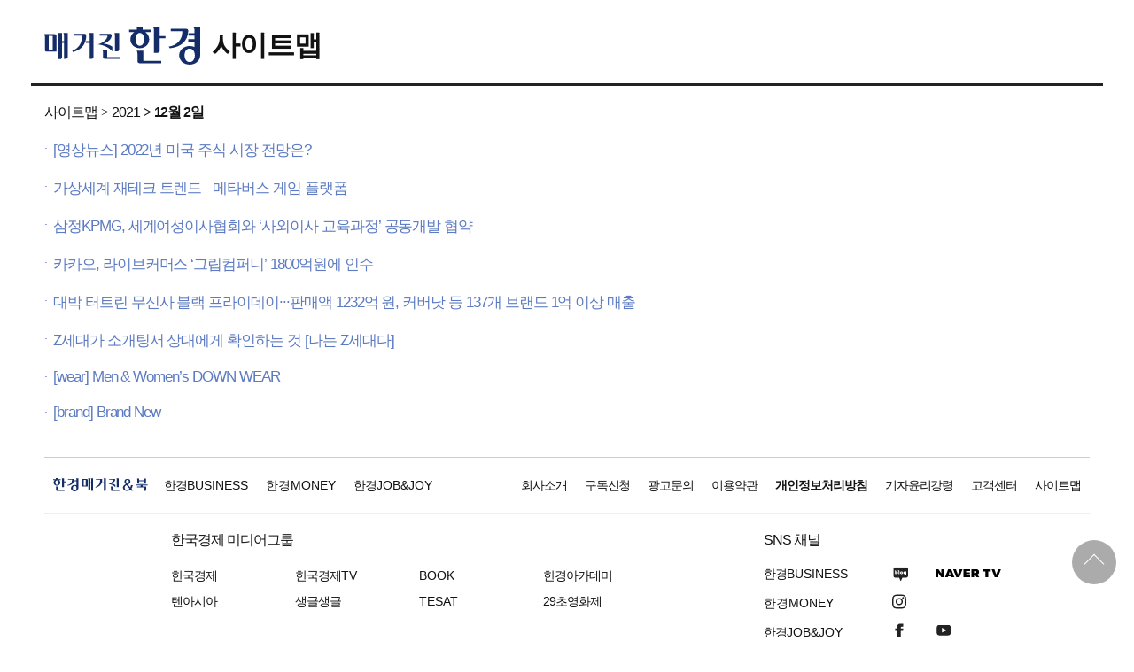

--- FILE ---
content_type: text/html; charset=UTF-8
request_url: https://magazine.hankyung.com/sitemap/2021/12/02
body_size: 14456
content:
<!DOCTYPE html>
<!--[if IE 9]> <html lang="ko" class="ie9"> <![endif]-->
<!--[if !(IE 9) ]><!-->
<html lang="ko">
<!--<![endif]-->
<head>
	<meta charset="UTF-8">
    <title>사이트맵 │ 매거진한경</title>
    <meta name="viewport" content="width=device-width, initial-scale=1, maximum-scale=1">
    <meta http-equiv="X-UA-Compatible" content="IE=edge,chrome=1">

    <meta name="title" content="사이트맵 │ 매거진한경">
	<meta name="description" content="대한민국 잡지 미디어의 새 장을 열어가고 있는 매거진한경, 주간 한경BUSINESS, 월간 한경MONEY, 격주간 한경JOB&amp;JOY 발행">
	<meta name="author" content="매거진한경">
	<meta name="twitter:card" content="summary_large_image" />
	<meta name="twitter:image" content="https://hkstatic.hankyung.com/img/magazine/og-img-magazine.png" />
	<meta name="google-site-verification" content="ThdDUxveVXvwdFu3pCyf5DTGWHVYojq1li_TtFjAwHw" />
	<meta name="naver-site-verification" content="7d668620e810f46b3bedc1a6b4101dc224a84ea5" />
	<meta property="og:title" content="사이트맵 │ 매거진한경">
	<meta property="og:url" content="https://magazine.hankyung.com/">
	<meta property="og:type" content="website">
	<meta property="og:image" content="https://hkstatic.hankyung.com/img/magazine/og-img-magazine.png">
	<meta property="og:description" content="대한민국 잡지 미디어의 새 장을 열어가고 있는 매거진한경, 주간 한경BUSINESS, 월간 한경MONEY, 격주간 한경JOB&amp;JOY 발행">

	<link rel="shortcut icon" href="https://hkstatic.hankyung.com/favicon.ico">
	<link rel="stylesheet" href="https://hkstatic.hankyung.com/resource/magazine/css/2024/common.css?v=202601201431"> 
    
    <script src="https://hkstatic.hankyung.com/js/magazine/googleTagManager.js?v=202601201431"></script>

    <!-- 카카오톡 pixel code -->
    <script type="text/javascript" charset="UTF-8" src="https://t1.daumcdn.net/adfit/static/kp.js"></script>
    <script type="text/javascript">
        kakaoPixel('2454164699670269250').pageView('magazinevisit');
    </script>

    
<!-- Facebook Pixel Code -->
<meta name="facebook-domain-verification" content="llbrujesb7yw8a1g089d9ztu8su3b9" />

<script>
!function(f,b,e,v,n,t,s)
{if(f.fbq)return;n=f.fbq=function(){n.callMethod?
n.callMethod.apply(n,arguments):n.queue.push(arguments)};
if(!f._fbq)f._fbq=n;n.push=n;n.loaded=!0;n.version='2.0';
n.queue=[];t=b.createElement(e);t.async=!0;
t.src=v;s=b.getElementsByTagName(e)[0];
s.parentNode.insertBefore(t,s)}(window, document,'script',
'https://connect.facebook.net/en_US/fbevents.js');
fbq('init', '2959966850958622');
fbq('track', 'PageView');
</script>

<noscript><img height="1" width="1" style="display:none" src="https://www.facebook.com/tr?id=2959966850958622&ev=PageView&noscript=1"/></noscript>
<!-- End Facebook Pixel Code -->
    
	<!--[if lt IE 9]>
        <script src="https://static.hankyung.com/plugin/html5.js"></script>
        <script src="https://static.hankyung.com/plugin/respond.min.js"></script>
    <![endif]-->
</head>
<body>
	<div id="wrap" class="sitemap">
		<div class="skip-navi">
			<a href="#contents">본문 바로가기</a>
		</div>
		<header class="header-logo-type left">
            <div class="cont-inner">
                <h1 class="logo">
					<a href="https://magazine.hankyung.com/" class="logo-magazine"><span class="blind">매거진한경</span></a> 
                    <a href="https://magazine.hankyung.com/sitemap" class="logo-txt">사이트맵</a>
				</h1>
            </div>
        </header>
		<main id="contents">
			<div class="cont-inner">
				<div class="news-archive">
                    <ol class="breadcrumb">
                        <li><a href="https://magazine.hankyung.com/sitemap">사이트맵</a></li>
                        <li><a href="https://magazine.hankyung.com/sitemap/2021">2021</a></li>
                        <li>12월 2일</li>
                    </ol> 
                    <div class="archive-article">
                        <ul>
                            <li><h1 class="news-tit"><a href="https://magazine.hankyung.com/business/article/202112020759b">[영상뉴스] 2022년 미국 주식 시장 전망은?</a></h1></li>
                            <li><h1 class="news-tit"><a href="https://magazine.hankyung.com/job-joy/article/202112020308d">가상세계 재테크 트렌드 - 메타버스 게임 플랫폼</a></h1></li>
                            <li><h1 class="news-tit"><a href="https://magazine.hankyung.com/money/article/202112022274c">삼정KPMG, 세계여성이사협회와 ‘사외이사 교육과정’ 공동개발 협약</a></h1></li>
                            <li><h1 class="news-tit"><a href="https://magazine.hankyung.com/job-joy/article/202112020464d">카카오, 라이브커머스 ‘그립컴퍼니’ 1800억원에 인수 </a></h1></li>
                            <li><h1 class="news-tit"><a href="https://magazine.hankyung.com/job-joy/article/202112021663d">대박 터트린 무신사 블랙 프라이데이···판매액 1232억 원, 커버낫 등 137개 브랜드 1억 이상 매출</a></h1></li>
                            <li><h1 class="news-tit"><a href="https://magazine.hankyung.com/job-joy/article/202112029954d">Z세대가 소개팅서 상대에게 확인하는 것 [나는 Z세대다]</a></h1></li>
                            <li><h1 class="news-tit"><a href="https://magazine.hankyung.com/money/article/202112029875c">[wear] Men & Women’s DOWN WEAR</a></h1></li>
                            <li><h1 class="news-tit"><a href="https://magazine.hankyung.com/money/article/202112029806c">[brand] Brand New</a></h1></li>
                        </ul>
                    </div>
                </div>
			</div>
		</main>
		<!-- 푸터 -->
        <footer class="footer">
    <div class="cont-inner">
        <div class="foot-cont foot-magazine">
            <strong class="foot-tit logo-magazine-book"><span class="blind">한경매거진앤북</span></strong>
            <ul class="service-menu">
                <li><a href="/business">한경<span class="txt-en">BUSINESS</span></a></li>
                <li><a href="/money"><span class="txt-en">한경MONEY</span></a></li>
                <li><a href="/job-joy">한경<span class="txt-en">JOB&amp;JOY</span></a></li>
            </ul>
            <ul class="service-menu">
                <li><a href="https://magazine.hankyung.com/use/introduction.html">회사소개</a></li>
                <li><a href="https://magazine.hankyung.com/subscribe">구독신청</a></li>
                <li><a href="https://magazine.hankyung.com/use/advertising.html">광고문의</a></li>
                <!-- <li><a href="https://magazine.hankyung.com/use/cp">제작대행 문의</a></li> -->
                <li><a href="https://www.hankyung.com/help/policy?category=%EC%9D%B4%EC%9A%A9%EC%95%BD%EA%B4%80" target="_blank" rel="nofollow">이용약관</a></li>
                <li><strong><a href="https://www.hankyung.com/help/policy?category=%EA%B0%9C%EC%9D%B8%EC%A0%95%EB%B3%B4%EC%B2%98%EB%A6%AC%EB%B0%A9%EC%B9%A8" target="_blank" rel="nofollow">개인정보처리방침</a></strong></li>
                <li><a href="https://magazine.hankyung.com/ethics">기자윤리강령</a></li>
                <li><a href="https://www.hankyung.com/help" target="_blank" rel="nofollow">고객센터</a></li>
                <!-- <li><a href="https://www.hankyung.com/help/qna" target="_blank" rel="nofollow">1:1 문의</a></li> -->
                <li><a href="https://magazine.hankyung.com/sitemap/">사이트맵</a></li>
            </ul>
        </div>
        <div class="foot-cont foot-rel">
            <div class="foot-sns sns-type2">
                <strong class="foot-tit">SNS 채널</strong>
                <div class="sns-group">
                    <dl class="sns-business">
                        <dt>한경<span class="txt-en">BUSINESS</span></dt>
                        <dd>
                            <ul>
                                <!-- <li><a href="https://post.naver.com/my.naver?memberNo=29545523" class="icon-sns-npost" title="한경BUSINESS 네이버 포스트" target="_blank"><span class="blind">네이버 포스트</span></a></li> -->
                                <li><a href="https://blog.naver.com/hk_business" class="icon-sns-nblog" title="한경BUSINESS 네이버 블로그" target="_blank"><span class="blind">네이버 블로그</span></a></li>
                                <li><a href="https://tv.naver.com/toycoco" class="icon-sns-ntv" title="한경BUSINESS 네이버TV" target="_blank"><span class="blind">네이버TV</span></a></li>
                            </ul>
                        </dd>
                    </dl>
                    <dl class="sns-business">
                        <dt><span class="txt-en">한경MONEY</span></dt>
                        <dd>
                            <ul>
                                <!-- <li><a href="https://post.naver.com/my.naver?memberNo=29543445" class="icon-sns-npost" title="MONEY 네이버 포스트" target="_blank"><span class="blind">네이버 포스트</span></a></li> -->
                                <li><a href="https://www.instagram.com/style_hankyung/" class="icon-sns-instagram" title="MONEY 인스타그램" target="_blank"><span class="blind">인스타그램</span></a></li>
                            </ul>
                        </dd>
                    </dl>
                    <dl class="sns-business">
                        <dt>한경<span class="txt-en">JOB&amp;JOY</span></dt>
                        <dd>
                            <ul>
                                <li><a href="https://www.facebook.com/jobjoy" class="icon-sns-facebook" title="한경Job&Joy 페이스북" target="_blank" rel="nofollow"><span class="blind">페이스북</span></a></li>
                                <li><a href="https://www.youtube.com/user/jobnstory" class="icon-sns-youtube" title="한경Job&Joy 유튜브" target="_blank" rel="nofollow"><span class="blind">유튜브</span></a></li>
                                <!-- <li><a href="https://post.naver.com/my.nhn?memberNo=12244919" class="icon-sns-npost" title="한경Job&Joy 네이버 포스트" target="_blank" rel="nofollow"><span class="blind">네이버 포스트</span></a></li> -->
                            </ul>
                        </dd>
                    </dl>
                </div>
            </div>

            <div class="hk-group">
                <strong class="foot-tit">한국경제 미디어그룹</strong>
                <ul class="service-menu">
                    <li><a href="https://www.hankyung.com/" target="_blank" rel="nofollow">한국경제</a></li>
                    <li><a href="https://www.wowtv.co.kr/" target="_blank" rel="nofollow">한국경제<span class="txt-en">TV</span></a></li>
                    <li><a href="https://bp.hankyung.com/" target="_blank" rel="nofollow"><span class="txt-en">BOOK</span></a></li>
                    <li><a href="http://ac.hankyung.com/" target="_blank" rel="nofollow">한경아카데미</a></li>
                    <li><a href="https://tenasia.hankyung.com/" target="_blank" rel="nofollow">텐아시아</a></li>
                    <li><a href="https://sgsg.hankyung.com/" target="_blank" rel="nofollow">생글생글</a></li>
                    <li><a href="https://www.tesat.or.kr/" target="_blank" rel="nofollow"><span class="txt-en">TESAT</span></a></li>
                    <li><a href="http://www.29sfilm.com/" target="_blank" rel="nofollow">29초영화제</a></li>
                </ul>
            </div>
            <!-- <ul class="share-sns">
                <li><a href="https://www.facebook.com/kbizweek" class="sns-f-business" title="한경BUSINESS 페이스북" target="_blank" rel="nofollow"><span class="txt">한경<span class="txt-en">BUSINESS</span></span></a></li>
                <li><a href="https://www.facebook.com/hankyungmoney/" class="sns-f-money" title="MONEY 페이스북" target="_blank" rel="nofollow"><span class="txt"><span class="txt-en">MONEY</span></span></a></li>
                <li><a href="https://www.instagram.com/style_hankyung/" class="sns-insta" title="MONEY style 페이스북" target="_blank" rel="nofollow"><span class="txt">인스타그램</span></a></li>
                <li><a href="https://m.post.naver.com/hk_business" class="sns-naver-post" title="한경BUSINESS 네이버 포스트" target="_blank" rel="nofollow"><span class="txt">네이버 포스트</span></a></li>
                <li><a href="https://bit.ly/3cisaQz" class="sns-naver-news" title="한경BUSINESS 네이버 채널" target="_blank" rel="nofollow"><span class="txt">네이버 채널</span></a></li>
            </ul> -->
        </div>
        <div class="foot-cont foot-info">
            <div class="f-item">
                <span>㈜한경매거진앤북</span>
                <span>통신판매업신고 : 중구<span class="txt-num">02559</span>호</span>
                <span>사업자등록번호 : <span class="txt-num">104-81-47761</span></span>
                <span>대표자 : 하영춘</span>
            </div>
            <address class="f-item address">
                <span>주소 : 서울 중구 청파로 <span class="txt-num">463</span> 한국경제 6층</span>
                <span>구독문의 : <span class="txt-num">02-360-4841</span></span>
                <span>FAX : <span class="txt-num">02-360-4837</span></span>
            </address>
            <p class="f-item copyright"><span class="txt-en">Copyright by</span> 한경매거진앤북 <span class="txt-en">co., Ltd. All rights reserved.</span></p>
        </div>
    </div>
</footer>        <!-- // 푸터 -->

        <div class="btn-top-wrap">
            <div class="btn-position">
                <a href="#wrap" class="btn-top"><span class="blind">상단 바로가기</span></a>
            </div>
        </div>
	</div>


	<script>
        $(function (){
            // TOP 버튼
            $('.btn-top').click(function(){
                $('html, body').animate( { scrollTop : 0 }, 300 );
                return false;
            });
        });
    </script>
</body>
</html>

--- FILE ---
content_type: text/css
request_url: https://hkstatic.hankyung.com/resource/magazine/css/2024/common.css?v=202601201431
body_size: 177373
content:
@charset "UTF-8";

/* 
 * 매거진한경 매체별 분리 개편 v2024
 */

/* reset */
html,body {-webkit-text-size-adjust:none}
body,div,span,em,strong,select,section,article,nav,footer,header,address,caption,figure,figcaption,dl,dt,dd,ul,ol,li,h1,h2,h3,h4,h5,h6,form,fieldset,p,textarea,input,button,tr,th,td,table {margin:0; padding:0}
body, button, input, select, option, textarea, table, th, td {color:#121212; font-size:14px; /*font-family:'Apple SD Gothic Neo','Helvetica Neue','AppleGothic','Droid Sans fallback',sans-serif;*/ font-family:Roboto,Helvetica Neue,Arial,NanumGothic,Nanum Gothic,sans-serif}
h1,h2,h3,h4,h5,h6 {font-size:100%}
ol,ul,li {list-style-type:none}
img,fieldset, iframe {border:0 none; vertical-align:top}
img {max-width:100%}
input,button,select,textarea,label {vertical-align:middle; resize:none; outline:none}
input,textarea {-webkit-appearance:none; -webkit-border-radius:0}
input[type="checkbox"] {-webkit-appearance:checkbox}
input[type="radio"] {-webkit-appearance:radio; -webkit-border-radius:10px}
input[type="button"], input[type="submit"], input[type="reset"] {cursor:pointer}
button {border:0 none; background:transparent; cursor:pointer}
i,em,address,optgroup {font-style:normal}
hr {display:none}
table {border-collapse:collapse; border-spacing:0}
header, footer, section, article, aside, nav, hgroup, details, menu, figure, figcaption {display:block}
legend, .blind {position:absolute; width:1px; height:1px; margin:-1px; padding:0; border:none; overflow:hidden; clip:rect(0 0 0 0); color:transparent}
caption {width:0; height:0; overflow:hidden; color:transparent; text-indent:-9999px}
a {color:#121212; text-decoration:none}
a:hover {text-decoration:underline}
/* skip-navi */
.skip-navi a {display:block; height:0; margin:0 auto; overflow:hidden; font-size:0; text-align:center; background:#142c67; color:#fff}
.skip-navi a:hover, .skip-navi a:active, .skip-navi a:focus {height:30px; font-size:15px; line-height:30px}
/* global */
.txt-en,
.txt-num {letter-spacing:0}

.txt-lt {text-align:left}
.txt-ct {text-align:center}
.txt-rt {text-align:right}

a[class^="btn-"],
button[class^="btn-"] {display:inline-block}

.is-pc {display:none !important}
.is-mobile {display:block}
.is-mobile.inline {display:inline}

/* layout */
.cont-inner {position:relative; max-width:1180px; margin:0 auto; padding:0 15px}

.thumb {position:relative; overflow:hidden} 
.thumb > a {display:block; width:100%; height:100%}
.thumb img {width:100%; min-height:100%; object-fit:cover; object-position:top}

.news-tit,
.news-subtit,
.lead {display:block; display:-webkit-box; text-overflow:clip; overflow:hidden; word-break:break-all;/*word-break:keep-all; word-wrap:break-word;*/ -webkit-box-orient:vertical}
.news-subtit,
.lead {color:#888}
.news-subtit {font-size:16px}
.lead {font-size:13px}

.txt-date {letter-spacing:0; font-family:Tahoma, sans-serif}
.date {color:#888; font-size:12px; letter-spacing:0}

.bul-dot li {position:relative; padding-left:10px}
.bul-dot li::before {content:""; display:inline-block; position:absolute; top:10px; left:0; width:4px; height:4px; border-radius:50%; background-color:#222}

.text-underline {text-decoration:underline}

/* IR */
/* .btn-login::before,
.btn-user::before,
.btn-open-search::before,
.btn-search::before, */
/* .btn-close-search::before, */
.paging .btn-first::before,
.paging .btn-prev::before,
.paging .btn-next::after,
.paging .btn-end::after,
.utility > div > [class^="btn-"]::before,
.layer-sns .share-sns-list [class^="btn-"]::before,
.layer-sns .btn-copy-url::before,
.layer-font [class^="btn-"]::before,
.btn-img-big::before,
.list-toggle::after,
.btn-audio::before,
.writer-info .photo::after,
.sns-group [class^="icon-sns-"]::before {
    background-image:url('https://static.hankyung.com/img/magazine/2021/common/spr-icon-20220114.svg');
    background-repeat:no-repeat;
}
.logo-magazine {display:inline-block; width:123px; height:30px; background:url('https://static.hankyung.com/img/magazine/2021/common/logo-magazine.svg') no-repeat 0 0/contain; vertical-align:top}
.logo-magazine-book {display:inline-block; width:107px; height:15px; background:url('https://static.hankyung.com/resource/common/img/logo/logo-magazine-book.svg') no-repeat 0 0/contain; vertical-align:top}
.logo-magazine-book.white {background-image:url('https://static.hankyung.com/resource/common/img/logo/logo-magazine-book-w.svg')}
.logo-business {display:inline-block; width:142px; height:40px; background:url('https://static.hankyung.com/resource/magazine/img/logo-business.svg') no-repeat 0 0/contain; vertical-align:top}
.logo-business.white {background-image:url('https://static.hankyung.com/img/magazine/2021/common/logo-business-w.svg')}
.logo-money {display:inline-block; width:129px; height:20px; background:url('https://static.hankyung.com/resource/common/img/logo/logo-hk-money-240528.svg') no-repeat 0 0/contain; vertical-align:top}
.logo-money.white {background-image:url('https://static.hankyung.com/resource/common/img/logo/logo-hk-money-240528-w.svg')}
.logo-jobnjoy {display:inline-block; width:74px; height:25px; background:url('https://static.hankyung.com/img/magazine/2021/common/logo-jobnjoy.svg?v=202101181541') no-repeat 0 0/contain; vertical-align:top}
.logo-jobnjoy.white {background-image:url('https://static.hankyung.com/img/magazine/2021/common/logo-jobnjoy-w.svg?v=202101181541')}
.logo-jobnjoy2 {display:inline-block; width:55px; height:30px; background:url('https://static.hankyung.com/img/magazine/2021/common/logo-jobnjoy2.svg') no-repeat 0 0/contain; vertical-align:top}
.logo-jobnjoy2.white {background-image:url('https://static.hankyung.com/img/magazine/2021/common/logo-jobnjoy2-w.svg')}
.logo-mook {display:inline-block; width:110px; height:19px; background:url('https://static.hankyung.com/img/magazine/2021/common/logo-mook.svg') no-repeat 0 0/contain; vertical-align:top}
.logo-mook.white {background-image:url('https://static.hankyung.com/img/magazine/2021/common/logo-mook-w.svg')}
.logo-esg {display:inline-block; width:140px; height:30px; background:url('https://static.hankyung.com/resource/common/img/logo/logo-esg.svg') no-repeat 50% 50%/contain; vertical-align:top}
.logo-esg.white {background-image:url('https://static.hankyung.com/resource/common/img/logo/logo-esg-w.svg')}
.logo-9to9 {display:inline-block; width:140px; height:22px; background:url('https://static.hankyung.com/img/magazine/2021/common/logo-9to9.svg') no-repeat 0 0/contain; vertical-align:top}
.logo-9to9.white {background-image:url('https://static.hankyung.com/img/magazine/2021/common/logo-9to9-w.svg')}
.logo-bettergolf {display:inline-block; width:140px; height:18px; background:url('https://static.hankyung.com/img/magazine/2021/common/logo-bettergolf.svg') no-repeat 0 0/contain; vertical-align:top}
.logo-bettergolf.white {background-image:url('https://static.hankyung.com/img/magazine/2021/common/logo-bettergolf-w.svg')}

.sns-group [class^="icon-sns-"]::before {content:''; display:inline-block; vertical-align:top}
.icon-sns-naver::before {width:18px; height:17px; margin-top:3px; background-position:-292px -47px}
.icon-sns-facebook::before {width:12px; height:21px; background-position:0 -45px}
.icon-sns-npost::before {width:15px; height:25px; background-position:-219px -43px}
.icon-sns-instagram::before {width:20px; height:21px; background-position:-146px -45px}
.icon-sns-youtube::before {width:21px; height:17px; margin-top:2px; background-position:-73px -48px}
.sns-group .icon-sns-nblog::before {width:23px; height:21px; margin-top:2px; background:url('https://static.hankyung.com/img/magazine/2021/common/logo-nblog.svg') no-repeat center/contain}
.sns-group .icon-sns-ntv::before {width:68px; height:9px; margin-top:5px; background:url('https://static.hankyung.com/img/magazine/2021/common/logo-ntv.svg') no-repeat center/contain}

/* header */
.top-util-area {padding:0 15px; background:#f7f7f7}
.top-util-area .top-util-inner {position:relative; max-width:1280px; height:32px; margin:0 auto; font-size:13px; box-sizing:border-box}
.top-util-area .util-items.lt {float:left}
.top-util-area .util-items.rt {float:right}
.top-util-area .util-items {display:flex; align-items:center; gap:5px; height:100%; margin:0 -5px}
.top-util-area .util-items .item {height:100%}
.top-util-area .util-items .item > a {display:flex; align-items:center; height:100%; padding:0 5px; /*font-family:Roboto,Helvetica Neue,Arial,NanumGothic,Nanum Gothic,sans-serif*/}
.top-util-area .util-items .item-my {position:relative}
.top-util-area .util-items .item.today {display:none; height:auto}
/* .top-util-area .util-items .item-my .btn-login .txt {display:none} */
.top-util-area .btn-user {display:inline-flex; align-items:center; gap:3px}
.top-util-area .btn-user::before {content:''; display:inline-block; width:12px; height:12px; background:url('https://static.hankyung.com/resource/magazine/img/icon-user.svg') no-repeat 50% 50%/contain; transform:translateY(1px)}

.layer-my {position:absolute; top:32px; right:0; width:calc(100vh - 40px); max-width:300px; z-index:-1; border:1px solid #ddd; border-radius:5px; background:#fff; font-size:13px; box-shadow:3px 3px 5px rgba(0,0,0,.2); box-sizing:border-box; visibility:hidden; transform:scale(.9); opacity:0; transition:all ease .2s}
.layer-my [class^="btn-"] {text-decoration:none}
.layer-my > div + div {border-top:1px solid #ddd}
.layer-my .user-info {padding:24px 20px; text-align:center}
.layer-my .user-info .name,
.layer-my .user-info .email {overflow:hidden; white-space:nowrap; text-overflow:ellipsis}
.layer-my .user-info .name {font-size:17px}
.layer-my .user-info .email {margin:10px 0 15px; font-size:14px; letter-spacing:0}
.layer-my .user-info .account-info .email {margin:0}
.layer-my .user-info .social-user {margin:10px 0 15px; font-size:14px; letter-spacing:0}
.layer-my .user-info .social-user::before {content:''; display:inline-block; position:relative; width:18px; margin-right:4px; overflow:hidden; vertical-align:-3px; background-image:url('https://static.hankyung.com/img/www/w/common/2021/spr-common-20210811.svg'); background-repeat:no-repeat}
.layer-my .user-info .social-user.social-apple::before {height:17px; background-position:-123px -35px}
.layer-my .user-info .social-user.social-google::before {height:15px; background-position:-72px -35px}
.layer-my .user-info .social-user.social-kakao::before {height:15px; background-position:-99px -34px}
.layer-my .user-info .social-user.social-naver::before {height:15px; background-position:1px -35px}
.layer-my .user-info .social-user.social-facebook::before {height:17px; background-position:-22px -35px}
.layer-my .user-info .social-user::after {content:''; display:inline-block; width:1px; height:18px; vertical-align:-5px}
.layer-my .user-info .btns {margin-top: 20px}
.layer-my .user-info .btns [class^="btn-"] {display: inline-block; width: 90px; height: 35px; margin: 0 3px; border: 1px solid #c3c3c3; border-radius: 20px; line-height: 33px; font-size:14px; box-sizing: border-box}
.layer-my .user-info .btn-account {display:inline-block; width:190px; height:40px; border:1px solid #c3c3c3; border-radius:20px; font-size:13px; line-height:38px; box-sizing:border-box}
.layer-my .use-service {padding:24px 20px}
.layer-my .use-service li {position:relative; padding-left:7px}
.layer-my .use-service li:before {content:''; position:absolute; top:7px; left:0; width:2px; height:2px; background:#222}
.layer-my .use-service li + li {margin-top:10px}
.layer-my .btn-logout {display:block; width:100%; font-size:13px; line-height:40px; text-align:center}
.layer-my.active {visibility:visible; z-index:999; transform:scale(1); opacity:1}


.header-inner {position:relative; max-width:1280px; margin:0 auto; padding:0 15px}
.header .logo {display:flex; align-items:center; justify-content:center; height:50px; padding:0}
.gnb {padding-bottom:12px}
.gnb > ul {display:flex; justify-content:space-between; align-items:flex-end}
.gnb > ul > li {position:relative; flex:0 0 auto}
.gnb > ul > li > [class^="logo-"] {background-position:center bottom}

.header .btn-open-search::before,
.header .btn-search::before {content:''; display:inline-block; width:23px; height:23px; background:url('https://static.hankyung.com/resource/magazine/img/icon-search.svg') no-repeat 50% 50%/contain; vertical-align:top}
.header .btn-open-search {position:absolute; top:14px; right:15px}
.header .btn-open-search .txt {display:none}
.header .btn-close-search {display:none; position:absolute; top:14px; right:20px}
.header .btn-close-search::before {content:''; display:inline-block; width:23px; height:23px; background-image:linear-gradient(to bottom, #222 0%, #222 100%), linear-gradient(to left, #222 0%, #222 100%); background-size:100% 2px,2px 100%; background-position:center; background-repeat:no-repeat; transform:rotate(45deg); box-sizing:border-box}
.header .search-area .layer-search {height:0; position:relative; overflow:hidden; z-index:-1; opacity:0; transition:height ease .3s}
.header .search-area .layer-search .inp-txt{width:100%; height:40px; padding:0 45px 0 10px; border:1px solid #ddd; border-radius:8px; box-sizing:border-box; background:#fff; color:#121212; font-size:17px} 
.header .search-area .layer-search .btn-search {position:absolute; top:0; right:3px; width:40px; height:40px}
.header .search-area.active .btn-open-search {display:none}
.header .search-area.active .btn-close-search {display:block}
.header .search-area.active .layer-search {height:40px; margin:0 0 10px 0; overflow:visible; z-index:1; opacity:1}
.header .logo .emblem {display:inline-block; width:80px; height:30px; background:url('https://static.hankyung.com/resource/common/img/logo/emblem-hk-60th.svg?v=2') no-repeat 50% 50%/contain; margin-left:5px}
.header .logo .emblem-20th {display:inline-block; width:25px; height:20px; margin-right:5px; background:url('https://static.hankyung.com/resource/magazine/img/emblem-money-20th.svg') no-repeat 50% 50%/contain}
.header .logo .emblem-30th {display:inline-block; width:30px; height:25px; margin-right:5px; background:url('https://static.hankyung.com/resource/magazine/img/emblem-30th.svg') no-repeat 50% 50%/contain}


/* .header-media .logo {display:flex; align-items:center; justify-content:center; height:50px; padding:0} */
.header-media .logo {align-items:flex-start}
.header-media .logo-business {width:153px; height:43px}
.header-media .logo-jobnjoy {width:118px; height:43px; background-image:url('https://static.hankyung.com/resource/magazine/img/logo-hk-jobnjoy.svg')}
.header-media .logo .emblem {margin-top:10px}
.header-media ~ .footer > .cont-inner {max-width:1280px}

.header-media.header-money .logo {align-items:center}
.header-media.header-money .logo .emblem {margin-top:0}

.header-business .emblem-30th {margin:12px 7px 0 0}

.nav-tag {position:relative; height:40px; /*margin:0 -15px;*/ overflow:hidden; background:#142C67; white-space:nowrap}
.nav-tag .inner-scroll {overflow-x:scroll; overflow-y:hidden; box-sizing:border-box; -webkit-overflow-scrolling:touch}
.nav-tag .inner-scroll::-webkit-scrollbar {display:none}
.nav-tag ul {display:inline-flex; gap:24px; align-items:center; justify-content:space-between; min-width:100%; height:40px; padding-top:2px; box-sizing:border-box}
.nav-tag li {flex:0 0 auto; font-size:16px}
.nav-tag li a {display:inline-block; color:#fff; box-sizing:border-box; white-space:nowrap; text-decoration:none; font-weight:bold; line-height:1.1}
.nav-tag ul:first-of-type li:first-child {padding-left:15px}
.nav-tag ul:last-of-type li:last-child {padding-right:15px}
.nav-tag li.on a {position:relative}
.nav-tag li.on a::after {content:''; display:block; height:2px; background:#fff; transform:translateY(2px)}

.nav-tit {height:40px; overflow:hidden; background:#142C67; white-space:nowrap; color:#fff; font-weight:700; font-size:16px; line-height:40px; text-align:center}
.nav-tit a {color:#fff}
.nav-tit a + a::before {content:''; display:inline-block; position:relative; top:0; width:10px; height:10px; margin-right:10px; border-top:1px solid #fff; border-right:1px solid #fff; transform:rotate(45deg)}

/* .header .login-area {position:absolute; top:5px; right:40px} */
/* .header .btn-login,
.header .btn-user {transform:scale(.9); transform-origin:right top}
.header .btn-login::before,
.header .btn-user::before {content:''; display:inline-block; vertical-align:top}
.header .btn-login::before {width:24px; height:24px; background-position:-216px 0}
.header .btn-user::before {width:26px; height:26px; background-position:-289px 0} */


/* .header .btn-close-search::before {content:''; display:inline-block; width:17px; height:17px; background-position:-145px -4px} */

.scroll-indicator {display:none; position:absolute; left:0; bottom:-5px; width:100%; height:4px}
.scroll-indicator > div {position:relative; top:-1px; height:100%; background:#1e4fd3; transition:width .4s ease-out}
.isSticky .scroll-indicator {display:block}

.banner-top {border-top:1px solid #ddd; background-color:#F3F3F3; text-align:center}
.banner-top .item a {display:block; padding:10px 20px}
.banner-top img {width:320px}

/* 회원 아이콘 */
.icon-myinfo::before {content:''; display:inline-block; width:12px; height:12px; margin-right:4px; background:url('https://static.hankyung.com/img/common/icon/icon-myinfo.svg') no-repeat 50% 50%/contain}
[class^="icon-mylogin-"] {display:inline-block; width:24px; height:24px; border-radius:25rem; background-repeat:no-repeat; background-position:50% 50%; background-size:contain; vertical-align:middle}	
.icon-mylogin-email {background:#142c67 url('https://static.hankyung.com/img/logo/logo-short-hk-w.svg') no-repeat 3px 50%/17px 9px}
.icon-mylogin-kakao {background-image:url('https://static.hankyung.com/img/common/icon/social/icon-cir-kakao.svg')}
.icon-mylogin-naver {background-image:url('https://static.hankyung.com/img/common/icon/social/icon-cir-naver.svg')}
.icon-mylogin-apple {background-image:url('https://static.hankyung.com/img/common/icon/social/icon-cir-apple.svg')}
.icon-mylogin-google {background-image:url('https://static.hankyung.com/img/common/icon/social/icon-cir-google.svg')}

.magazine-category-wrap {position:relative; height:40px; border-top:1px solid #ddd; background:#eee; overflow:hidden; white-space:nowrap}
.magazine-category-wrap:before,
.magazine-category-wrap:after {content:''; display:block; position:absolute; top:0; width:20px; height:100%; z-index:2}
.magazine-category-wrap:before {left:0; background:-moz-linear-gradient(left, rgba(238, 238, 238,1) 0%, rgba(238, 238, 238,0.75) 51%, rgba(238, 238, 238,0) 100%); background:-webkit-linear-gradient(left, rgba(238, 238, 238,1) 0%, rgba(238, 238, 238,0.75) 51%, rgba(238, 238, 238,0) 100%); background:linear-gradient(to right, rgba(238, 238, 238,1) 0%, rgba(238, 238, 238,0.75) 51%, rgba(238, 238, 238,0) 100%)}
.magazine-category-wrap:after {right:0; background:-moz-linear-gradient(left, rgba(238, 238, 238,0) 0%, rgba(238, 238, 238,0.75) 51%, rgba(238, 238, 238,1) 100%); background:-webkit-linear-gradient(left, rgba(238, 238, 238,0) 0%, rgba(238, 238, 238,0.75) 51%, rgba(238, 238, 238,1) 100%); background: linear-gradient(to right, rgba(238, 238, 238,0) 0%, rgba(238, 238, 238,0.75) 51%, rgba(238, 238, 238,1) 100%)}
.magazine-category-wrap  .inner-scroll {height:100%; padding:0 15px 80px; overflow-x:scroll; overflow-y:hidden; text-align:center; box-sizing:border-box; -webkit-overflow-scrolling:touch}
.magazine-category {display:inline-block}
.magazine-category .item {display:inline-block; font-size:16px; line-height:40px}
.magazine-category .item + .item {margin-left:25px}

.magazine-category .btn-subscription {position:relative; top:2px; margin-left:5px; color:#142c67; font-weight:bold; font-size:16px; text-decoration:underline}
.magazine-category .btn-subscription::before {content:''; display:inline-block; width:16px; height:18px; margin-right:5px; background:url('https://static.hankyung.com/img/magazine/2021/common/icon-bookmark.svg') no-repeat 0 0/contain; vertical-align:-3px}
.magazine-category .btn-e-magazine {position:relative; top:2px; margin-left:5px; color:#e13030; font-weight:bold; font-size:16px; text-decoration:underline}
.magazine-category .btn-e-magazine::before {content:''; display:inline-block; width:15px; height:18px; margin-right:5px; background:url('https://static.hankyung.com/img/magazine/2021/common/icon-emagazine.svg') no-repeat 0 0/contain; vertical-align:-3px}

.magazine-category-wrap.tag-type .tit {position:relative; top:1px; margin:0 10px 0 5px; font-size:16px; vertical-align:middle}
.magazine-category-wrap.tag-type .item {vertical-align:middle}
.magazine-category-wrap.tag-type .item + .item {margin-left:10px}
.magazine-category-wrap.tag-type .item > a {display:inline-block; position:relative; height:26px; padding:1px 10px 0; border:1px solid #ddd; border-radius:5px; background:#f3f3f3; font-weight:normal; font-size:14px; line-height:1.1; text-align:center; box-sizing:border-box}
.magazine-category-wrap.tag-type .item > a::before {content:''; display:inline-block; width:1px; height:24px; vertical-align:-8px}

/* header logo type(error, sitemap) */
.header-logo-type .cont-inner {border-bottom:3px solid #222}
.header-logo-type .logo {padding:30px 0 20px}
.header-logo-type .logo-txt {display:inline-block; margin-left:6px; font-size:22px; vertical-align:middle}
.header-logo-type.center .logo {text-align:center}

/* footer */
.footer {margin-top:20px}
.footer .foot-cont {padding:20px 0; border-top:1px solid #eee}
.footer .logo-magazine {width:112px; height:16px; background:url('https://static.hankyung.com/img/magazine/2021/common/logo-hk-magazine.svg') no-repeat 0 0/112px 15px}
.footer .foot-tit {display:block; margin-bottom:15px; font-weight:normal; font-size:16px}
.footer .service-menu > li {float:left; min-height:21px; font-size:14px; line-height:21px}
.footer .service-menu::after {content:''; display:block; clear:both}
.foot-magazine .service-menu + .service-menu {margin-top:10px}
.foot-magazine .service-menu > li {margin:4px 25px 4px 0}
.footer .hk-group .service-menu {margin-top:-5px}
.footer .hk-group .service-menu > li {width:33.33336%; height:21px; margin:4px 0; font-size:14px}
.foot-info .f-item {display:block; line-height:1.5}
/* .footer .share-sns {margin-top:20px}
.footer .share-sns > li {float:left; width:20%; text-align:center}
.footer .share-sns .txt {display:none; font-size:11px}
.footer .share-sns::after {content:''; display:block; clear:both} */
.foot-sns {margin-bottom:20px; padding-bottom:20px; border-bottom:1px solid #eee}
.foot-sns .sns-group dl {width:250px; margin:0 auto; font-size:14px}
.foot-sns .sns-group dt,
.foot-sns .sns-group dd {float:left; line-height:25px}
.foot-sns .sns-group dt {width:110px}
.foot-sns .sns-group dl + dl {margin-top:18px}
.foot-sns .sns-group li {float:left; min-width:25px; text-align:center}
.foot-sns .sns-group li > a {display:inline-block; padding:0 5px}
.foot-sns .sns-group li + li {margin-left:25px}
.foot-sns .sns-group dl::after,
.foot-sns .sns-group ul::after {content:''; display:block; clear:both}

.foot-sns.sns-type2 .sns-group dl {width:auto}
.foot-sns.sns-type2 .sns-group li + li {margin-left:10px}
.foot-sns.sns-type2 .sns-group dl + dl {margin-top:18px}

.btn-top {position:fixed; right:20px; bottom:60px; z-index:10; width:40px; height:40px; border-radius:50%; background:rgba(136,136,136,.7)}
.btn-top::before {content:''; display:inline-block; position:absolute; top:calc(50% + 2px); left:50%; width:10px; height:10px; border-top:1px solid #fff; border-left:1px solid #fff; transform:rotate(45deg) translate(-50%, -50%); transform-origin:left top}
/* AD */
.ad-area {margin:20px auto; text-align:center}
.ad-aside {text-align:center}
.ad-area * {max-width:100% !important; /*width:100% !important*/}
.ad-area > img {width:auto !important}
.banner-aside {text-align:center}
.banner-aside img {min-width:300px; max-width:300px}
.ad-area ins,
.ad-area .adsbygoogle {margin:0 auto !important}

/* 하단 고정 광고 */
.ad-bottom-fix {position:fixed; bottom:0; left:0; z-index:2; width:100%; background-color:#f2f2f2; text-align:center}
.ad-bottom-fix div {margin:0 auto}
/* 닫기 버튼 있는 광고 */
.btn-close-ad {display:none}
.btn-close-ad::before,
.btn-close-ad::after {content:''; position:absolute; left:50%; top:0; width:1px; height:20px; background-color:#fff}
.btn-close-ad:before {transform:translate(-50%) rotate(45deg)}
.btn-close-ad:after {transform:translate(-50%) rotate(-45deg)}
.ad-bottom-fix.close-ad {background:rgba(0,0,0,0.6); min-height:50px}
.ad-bottom-fix.close-ad .ad-inner {margin-left:-20px}
.ad-bottom-fix.close-ad .btn-close-ad {display:block; position:absolute; top:50%; right:50%; width:20px; height:20px; margin:-10px -175px 0 0}
@media all and (max-width:359px){
	.ad-bottom-fix.close-ad .ad-inner {margin-left:0}
	.ad-bottom-fix.close-ad .btn-close-ad {top:0; margin:0 -160px 0 0; background:rgba(0,0,0,0.6)}
}
/* 기사뷰 내 광고 추천광고 */
.ad-recommend {margin:25px 0 15px}
/* 좌우 날개 광고 */
.fltAd {position:absolute; top:0; left:50%; width:1px; height:0}
.fltAd .left {position:absolute; top:650px; left:-760px; text-align:right}
.fltAd .left div + div {margin-top:300px}
.fltAd .right {position:absolute; top:650px; right:-760px; text-align:left}
/* .fltAd .right #stickyAd {position:absolute} */

/* main */
.main .main-headline .thumb {margin:0}


.main-top {padding-top:20px}
.main-top .logo-business {width:158px; height:23px}
.main-top .logo-money {width:80px; height:28px}
.main-top .logo-jobnjoy {width:113px; height:38px}
.main-top article {position:relative}
/* .main-top article::before {content:''; display:block; position:absolute; top:92px; left:-20px; right:-20px; bottom:0;} */
.main-top article + article {margin-top:40px}
.main-top .news-top {position:relative}
.main-top .news-top .thumb {position:relative; height:0; padding-bottom:62.5%}
.main-top .news-top .thumb > a {position:absolute; top:0; right:0; bottom:0; left:0}
.main-top .news-top .news-tit {margin-top:10px; font-size:24px; -webkit-line-clamp:3}
.main-top .news-top .news-subtit,
.main-top .news-top .lead {margin-top:10px; -webkit-line-clamp:2}
.main-top .news-top .news-subtit {font-weight:bold}
.main-top .news-top .date {margin-top:10px}
.main-top .main-news-list {position:relative; margin-top:20px}
/* .amagazine-business::before {background:#edf1fc}
.amagazine-money::before {background:#fef2f3}
.amagazine-jobnjoy::before {background:#edf7fc} */

.main .cont-inner {max-width:1280px}
.main-top .media-name {margin-bottom:15px; color:#fff; font-size:19px}
.main-top .media-name > a {display:flex; align-items:center; gap:8px; height:40px; padding:1px 10px 0; color:#fff}
.main-top .media-name > a::after {content:''; display:inline-block; width:10px; height:15px; background:url("data:image/svg+xml,%3Csvg xmlns='http://www.w3.org/2000/svg' width='10' height='15' fill='none'%3E%3Cpath fill='%23fff' stroke='%23fff' d='m1.645 2.187-.35.352.35.353L6.224 7.5l-4.579 4.608-.35.353.35.352.536.54.355.356.354-.357 5.465-5.5.35-.352-.35-.352-5.465-5.5-.354-.357-.355.357-.536.539Z'/%3E%3C/svg%3E") no-repeat 50% 50%/contain; transform:translateY(-1px)}

.magazine-business .media-name {background:#142C5F}
.magazine-money .media-name {background:#221814}
.magazine-jobnjoy .media-name {background:#2C52AD}

.main-news-list > li {display:flex; align-items:center; justify-content:space-between}
.main-news-list > li + li {margin-top:15px}
.main-news-list .thumb {flex:0 0 auto; width:110px; height:69px}
.main-news-list .txt-cont {flex:0 0 auto; width:calc(100% - 120px)}
.main-news-list .txt-cont .news-tit {font-weight:normal; font-size:17px; -webkit-line-clamp:3}
.main-news-list .txt-cont .date {margin-top:2px}
.ie9 .main-news-list > li {display:table}
.ie9 .main-news-list > li .thumb,
.ie9 .main-news-list .txt-cont {display:table-cell; vertical-align:middle}
.ie9 .main-news-list > li .thumb + .txt-cont {padding-left:10px}

/* .magazine-subscribe .logo-business {background-image:url('https://static.hankyung.com/resource/common/img/logo/logo-business.svg')}
.magazine-subscribe .logo-business.white {background-image:url('https://static.hankyung.com/resource/common/img/logo/logo-business-w.svg')} */

.magazine-subscribe {padding:30px 0; background:#F7F7F7}
.magazine-subscribe .main-tit {margin-bottom:-5px; font-size:24px; text-align:center}
.magazine-subscribe .main-tit,
.magazine-subscribe .main-tit a {color:#fff}
.magazine-list .item {text-align:center; outline:none;}
.magazine-list .magazine-img {position:relative; display:inline-block; width:174px; height:218px; background:#eee}
.magazine-list .magazine-img > a {position:absolute; top:1px; right:1px; bottom:1px; left:1px; overflow:hidden}
.magazine-list .magazine-img > a img {width:100%; min-height:100%; object-fit:cover}
.magazine-list .magazine-info {margin-top:20px}
.magazine-list .magazine-info dt {margin-bottom:17px}
.magazine-list .magazine-info dt .logo-business {width:103px; height:29px; margin-top:-10px; transform:translateY(5px)}
.magazine-list .magazine-info dt .logo-money {width:123px; height:19px}
.magazine-list .magazine-info dt .logo-jobnjoy {width:84px; height:28px; margin-top:-11px}
.magazine-list .magazine-info dt .logo-mook {width:110px; height:19px}
.magazine-list .magazine-info dt .logo-esg {width:89px; height:19px}
.magazine-list .magazine-info .desc {display:none; font-size:12px}
.magazine-list .magazine-info .price {margin:0 0 10px; font-size:24px; letter-spacing:0}
.magazine-list .btns {display:flex; flex-wrap:wrap; justify-content:center; gap:8px}
.magazine-list .btns [class^="btn-"] {display:inline-block; min-width:78px; height:34px; padding:0 20px; border-radius:17px; color:#fff; font-size:16px; line-height:1.1; outline:none; text-decoration:none; box-sizing:border-box}
.magazine-list .btns [class^="btn-"]::after {content:''; display:inline-block; width:1px; height:100%; vertical-align:-12px}
.magazine-list .btn-subscribe {background:#142C67}
.magazine-list .btn-emagazine {background:#E85454}
.magazine-list .slick-arrow {display:none !important} 

.main .magazine-subscribe {margin:40px 0}




.ranking-news .cont-inner {margin-top:40px}
.ranking-news .main-tit {margin-bottom:15px; font-size:19px}
/* sub common */
.container {position:relative; padding:30px 0 10px}
.sub-tit-wrap {margin-bottom:15px; padding-bottom:12px; border-bottom:1px solid #eee}
.sub-tit-wrap .sub-tit {font-size:24px}

.sub-tit-wrap .sub-tit.breadcrumb > a + a::before {content:''; display:inline-block; position:relative; top:-3px; width:10px; height:10px; margin-right:10px; border-top:1px solid #222; border-right:1px solid #222; transform:rotate(45deg)}

.tag-list {font-size:0}
.tag-list .tag {display:inline-block; height:25px; margin:5px 5px 0 0; padding:0 10px; border-radius:4px; background:#eee; color:#888; font-size:14px; line-height:25px}
/* aside */
.aside-module + .aside-module {margin-top:30px}

.aside-video .video-area {position:relative; max-width:300px; height:0; margin:0 auto; padding-bottom:56.25%; overflow:hidden; padding-bottom:182px}
.aside-video .video-area::before,
.aside-video .video-area::after {content:''; display:block; position:absolute; left:0; right:0; z-index:2; background:#fff}
.aside-video .video-area::before {top:0; height:7px}
.aside-video .video-area::after {bottom:0; height:6px}
.aside-video .video-area iframe {position:absolute; top:0; left:0; width:100%; height:100%}
@media screen and (-ms-high-contrast: active), (-ms-high-contrast: none) {
	.aside-video::after {content:''; display:block; position:absolute; top:0; right:0; bottom:0; z-index:2; width:1px; background:#fff}
}

.aside-news-list > li + li {margin-top:10px}
.aside-news-list .news-cont {display:table; width:100%; box-sizing:border-box}
.aside-news-list .news-cont .txt-cont,
.aside-news-list .news-cont .thumb-cont {display:table-cell; vertical-align:middle}
.aside-news-list .txt-cont .news-tit {max-height:52px; font-weight:normal; font-size:19px; line-height:26px; -webkit-line-clamp:2}
.aside-news-list .news-cont .thumb-cont {width:100px}
.aside-news-list .news-cont .thumb {width:100px; height:63px}
.aside-news-list .news-cont .thumb-cont + .txt-cont {padding-left:15px} 

.aside-tab {margin-bottom:20px; border:1px solid #ddd}
.aside-tab > li {position:relative; float:left; width:50%; text-align:center; box-sizing:border-box}
.aside-tab > li > a {display:block; height:48px; font-size:19px; text-decoration:none}
.aside-tab > li > a::after {content:''; display:inline-block; width:1px; height:48px; vertical-align:-16px}
.aside-tab > li.on::after {content:''; display:block; position:absolute; top:-1px; left:-1px; right:-1px; bottom:-1px; border:1px solid #222; box-sizing:border-box; pointer-events:none}
.aside-tab > li.on > a {font-weight:bold}
.aside-tab::after {content:''; display:block; clear:both}
/* list */
.news-list > li {padding:15px 0; border-top:1px solid #eee}
.news-list > li:first-child {padding-top:0; border-top:none}
.news-list > li:last-child {border-bottom:1px solid #eee}
.news-list .news-cont {display:flex; flex-direction:row-reverse; gap:8px}
.news-list .news-cont .txt-cont {flex:1 1 auto; width:calc(100% - 128px); padding-top:3px}
.news-list .news-cont .thumb-cont {flex:0 0 auto; width:120px}
.news-list .news-cont .thumb {position:relative; width:120px; height:75px}
.news-list .news-cont .thumb > a::after {content:''; position:absolute; top:0; left:0; right:0; bottom:0; border:1px solid rgba(0,0,0,.1); box-sizing:border-box; pointer-events:none}
.news-list .txt-cont .news-tit {font-weight:700; font-size:17px; line-height:1.3; -webkit-line-clamp:2}
.news-list .txt-cont .lead {display:none; max-height:40px; margin-top:8px; color:#888; font-size:13px; line-height:20px; -webkit-line-clamp:2}
.news-list .txt-cont .date {margin-top:8px}
.news-list .tag-list {margin-top:5px}

.paging {position:relative; margin:20px 0; padding-bottom:20px; border-bottom:1px solid #eee; text-align:center}
.paging a,
.paging strong {display:inline-block; height:32px; font-size:16px; line-height:32px; vertical-align:middle; box-sizing:border-box}
.paging .num a,
.paging strong {min-width:38px; padding:0 5px; border:1px solid #fff; line-height:30px}
.paging strong {border-color:#222}
.paging .txt {display:none; font-size:13px}
.paging .btn-first::before {content:''; display:inline-block; width:9px; height:10px; background-position:0 -335px}
.paging .btn-prev::before {content:''; display:inline-block; width:6px; height:10px; background-position:-20px -335px}
.paging .btn-next::after {content:''; display:inline-block; width:6px; height:10px; background-position:-36px -335px}
.paging .btn-end::after {content:''; display:inline-block; width:10px; height:10px; background-position:-52px -335px}
.paging .btn-first,
.paging .btn-end {display:none}
.paging .btn-prev,
.paging .btn-next {position:absolute; top:0; width:32px}
.paging .btn-prev {left:0}
.paging .btn-next {right:0}
/* search */
.search-result {margin-bottom:15px; padding:0 0 20px; border-bottom:1px solid #ddd; font-size:17px}
.search-result strong {color:#142C67}
.search-result.no-data {border:none; padding:100px 10px; text-align:center; word-break:keep-all}
.search-result.no-data p::before {content:''; display:block; width:50px; height:50px; margin:0 auto 30px; border-radius:100%; background:#F9F9F9 url('https://static.hankyung.com/resource/magazine/img/icon-search.svg') no-repeat 50% 50%/20px 20px}

.search-re {position:relative}
.search-re .inp-txt{width:100%; height:50px; padding:0 50px 1px 18px; border:1px solid #ddd; border-radius:8px; box-sizing:border-box; background:#fff; color:#121212; font-size:16px} 
.search-re .btn-search {position:absolute; top:15px; right:17px}
.search-re .btn-search::before {content:''; display:inline-block; width:20px; height:20px; background-position:-73px -2px}
/* view */
.breadcrumb {margin-bottom:10px; font-size:0}
.breadcrumb > li {display:inline-block; font-size:13px}
.breadcrumb > li:last-child {font-weight:bold}
.breadcrumb > li + li::before {content:'>'; margin:0 4px; font-family:serif}

.article-head .news-tit {font-size:25px}
.utility-wrap {margin:20px 0}
.utility-wrap .date-info {margin-top:20px; color:#888; font-size:12px}
.utility-wrap .date-info > span + span::before {content:'|'; position:relative; top:-1px; margin:0 4px 0 0px}
.utility-wrap .date-info .txt-num {margin-left:4px}

/* .article-head {margin-bottom:15px; padding-bottom:15px; border-bottom:1px solid #121212}
.article-head .news-tit {font-size:25px}
.article-head .date-info {margin-top:25px; color:#888; font-size:13px}
.article-head .date-info > span + span::before {content:'|'; position:relative; top:-1px; margin:0 4px 0 0px}
.article-head .date-info .txt-num {margin-left:4px}
.articel-utility {display:flex; justify-content:space-between; align-items:center}
.articel-utility .util-group {display:flex; align-items:center; gap:15px}
.btn-util-share::before {content:''; display:inline-block; width:23px; height:20px; background:url('https://static.hankyung.com/resource/magazine/img/icon-share.svg')}
.btn-util-font::before {content:''; display:inline-block; width:px; height:20px; background:url('https://static.hankyung.com/resource/magazine/img/icon-font.svg')} */

.utility::after {content:''; display:block; clear:both}
.utility [class^="btn-"] {vertical-align:top; box-sizing:border-box; text-decoration:none}
.utility [class^="btn-"]::before {content:''; display:inline-block}
.utility > div > [class^="btn-"] {position:relative; width:36px; height:36px; border:1px solid #dedede; border-radius:100%}
.utility > div > [class^="btn-"] + [class^="btn-"] {margin-left:4px}
.utility > div > [class^="btn-"]::before {position:absolute; top:50%; left:50%; transform:translate(-50%, -50%)}
.utility .util-share {float:left}
.util-share .btn-util-facebook::before {width:9px; height:18px; background-position:0 -97px}
.util-share .btn-util-twitter::before {width:18px; height:16px; background-position:-73px -98px}
.util-share .btn-util-twitter.twitter-x::before {background:url("data:image/svg+xml,%3Csvg xmlns='http://www.w3.org/2000/svg' width='20' height='18.077'%3E%3Cpath fill='%23999' d='M15.752 0h3.067l-6.7 7.657L20 18.077h-6.172L9 11.757l-5.532 6.32H.395l7.167-8.19L0 0h6.328l4.37 5.777Zm-1.077 16.242h1.7L5.4 1.738H3.582Z'/%3E%3C/svg%3E") no-repeat 50% 50%/contain}
.util-share .btn-util-kakao::before {width:17px; height:16px; background-position:-146px -98px}
.util-share .btn-util-more::before {width:17px; height:4px; background-position:-219px -104px}
.layer-sns {display:none; position:fixed; top:0; left:0; right:0; bottom:0; z-index:1000}
.layer-sns::before {content:''; position:fixed; top:0; right:0; bottom:0; left:0; background-color:rgba(0,0,0,0.5)}
.layer-sns .layer-inner {position:absolute; top:50%; left:50%; width:320px; padding:15px 15px 30px; background:#fff; transform:translate(-50%, -50%); border-radius:3px; box-shadow:0 0 15px rgba(0,0,0,.2); box-sizing:border-box}
.layer-sns .layer-tit {margin-bottom:15px; font-size:14px; text-align:center}
.layer-sns .share-sns-list > [class^="btn-"] {float:left; width:33.33336%; margin-bottom:10px; text-align:center}
.layer-sns .share-sns-list > [class^="btn-"]::before {width:41px; height:41px}
.layer-sns .share-sns-list > [class^="btn-"] .txt {display:block; font-size:12px; line-height:20px}
.layer-sns .share-sns-list::after {content:''; display:block; clear:both}
.layer-sns .btn-share-facebook::before {background-position:0 -227px}
.layer-sns .btn-share-twitter::before {background-position:-72px -227px}
.layer-sns .btn-share-twitter.twitter-x::before {background:url('https://static.hankyung.com/resource/common/img/icon/icon-twitter-cir-x.svg') no-repeat 50% 50%/40px 40px}
.layer-sns .btn-share-kakao::before {background-position:-145px -227px}
.layer-sns .btn-share-naver::before {background-position:-219px -227px}
.layer-sns .btn-share-band::before {background-position:-291px -227px}
.layer-sns .btn-share-daumcafe::before {background-position:-364px -227px}
.layer-sns .share-url {position:relative; display:block; width:220px; height:36px; margin:0 auto 20px; padding:0 38px 0 10px; border:1px solid #e2e2e2; line-height:36px; overflow:hidden; box-sizing:border-box}
.layer-sns .share-url .url {display:block; color:#888; font-size:12px; line-height:34px; text-overflow:ellipsis; white-space:nowrap; overflow:hidden; letter-spacing:0}
.layer-sns .share-url .btn-copy-url {position:absolute; top:0; right:0; width:38px; height:34px; background-color:#999}
.layer-sns .share-url .btn-copy-url::before {width:16px; height:16px; background-position:-438px -239px}
/* .layer-sns .share-sns > li {float:left; width:25%; text-align:center}
.layer-sns .share-sns > li > a {display:block; position:relative; padding-top:35px; text-decoration:none}
.layer-sns .share-sns::after {content:''; display:block; clear:both}
.layer-sns .share-sns .txt {font-size:11px}
.layer-sns .share-sns [class^="sns-"]::before {position:absolute; top:3px; left:50%; transform:translateX(-50%)}
.layer-sns .share-sns.sns-naver-post::before {top:1px}
.layer-sns .share-sns .sns-naver-news::before {top:5px} */
.layer-sns .naver-channel {margin-top:20px; text-align:center}
.layer-sns .naver-channel .btn-naver-channel {display:inline-block; width:220px; height:35px; border-radius:18px; background:#3bc33d; color:#fff; font-size:14px; line-height:34px; text-decoration:none; box-sizing:border-box}
.layer-sns .btn-close-layer {position:absolute; top:15px; right:15px; width:20px; height:20px}
.layer-sns .btn-close-layer::before,
.layer-sns .btn-close-layer::after {content:''; display:inline-block; width:1px; height:20px; background:#9d9d9d}
.layer-sns .btn-close-layer::before {transform:rotate(45deg)}
.layer-sns .btn-close-layer::after {transform:rotate(-45deg)}
.layer-sns.active {display:block}
.utility .util-font {position:relative; float:right}
.util-font .btn-util-font::before {width:19px; height:14px; background-position:-292px -99px}
.layer-font {display:none; position:absolute; right:0; bottom:-72px; width:220px; padding:14px 0; text-align:center; background-color:#fff; border:1px solid #e2e2e2; -webkit-box-shadow:0px 0px 10px 3px rgba(0,0,0,0.08); -moz-box-shadow:0px 0px 10px 3px rgba(0,0,0,0.08); box-shadow:0px 0px 10px 3px rgba(0,0,0,0.08); vertical-align:top; z-index:10}
.layer-font > button {position:relative; width:32px; height:32px; overflow:hidden; border:1px solid #dedede; border-radius:50%; background:#fff}
.layer-font > button + button {margin-left:4px}
.layer-font > button::before {position:absolute; top:50%; left:50%; transform:translate(-50%, -50%)}
.layer-font > button.on {border-color:#999; background:#999}
.layer-font .btn-fs05::before {width:14px; height:16px; background-position:0 -146px}
.layer-font .btn-fs04::before {width:13px; height:14px; background-position:-73px -147px}
.layer-font .btn-fs03::before {width:11px; height:12px; background-position:-146px -148px}
.layer-font .btn-fs02::before {width:9px; height:10px; background-position:-219px -149px}
.layer-font .btn-fs01::before {width:8px; height:9px; background-position:-292px -150px}
.layer-font .btn-fs05.on::before {background-position:0 -186px}
.layer-font .btn-fs04.on::before {background-position:-73px -187px}
.layer-font .btn-fs03.on::before {background-position:-146px -188px}
.layer-font .btn-fs02.on::before {background-position:-219px -189px}
.layer-font .btn-fs01.on::before {background-position:-292px -189px}
.layer-font.active {display:block}
.util-audio-area iframe {margin:0 !important; z-index:999 !important}

.article-body {padding:20px 0 0; font-size:20px; line-height:1.5}
.article-body > p {margin:25px 0; display:-webkit-box; -webkit-box-orient:vertical; word-break:keep-all; word-wrap:break-word}
.article-body em ,
.article-body i {font-style:italic}
.article-body table {width:100%; border-collapse:collapse; table-layout:fixed}
.article-body table,
.article-body table th,
.article-body table td {border:1px solid #e5e5e5}
.article-body table th,
.article-body table td {padding:5px 8px}
.article-body blockquote {position:relative; margin:20px 0; padding:19px; /*border:1px solid #e5e5e5; background:#f7f7f7*/}
.article-body blockquote .svg-quote {fill:#666; display:block; width:22px; height:17px; margin-bottom:10px}
.article-body ol li, .article-body ul li {margin-left:25px}
.article-body ol, .article-body ol ol, .article-body ol li {list-style-type:decimal}
.article-body ol ol ol, .article-body ol ol li {list-style-type:upper-alpha}
.article-body ol ol ol ol, .article-body ol ol ol li {list-style-type:lower-alpha}
.article-body ol ol ol ol ol, .article-body ol ol ol ol li {list-style-type:decimal}
.article-body ol ul ul, .article-body ol ul li {list-style-type:disc}
.article-body ol ul ul ul, .article-body ol ul ul li {list-style-type:circle}
.article-body ol ul ul ul ul, .article-body ol ul ul ul li {list-style-type:square}
.article-body ul, .article-body ul ul, .article-body ul li {list-style-type:disc}
.article-body ul ul ul, .article-body ul ul li {list-style-type:circle}
.article-body ul ul ul ul, .article-body ul ul ul li {list-style-type:square}
.article-body ul ol ol, .article-body ul ol li {list-style-type:decimal}
.article-body ul ol ol ol, .article-body ul ol ol li {list-style-type:upper-alpha}
.article-body ul ol ol ol ol, .article-body ul ol ol ol li {list-style-type:lower-alpha}
.article-body ul ol ol ol ol ol, .article-body ul ol ol ol ol li {list-style-type:decimal}
.article-body .summary {position:relative; margin-bottom:25px; padding-left:15px; font-weight:normal}
.article-body .summary:before {content:''; display:block; position:absolute; top:5px; bottom:2px; left:0;  width:3px; background-color:#e5e5e5}
.article-copy {font-size:20px}

.article-figure {margin:25px 0; text-align:center}
.figure-img {position:relative; display:inline-block; max-width:inherit}
.figure-img .btn-img-big {position:absolute; right:0px; bottom:0px; width:45px; height:45px; background-color:rgba(0,0,0,0.6)}
.figure-img .btn-img-big::before {content:''; display:inline-block; position:absolute; top:50%; left:50%; width:26px; height:26px; background-position:-219px -290px; transform:translate(-50%, -50%)}
.figure-caption {max-width:100%; margin:10px auto; color:#888; font-size:0.6em; line-height:1.3; text-align:left}

.article-audio-player {position:relative; height:60px; margin:20px auto; padding:13px 66px 0 80px; border:1px solid #e7e7e7; border-radius:30px; box-sizing:border-box}
.article-audio-player .btn-audio {display:inline-block; position:absolute; top:13px; width:32px; height:32px; outline:none}
.article-audio-player .btn-audio::before {content:''; display:inline-block}
.article-audio-player .btn-audio.play {left:26px; width:33px; height:33px}
.article-audio-player .btn-audio.play::before {width:22px; height:24px; background-position:-291px -294px}
.article-audio-player.playing .btn-audio.play::before {width:33px; height:33px; background-position:-339px -290px}
.article-audio-player .btn-audio.mute {right:24px}
.article-audio-player .btn-audio.mute::before {width:23px; height:17px; background-position:-393px -298px}
.article-audio-player.muted .btn-audio.mute::before {width:23px; height:17px; background-position:-443px -298px}
.article-audio-player .progress-controls {position:relative; padding:15px 47px 0 0}
.article-audio-player .progress-bar {position:relative; height:2px; background-color:#e5e5e5}
.article-audio-player .progress-bar .progress-bar-played {position:relative; height:100%; background-color:#222}
.article-audio-player .progress-bar .progress-handle {position:absolute; top:-9px; display:inline-block; width:18px; height:18px; margin-left:-9px; border-radius:100%; border:1px solid #c6c6c6; background-color:#fff; box-shadow:0 0 2px rgba(0,0,0,.1); outline:0; cursor:pointer}
.article-audio-player .progress-time {position:absolute; top:0; right:0; height:32px; color:#777; font-size:13px; line-height:30px; letter-spacing:0}

.article-video {margin:20px 0; padding:5px; border-radius:4px; background:#000; overflow:hidden; -webkit-backface-visibility:hidden; -moz-backface-visibility:hidden; -webkit-transform:translate3d(0, 0, 0);-moz-transform:translate3d(0, 0, 0)}
.article-video .video-link {height:35px; padding-top:10px; text-align:center}
.article-video .btn-go-video {display:inline-block; color:#fff !important; font-size:16px; vertical-align:top}
.article-video .youtube {position:relative; height:0; padding-bottom:56.25%; /* 4:3 75%, 16:9 56.25% */ overflow:hidden}
.article-video .youtube iframe {position:absolute; top:0; left:0; width:100%; height:100%}

.marker {color:inherit; text-decoration:none !important; box-shadow:inset 0 -8px 0 #cddcff; overflow-wrap:break-word; word-wrap:break-word; word-break:break-word; -webkit-tap-highlight-color:rgba(0,0,0,0)}
.marker:hover {background:#cddcff}
.stock-point {text-decoration:none !important}
.stock-point > span {letter-spacing:0}
.stock-point.hold {color:#121212; box-shadow:inset 0 -1px 0 #222}
.stock-point.up {color:#ff000a !important; box-shadow:inset 0 -1px 0 #ff000a}
.stock-point.down {color:#457fff !important; box-shadow:inset 0 -1px 0 #457fff}

.article-tag {margin:30px 0}
.article-tag a {display:inline-block; margin-top:6px; margin-right:1px; padding:3px 9px; border-radius:3px; background-color:#f7f7f7; font-size:14px}

.article-writer {margin:30px 0 50px; display:flex; flex-wrap:wrap; gap:10px 20px}
.article-writer .writer-info {display:inline-block; flex:0 0 auto}
.article-writer .writer-info .photo {display:inline-block; width:25px; height:25px; margin-right:6px; border-radius:100%; overflow:hidden; vertical-align:middle}
.article-writer .writer-info .photo > img {width:100%; height:100%; object-fit:cover; object-position:left top}
.article-writer .writer-info .photo::after {content:''; display:inline-block; width:25px; height:25px; background-position:0 -290px}
.article-writer .writer-info .name {font-size:15px; vertical-align:middle}
.article-writer .writer-info > a:hover {text-decoration:none}
.article-writer .writer-info > a:hover .name {text-decoration:underline}
.article-writer + .ad-area.is-mobile {margin-top:-20px; margin-bottom:30px}

.article-headline {display:block; margin:25px 0 15px; padding:12px 0 11px; border-top:2px solid #c3c3c3; border-bottom:1px solid #e5e5e5; font-style:normal; font-weight:bold; font-size:1.1em; line-height:1.36em; word-wrap:break-word; display:-webkit-box; -webkit-box-orient:vertical}

.article-head .article-writer {margin:12px 0 15px}
.article-body-wrap {border-top:1px solid #ddd}
.article-body > *:first-of-type {margin-top:0 !important}


.related-area {margin:15px 0}
.related-area .tit-wrap {margin-bottom:5px; text-align:center}
.related-area .tit-wrap .list-tit {display:inline-block; padding:5px 0;font-weight:bold; font-size:17px; border-top:3px solid #222}
/* .related-area .tit-wrap .list-tit.list-toggle {cursor:pointer}
.related-area .tit-wrap .list-tit.list-toggle::after {content:''; display:inline-block; width:16px; height:16px; margin-left:8px; background-position:-72px -290px; vertical-align:-3px}
.related-area.active .tit-wrap .list-tit.list-toggle:after {background-position:-96px -290px} */
.related-list .news-tit {display:block; font-weight:normal; font-size:19px; line-height:1.8; text-overflow:ellipsis; white-space:nowrap; overflow:hidden}
.related-list .news-tit::before  {content:''; display:inline-block; width:2px; height:2px; margin-right:8px; background-color:#121212; vertical-align:5px}
.related-list.more {display:none}
.related-area.active .related-list.more {display:block}
.comment-area {margin:30px 0}
/* error */
.error-contents {padding:10% 6% 8%; text-align:center; word-break:keep-all}
.error-contents .error-msg {font-weight:bold; font-size:22px}
.error-contents .info-txt {margin-top:20px; font-size:16px}
.error-contents .move-page {margin-top:30px}
.error-contents .move-page a {display:inline-block; margin:3px 15px; font-size:15px; text-decoration:underline}
/* sitemap */
.news-archive {padding:20px 0}
.news-archive-tit {margin-bottom:5px; font-weight:bold; font-size:15px}
.news-archive-list {margin:0 -10px; overflow:hidden}
.news-archive-list li {float:left; width:60px}
.news-archive-list a {display:block; padding:5px 10px; color:#5c7bc2; letter-spacing:0}
.news-archive-list:after {content:''; display:block; clear:both}
.news-archive-day dl + dl {margin-top:25px}
.news-archive-day dt {font-weight:bold; font-size:15px}
.news-archive-day dd li {float:left; width:40px; margin-top:2px; color:#999; font-size:13px; letter-spacing:0; text-align:right}
.news-archive-day dd li a {color:#5c7bc2}
.news-archive-day dd ul:after {content:''; display:block; clear:both}
.archive-article li {position:relative; margin-top:20px; padding-left:10px}
.archive-article li:before {content:'· '; position:absolute; top:1px; left:0; color:#5c7bc2}
.archive-article .news-tit {font-weight:normal; font-size:17px}
.archive-article .news-tit a {color:#5c7bc2}
/* company */
.company-wrap {font-size:15px; line-height:1.6}
.company-wrap .img-magazine {margin-bottom:20px; text-align:center}
.company-wrap .cont-tit {margin:20px 0 10px; font-size:17px}
.company-wrap .cont-tit .num {font-size:25px; vertical-align:-3px}
.company-wrap .cont-tit:first-of-type {margin-top:0}
.company-wrap .cont-info .para-block {display:flex; flex-direction:column; gap:16px; word-break:keep-all; overflow-wrap:anywhere}
.company-wrap .cont-info p {color:#555}
.company-wrap .cont-info dl {margin:15px 0}
.company-wrap .cont-info dt {margin-bottom:5px}
.company-wrap .cont-info .logo-txt {display:inline-block; padding:4px 4px 2px; line-height:1.1; color:#fff; font-size:17px; background:#96c0df}
.company-wrap .history-list {border-top:2px solid #00448d}
.company-wrap .history-list li {padding:10px 0}
.company-wrap .history-list li + li {border-top:1px solid #ececec}
.company-wrap .history-list li > div {position:relative; padding-left:90px}
.company-wrap .history-list li > div .history-date {position:absolute; top:0; left:0; width:80px; font-weight:bold; color:#00448d; text-align:right; letter-spacing:0}
.company-wrap .history-list li > div .history-txt {word-break:keep-all}
.company-wrap .history-list li > div + div {margin-top:20px}
.company-wrap .history-list li.hidden-point ~ li {display:none}
.company-wrap .history-list.active li.hidden-point ~ li {display:block}
.company-wrap .history-list.active + .btn-more-history > span::after {transform:rotate(-135deg); vertical-align: baseline}
.company-wrap .btn-more-history {display:block; width:100%; padding:20px 0; border-top:1px solid #eaeaea; border-bottom:1px solid #eaeaea; text-align:center}
.company-wrap .btn-more-history > span::after {content:''; display:inline-block; width:6px; height:6px; margin-left:6px; border-right:1px solid #222; border-bottom:1px solid #222; vertical-align:4px; transform:rotate(45deg)}
.company-wrap .img-map {text-align:center}
.company-wrap .contact-area {position:relative; padding-left:110px}
.company-wrap .contact-area dt {position:absolute; top:0; left:0; width:105px; font-weight:bold}
.company-wrap .contact-area dd > span {display:block}
.company-wrap .contact-area dd > span em {display:inline-block; width:30px; font-weight:normal}
.company-wrap .contact-area dd > span + span {margin-top:5px}
.company-wrap .contact-area dl + dl {margin-top:10px}
/* 구독신청 */
.page-subscription .subscription-wrap {max-width:740px; margin:0 auto}
.page-subscription iframe {width:100%; overflow:hidden}
/* 광고문의 */
.page-advertisement .sub-tit-wrap {margin:0}
.advertisement-info {max-width:740px; margin:0 auto}
.advertisement-category {position:relative; height:50px; overflow:hidden; white-space:nowrap; border-bottom:1px solid #ececec}
.advertisement-category::before,
.advertisement-category::after {content:''; display:block; position:absolute; top:0; width:20px; height:100%; z-index:2}
.advertisement-category::before {left:0; background:-moz-linear-gradient(left, rgba(255, 255, 255, 1) 0%, rgba(255, 255, 255, 0.75) 51%, rgba(255, 255, 255, 0) 100%); background:-webkit-linear-gradient(left, rgba(255, 255, 255, 1) 0%, rgba(255, 255, 255, 0.75) 51%, rgba(255, 255, 255, 0) 100%); background:linear-gradient(to right, rgba(255, 255, 255, 1) 0%, rgba(255, 255, 255, 0.75) 51%, rgba(255, 255, 255, 0) 100%)}
.advertisement-category::after {right:0; background:-moz-linear-gradient(left, rgba(255, 255, 255, 0) 0%, rgba(255, 255, 255, 0.75) 51%, rgba(255, 255, 255, 1) 100%); background:-webkit-linear-gradient(left, rgba(255, 255, 255, 0) 0%, rgba(255, 255, 255, 0.75) 51%, rgba(255, 255, 255, 1) 100%); background: linear-gradient(to right, rgba(255, 255, 255, 0) 0%, rgba(255, 255, 255, 0.75) 51%, rgba(255, 255, 255, 1) 100%)}
.advertisement-category .inner-scroll {height:100%; padding:0 15px 80px; overflow-x:scroll; overflow-y:hidden; text-align:center; box-sizing:border-box; -webkit-overflow-scrolling:touch; text-align:center}
.advertisement-category ul {display:inline-block}
.advertisement-category ul li {position:relative; display:inline-block; padding:10px 0; vertical-align:middle}
.advertisement-category ul li a {display:block; padding:3px 15px; color:#223870; font-weight:500; font-size:16px; line-height:25px; box-sizing:border-box; box-sizing:border-box; text-decoration:none}
.advertisement-category ul li.on::before {z-index:-1; content:""; display:block; position:absolute; top:50%; transform:translateY(-50%); left:0; width:100%; height:auto; padding:15px; border-radius:20px; background-color:#223870; box-sizing:border-box}
.advertisement-category ul li.on a {position:relative; color:#fff; font-weight:bold}
.advertisement-info {padding:30px 0 0; font-size:15px; line-height:1.6}
.advertisement-info .cont-tit {display:block; width:100%; margin-bottom:23px; padding:10px 0; border-radius:20px; font-weight:600; color:#00448d; font-size:16px; text-align:center; background-color:#dfebf8; box-sizing:border-box}
.advertisement-info .category-logo {margin-bottom:25px; text-align:center}
.advertisement-info .category-logo .logo-business {width:114px; height:32px}
/* .advertisement-info .category-logo .logo-money {width:142px; height:22px} */
.advertisement-info .category-logo .logo-jobnjoy {width:89px; height:30px}

.advertisement-info .cont-info p {color:#555}
.advertisement-info .cont-info p + p {margin-top:10px}
.advertisement-info .cont-info dl {margin:15px 0}
.advertisement-info .cont-info dt {margin-bottom:5px; font-weight:bold}
.advertisement-info .unit {margin-bottom:5px; color:#777; font-size:14px; line-height:23px; letter-spacing:-0.01em; text-align:right}
.advertisement-info .cont-list li {padding:15px 0; border-top:1px solid #e3e3e3; box-sizing:border-box}
.advertisement-info .cont-list .tit {display:block; font-size:17px}
.advertisement-info .cont-list .desc {font-size:21px}
.advertisement-info .cont-list li .page-name {float:left; font-size:17px; line-height:33px}
.advertisement-info .cont-list li .page-name > span {margin-left:10px; color:#555; letter-spacing:0}
.advertisement-info .cont-list li .price {float:right; font-size:21px; letter-spacing:0}
.advertisement-info .cont-list li::after {content:''; display:block; clear:both}
.advertisement-info .contact {margin:25px 0 0; padding:25px 15px; font-size:14px; background-color:#f3f3f3}
.advertisement-info .contact > strong,
.advertisement-info .contact > ul {float:left}
.advertisement-info .contact > strong {width:85px; margin-bottom:10px; font-weight:bold}
.advertisement-info .contact > ul {min-width:65%}
.advertisement-info .contact > ul li + li {margin-top:10px}
.advertisement-info .contact > ul li > em,
.advertisement-info .contact > ul li > span {display:inline-block; vertical-align:middle}
.advertisement-info .contact > ul li > em {width:24px; height:24px}
.advertisement-info .contact > ul li > em.tel {background:url('https://static.hankyung.com/img/magazine/m/icon-tel.png') no-repeat center; background-size:cover}
.advertisement-info .contact > ul li > em.fax {background:url('https://static.hankyung.com/img/magazine/m/icon-fax.png') no-repeat center; background-size:cover}
.advertisement-info .contact > ul li > em.email {background:url('https://static.hankyung.com/img/magazine/m/icon-email.png') no-repeat center; background-size:cover}
.advertisement-info .contact > ul li > span {margin-left:12px; letter-spacing:0}
.advertisement-info .contact::after {content:""; display:block; clear:both}
.advertisement-jobnjoy .cont-info p + p {margin-top:25px}
.advertisement-jobnjoy .cont-info dl {margin-top:30px}
.advertisement-jobnjoy .cont-list {border-bottom:1px solid #e3e3e3}
.advertisement-jobnjoy .bul-dot {margin-top:10px}

/* cp */
.cp-wrap {max-width:740px; margin:0 auto}
.cp-nav {margin-bottom:50px}
.cp-nav > li {float:left; width:50%}
.cp-nav > li > a {display:block; box-shadow:1px 0 0 0 #ddd, 0 1px 0 0 #ddd, 1px 1px 0 0 #ddd, 1px 0 0 0 #ddd inset, 0 1px 0 0 #ddd inset; line-height:50px; font-size:19px; text-align:center; white-space:nowrap}
.cp-nav > li.on {position:relative}
.cp-nav > li.on > a {background:#fff; box-shadow:1px 0 0 0 #222, 0 1px 0 0 #222, 1px 1px 0 0 #222, 1px 0 0 0 #222 inset, 0 1px 0 0 #222 inset; font-weight:bold}
.cp-nav::after {content:''; display:block; clear:both}


.cp-nav-tab .cp-nav {display:flex; flex-wrap:wrap}
.cp-nav-tab .cp-nav > li {float:none; width:auto; flex:1 1 auto}

.cp-cont .tit-cont {margin-bottom:15px; font-weight:bold; font-size:22px}
.cp-cont p {font-size:16px; line-height:1.7}
.cp-cont + .cp-cont {margin-top:40px}
.cp-info-intro::after {content:''; display:block; width:242px; height:222px; margin:10px auto 0; background:url('https://static.hankyung.com/img/magazine/2021/w/bg-cp-info.png') no-repeat 0 0/contain}
.cp-item-box {display:flex; flex-wrap:wrap; flex-direction:column; justify-content:space-between; margin:-10px -5px}
.cp-item-box > li {flex:0 0 auto; margin:10px 5px; box-sizing:border-box}
.cp-item-box .in {height:100%; padding:17px 20px; background:#6fc5da; color:#fff; font-size:16px; line-height:1.7; box-sizing:border-box}
.cp-item-box .in br {display:none}
.cp-item-box dt {font-weight:bold; font-size:19px}
.cp-item-box dd {margin-top:3px}
.cp-workflow {margin:30px 0}
.cp-workflow li {position:relative}
.cp-workflow li .cp-work {position:relative; padding:10px 20px 10px 50px; border-radius:4px; background:linear-gradient(90deg, rgba(53,86,147,1) 50px, rgba(111,149,218,1) 50px); color:#fff; font-size:16px; text-align:center}
.cp-workflow li .cp-work span {vertical-align:middle}
.cp-workflow li .num,
.cp-workflow li .txt {font-weight:bold}
.cp-workflow li .num {position:absolute; left:0; width:50px; margin:0 30px 0 2px}
.cp-workflow li + li::before {content:''; display:block; width:20px; height:20px; margin:0 auto 15px; border-right:1px solid #e1e1e1; border-bottom:1px solid #e1e1e1; transform:rotate(45deg)}
.work-area {margin:20px 0}
.work-area dl {position:relative; margin:17px 0; padding-left:20px; font-size:16px; line-height:1.4}
.work-area dl::before {content:''; position:absolute; top:3px; left:0; bottom:3px; width:4px; background:#6f95da}
.work-area dt {margin-bottom:7px; font-weight:bold; font-size:19px} 
.work-area li {position:relative; padding-left:10px}
.work-area li::before {content:'·'; position:absolute; top:0; left:0}
.cp-portfolio .cp-cont ul {display:flex; flex-wrap:wrap; margin:0 -15px}
.cp-portfolio .cp-cont li {flex:0 0 calc(50% - 30px); margin:0 15px 30px}
.cp-portfolio .cp-cont .thumb {position:relative; width:100%; padding-bottom:125%; border-radius:0; box-sizing:border-box}
.cp-portfolio .cp-cont .thumb::after {content:''; position:absolute; top:0; left:0; right:0; bottom:0; border:1px solid #ddd}
.cp-portfolio .cp-cont .thumb img {position:absolute; top:50%; left:0; width:auto; min-height:auto; transform:translateY(-50%)}
.cp-portfolio .cp-cont .tit {margin:15px 0 10px; font-weight:bold; font-size:19px; word-break:break-all}
.cp-portfolio .cp-cont .desc {font-size:16px; line-height:1.5; word-break:break-all}
.portfolio-view-position {position:sticky; top:0; z-index:10; margin:-20px -20px 20px}
.portfolio-view {display:flex; color:#fff; font-size:13px; line-height:1.3}
.portfolio-view li {flex:1}
.portfolio-view a {display:flex; justify-content:center; align-items:center; padding:10px 20px; color:#fff; text-decoration:none}
.portfolio-view .pdf {background:#ff6363}
.portfolio-view .brochure {background:#955ab1}
.portfolio-view .material-icons-outlined {margin:0 5px 0 0; font-size:30px}
.portfolio-view .txt {word-break:keep-all}
.cp-contact .tit-cont {margin-top:-10px; line-height:1.4}

.board-table {margin-top:30px; width:100%; table-layout:fixed; border-top:2px solid #222; border-bottom:1px solid #222; text-align:left}
.board-table tr:first-child th,
.board-table tr:first-child td {padding-top:30px}
.board-table tr:first-child th {padding-top:40px}
.board-table tr:last-child th,
.board-table tr:last-child td {padding-bottom:30px}
.board-table th, .board-table td {font-size:16px; padding:10px 0; vertical-align:top}
.board-table th {padding-top:20px; font-weight:normal}
.board-action {margin-top:30px; text-align:center}
.board-action [class^="btn-"] {display:inline-block; width:150px; height:50px; margin:0 7px; border:1px solid #ddd; font-size:19px; text-align:center; box-sizing:border-box}
.board-action .btn-submit {border-color:#222}
.inp-txt {width:100%; max-width:100%; height:50px; padding:10px 15px; border-radius:4px; border:1px solid #ddd; box-sizing:border-box}
.inp-txtarea {width:100%; padding:10px 15px; border-radius:4px; border:1px solid #ddd; box-sizing:border-box; resize:none}

/* e매거진 */
.info-box {padding:18px 20px 17px; border-radius:10px; background:#f7f7f7; font-size:14px; line-height:1.6}
.info-box .txt {position:relative; padding-left:10px}
.info-box .txt::before {content:''; position:absolute; top:10px; left:0; width:2px; height:2px; background:#222}
.info-box .btns {margin-top:15px; text-align:center}
.info-box .btns .btn-emagazine-pramary {margin:5px}

.btn-emagazine-pramary {display:inline-block; height:30px; padding:0 20px; border-radius:150rem; background:#e85454; color:#fff; font-size:16px; text-align:center}
.btn-emagazine-pramary::before {content:''; display:inline-block; width:1px; height:30px; vertical-align:-9px}
.btn-emagazine-pramary::after {content:''; display:inline-block; position:relative; top:-3px; width:6px; height:6px; margin-left:5px; border-top:1px solid #fff; border-right:1px solid #fff; transform:rotate(45deg)}

.emagazine-list .item > a {position:relative; z-index:1; float:left; text-decoration:none; width:225px; -webkit-perspective:1800px; perspective: 1800px}
.emagazine-list .book-wrap {position:absolute; width:100%; height:300px; -webkit-transform-style:preserve-3d; transform-style:preserve-3d; -webkit-transition:-webkit-transform .5s; transition:transform .5s}
.emagazine-list .book-wrap > div {display:block; position:absolute}
.emagazine-list .book-front,
.emagazine-list .book-front .book-cover img,
.emagazine-list .book-back {width:225px; height:300px}
.emagazine-list .book-front {-webkit-transform-style:preserve-3d; transform-style:preserve-3d; -webkit-transform-origin:0% 50%; transform-origin:0% 50%; -webkit-transition:-webkit-transform .5s; transition:transform .5s; -webkit-transform:translate3d(0,0,20px); transform:translate3d(0,0,20px); z-index:10}
.emagazine-list .book-front::before {content:''; position:absolute; top:0; left:0; bottom:0; right:0; z-index:3; box-shadow:inset 4px 0 10px rgba(0,0,0,.1); border-radius:0 3px 3px 0; background:linear-gradient(90deg, rgba(0,0,0,.05) .5%, transparent 3%)}
.emagazine-list .book-front > div {z-index:1; box-shadow:2px 2px 1px rgba(0,0,0,.05); -webkit-backface-visibility:hidden; backface-visibility:hidden; -webkit-transform-style:preserve-3d; transform-style:preserve-3d}
.emagazine-list .book-front .book-cover::after {content:''; position:absolute; top:0; left:10px; bottom:0; width:3px; background:rgba(0,0,0,0.06); box-shadow:1px 0 3px rgba(255,255,255,.1)}
.emagazine-list .book-front .book-cover img {object-fit:unset; outline:1px solid transparent; border-radius:0 3px 3px 0}
.emagazine-list .book-back {-webkit-transform:rotate3d(0,1,0,-180deg) translate3d(0,0,20px); transform:rotate3d(0,1,0,-180deg) translate3d(0,0,20px); box-shadow:10px 10px 30px rgba(0,0,0,.3); border-radius: 3px 0 0 3px; background:#65616f}
.emagazine-list .book-left {height:300px; -webkit-transform:rotate3d(0,1,0,-90deg); transform:rotate3d(0,1,0,-90deg); width:40px; left:-20px; background:#65616f}
.emagazine-list .book-left .txt {position:absolute; left:0; bottom:0; width:100px; transform: rotate(90deg) translateY(30px); color:#fff; text-align:left}
.emagazine-list .book-left .txt.dark {color:#222}
.emagazine-list .emagazine-category {position:relative; margin-top:325px}

.emagazine-datail-list {display:flex; flex-wrap:wrap; justify-content:space-between}
.emagazine-datail-list > li {flex:0 0 auto; width:calc(50% - 15px); margin-top:45px}
.emagazine-datail-list > li > a {display:block; position:relative}
.emagazine-datail-list .thumb {position:relative; height:0; padding-top:131%;  border-radius:5px; background:#f7f7f7}
.emagazine-datail-list .thumb img {position:absolute; top:0; left:0; width:100%; height:100%; object-fit:unset}
.emagazine-datail-list .thumb::after {content:''; position:absolute; top:0; left:0; right:0; bottom:0; border-radius:5px; border:1px solid rgba(0,0,0,.1)}
.emagazine-datail-list .info {text-align:center}
.emagazine-datail-list .info .emagazine-tit {margin:13px 0 8px}
.emagazine-datail-list .info .date, 
.emagazine-datail-list .info .num {color:#121212; font-size:14px}
.emagazine-datail-list .btn-go-pdf {display:inline-block; width:100%; max-width:140px; height:30px; border-radius:150rem; background:#e85454; color:#fff; font-size:16px; text-align:center}
.emagazine-datail-list .btn-go-pdf::after {content:''; display:inline-block; width:1px; height:30px; vertical-align:-10px}
.emagazine-datail-list .badge-new {position:absolute; top:-10px; left:-10px; display:flex; align-items:center; justify-content:center; width:40px; height:40px; padding-top:1px; border-radius:50%; background:#e85353; color:#fff; font:bold 10px Tahoma,sans-serif; z-index:2; box-sizing:border-box}
.emagazine-datail-list .badge-handbook {position:absolute; top:-10px; left:-10px; display:flex; align-items:center; justify-content:center; width:40px; height:40px; padding-top:1px; border-radius:50%; background:#007f7b; color:#fff; font:bold 10px Tahoma,sans-serif; z-index:2; box-sizing:border-box}
.emagazine-datail-list .badge-handbook ~ .info .btn-go-pdf {background-color:#007f7b}
.emagazine-datail-list .badge-special {position:absolute; top:-10px; left:-10px; display:flex; align-items:center; justify-content:center; width:40px; height:40px; padding-top:1px; border-radius:50%; background:#0b74e1; color:#fff; font:bold 10px Tahoma,sans-serif; z-index:2; box-sizing:border-box}
.emagazine-datail-list .badge-special ~ .info .btn-go-pdf {background-color:#0b74e1}
.emagazine-datail-list .badge-bookinbook {position:absolute; top:-10px; left:-10px; display:flex; align-items:center; justify-content:center; width:40px; height:40px; padding-top:1px; border-radius:50%; background:#6A3DD4; color:#fff; font:bold 10px Tahoma,sans-serif; z-index:2; box-sizing:border-box}
.emagazine-datail-list .badge-bookinbook ~ .info .btn-go-pdf {background-color:#6A3DD4}
.emagazine-datail-list .badge-supplement {position:absolute; top:-10px; left:-10px; display:flex; align-items:center; justify-content:center; width:40px; height:40px; padding-top:1px; border-radius:50%; background:#a26500; color:#fff; font:bold 10px Tahoma,sans-serif; z-index:2; box-sizing:border-box}
.emagazine-datail-list .badge-supplement ~ .info .btn-go-pdf {background-color:#a26500}

.btn-more-wrap {margin:45px 0 15px; text-align:center}
.btn-more-wrap .btn-more {display:block; height:45px; border:1px solid #e5e5e5; border-radius:10px; font-size:16px}
.btn-more-wrap .btn-more::after {content:''; display:inline-block; width:1px; height:45px; vertical-align:-17px}

/* e매거진 뷰어 */
.loading-spinner {width:100%; display:flex; align-items:center; justify-content:center}
.loading-spinner img {width:70px; height:70px}

.emagazin-viewer .page-num {display:flex; align-items:center; justify-content:center; width:100px; height:40px; border-radius:20px; background:rgba(0,0,0,.5); color:#fff; font-size:16px}
.emagazin-viewer .page-num .bar {margin:0 4px}

/* 팝업 */
.popup-wrap {position:fixed; top:0; left:0; right:0; bottom:0; z-index:9999999; background:rgba(0,0,0,.7)}
.popup-wrap .popup-inner {position:absolute; top:50%; left:30px; right:30px; transform:translateY(-50%); max-width:400px; margin:0 auto; padding:40px 30px 30px; border:1px solid #ddd; border-radius:10px; background:#fff; text-align:center; word-break:keep-all; box-sizing:border-box}
.popup-wrap .txt-point {color:#ea5a53}
.popup-wrap .btn-popup-default {display:inline-block; width:170px; height:35px; border-radius:150rem; background:#e85454; color:#fff; font-size:16px; text-align:center}
.popup-wrap .btn-popup-default::after {content:''; display:inline-block; width:1px; height:35px; vertical-align:-11px}
.popup-wrap .popup-header {margin-bottom:10px}
.popup-wrap .popup-tit {font-size:20px}
.popup-wrap .popup-body {font-size:16px}
.popup-wrap .popup-body p + p {margin-top:10px}
.popup-wrap .popup-foot {margin-top:20px}
.popup-wrap .btn-popup-close {position:absolute; top:10px; right:10px; width:30px; height:30px}
.popup-wrap .btn-popup-close::before,
.popup-wrap .btn-popup-close::after {content:''; position:absolute; left:15px; width:1px; height:30px; background-color:#222}
.popup-wrap .btn-popup-close::before {transform:rotate(45deg)}
.popup-wrap .btn-popup-close::after {transform:rotate(-45deg)}

/* 구독인증 페이지 */
.form-item + .form-item {margin-top:10px}
.form-element {position:relative;}
.form-element .form-label {position:absolute; top:50%; left:20px; color:#888; font-size:16px; transform:translateY(-50%); transition:top ease-in .125s}
.form-element .inp-txt {height:60px; padding:16px 20px 0; border-radius:10px; color:#121212; font-size:16px}
.form-element .inp-txt:disabled {-webkit-text-fill-color:#888; opacity:1}
.form-element.form-fixed .inp-txt {color:#888; letter-spacing:0; background-color:#f3f3f3}
.form-element.form-num .inp-txt {letter-spacing:0}
.is-focus .form-element, .form-element .inp-txt:focus {border-color:#666}
.is-focus .form-element .form-label {top:10px; left:20px; font-size:11px; transform:none}
.form-element .form-select::after {content:''; display:inline-block; position:absolute; top:calc(50% - 4px); right:20px; width:0; height:0; margin-left:5px; border-width:9px 7px; border-style:solid; border-color:#222 transparent transparent transparent; vertical-align:-3px}
.form-element select {cursor:pointer; -webkit-appearance:none; -moz-appearance:none; appearance:none; background-color:#fff}
.form-element select::-ms-expand{display:none}
.form-element .inp-txt:-webkit-autofill,
.form-element .inp-txt:-webkit-autofill:hover, 
.form-element .inp-txt:-webkit-autofill:focus, 
.form-element .inp-txt:-webkit-autofill:active {box-shadow: 0 0 0 30px white inset; -webkit-box-shadow: 0 0 0 30px white inset !important}
.info-list {margin-top:10px}
.info-list li, .info-list li a {line-height:21px; color:#888; font-size:14px}
.info-list li + li {margin-top:5px}
.info-list + .txt-ct {margin-top:25px}

.certify-wrap {letter-spacing:-.075em}
.certify-wrap .cp-nav {display:table; width:100%; margin-bottom:0}
.certify-wrap .cp-nav::after {display:none}
.certify-wrap .cp-nav > li {float:none; display:table-cell; width:33.33%; height:60px; vertical-align:middle}
.certify-wrap .cp-nav > li > a {display:flex; justify-content:center; align-items:center; flex-direction:column; height:100%; line-height:normal; font-size:16px; box-sizing:border-box}
.certify-wrap .certify-step1 {margin-top:15px}
.certify-wrap .btn-reset, .certify-wrap .btn-submit {height:50px; padding:0px 50px; border-radius:25px; line-height:1; font-size:16px; text-align:center; box-sizing:border-box}
.certify-wrap .btn-reset {border:1px solid #ddd; color:#121212; background-color:#fff}
.certify-wrap .btn-submit {margin-left:8px; color:#fff; background-color:#e85353}

/* step2 */
.certify-wrap .certify-step2 {margin-bottom:100px}
.certify-info-txt {padding:100px 0 80px; font-size:24px; font-weight:700; text-align:center; word-break:keep-all; box-sizing:border-box}

/* step3 */
.certify-wrap .certify-step3 {margin-bottom:130px}
.certify-wrap .row-tbl {margin-top:30px}
.row-tbl {width:100%; border:1px solid #ddd}
.row-tbl tr + tr {border-top:1px solid #ddd}
.row-tbl th, .row-tbl td {padding:15px 15px; font-size:16px; box-sizing:border-box;}
.row-tbl th {border-right:1px solid #ddd; font-weight:400; text-align:center; background-color:#f3f3f3}
.row-tbl td {letter-spacing:0}

/* 개인정보 수집 및 이용 추가 */
.privacy-box .essential {color:#eb0026; font-size:13px}
.privacy-box .essential-txt {margin-bottom:12px; color:#eb0026; font-size:13px}
.privacy-box .scroll {overflow-y:auto; height:100px; padding:15px 20px; border-radius:5px; border:1px solid #e0e0e0; color:#555; line-height:21px; font-size:14px; box-sizing:border-box}
.privacy-box .scroll::-webkit-scrollbar {width:5px; -webkit-appearance: none;}
.privacy-box .scroll::-webkit-scrollbar-thumb {height:17%; background-color:#ddd; border-radius:10px}
.privacy-box .scroll ul + p {margin-top:15px}
.privacy-box .chk-area {display:block; margin:15px 0 25px}
.privacy-box .chk-area label {display:inline-block; position:relative; padding-top:2px; padding-left:31px; line-height:21px; font-size:15px; cursor:pointer}
.privacy-box .chk-area label:before {content:''; display:inline-block; position:absolute; top:1px; left:0; width:22px; height:22px; border:1px solid #ddd; border-radius:3px; box-sizing:border-box}
.privacy-box .chk-area .inp-chk {position:absolute; width:1px; height:1px; margin:-1px; padding:0; border:none; overflow:hidden; clip:rect(0 0 0 0); color:transparent}
.privacy-box .chk-area .inp-chk:checked + label::before {border-color:#142c67; background:#142c67 url("data:image/svg+xml,%3Csvg xmlns='http://www.w3.org/2000/svg' width='10px' height='7.9px' viewBox='0 0 10 7.9'%3E%3Cpath d='M3.8,7.9L0,4.3l1.5-1.5l2.2,2.1L8.5,0L10,1.5L3.8,7.9z' fill='%23ffffff'/%3E%3C/svg%3E") no-repeat center center/15px 12px}
/* .privacy-box .chk-area .inp-chk:checked + label:after {content:''; display:block; position:absolute; top:6px; left:3px; width:15px; height:6px; margin-bottom:4px; border-bottom:2px solid #fff; border-left:2px solid #fff; transform:rotate(-45deg);} */

/* 배너 */
.banner-area {display:flex; justify-content:center; margin:24px 0; text-align:center}
.banner-area .slick-slide {display:flex; justify-content:center}


/* 뉴스 썸네일 placeholder */
.news-item .thumb,
.media-main-top .thumb,
.news-list .thumb {background:url('https://static.hankyung.com/resource/common/img/thumb/thumb-default-magazine.svg') no-repeat center center/cover}

/* 매체별 메인 */
.media-main .thumb {border-radius:0}
.media-main-inner {max-width:1280px; margin:0 auto; padding:0 15px}

.news-item {display:flex; align-items:center; padding:10px 0; gap:10px; box-sizing:border-box; border-top:1px solid #E4E4E4}
.news-item .thumb {position:relative; flex:0 0 auto; width:120px; height:75px}
.news-item .thumb > a {position:relative; width:100%; height:100%; border-radius:0}
.news-item .thumb > a::after {content:''; position:absolute; top:0; left:0; right:0; bottom:0; border:1px solid rgba(0,0,0,.1); box-sizing:border-box; pointer-events:none}
.news-item .txt-cont {flex:1 1 auto; width:calc(100% - 130px)}
.news-item .date {display:block; margin-top:5px; color:#888; font-size:12px}
.news-item .news-tit {font-weight:700; font-size:19px; line-height:1.3; -webkit-line-clamp:2}
.news-item .news-tit .icon-premium {width:15px; height:20px; margin-right:4px; vertical-align:-3px}
.news-item .news-category {margin-bottom:5px; color:#142C67; font-weight:700; font-size:12px}
.news-item .news-category a {color:inherit}

.main-headline .news-tit {font-size:24px; line-height:1.3; -webkit-line-clamp:3}
.main-headline .news-sub-tit {margin-top:4px; color:#888; font-size:16px}
.main-headline .lead {margin-top:10px; color:#888; font-size:14px}
.main-headline .thumb {position:relative}
.main-headline .thumb > a {position:absolute; top:0; left:0}
.main-headline .txt-cont {padding:15px 0; box-sizing:border-box}

.main-major-news .news-item .news-tit {-webkit-line-clamp:3}
.main-major-news .banner-area {margin:0; padding:24px 0 10px; border-top:1px solid #ddd}
.main-major-news .lead {margin-top:12px; color:#121212; font-size:16px; line-height:1.9; -webkit-line-clamp:6}
.media-latest-news {border-top:1px solid #121212; border-bottom:1px solid #121212}
.media-latest-news-wrap {border-top:1px solid #121212; border-bottom:1px solid #121212}
.media-latest-news-wrap .media-latest-news {border:none}

.main-major-cont > .banner-area {margin:0}
.main-major-cont > .banner-area + .main-top-emagazine,
.main-major-cont > .main-top-emagazine + .banner-area {margin-top:10px}

.main-top-emagazine {padding:16px; background:#eee}
.main-top-emagazine .component-tit {margin-bottom:10px; padding:0; font-size:17px}
.main-top-emagazine .magazine-module {display:flex; align-items:center; gap:25px; margin:0; padding:0; background:none}
.main-top-emagazine .magazine-module .thumb {flex:0 0 auto; width:128px; height:170px; margin:0; box-shadow:5px 5px 5px 0px rgba(0, 0, 0, 0.30)}
.main-top-emagazine .magazine-module .cont {flex:1; max-width:calc(100vw - 214px)}
.main-top-emagazine .magazine-module .magazine-num {font-size:13px}
.main-top-emagazine .magazine-module .magazine-tit {margin:5px 0; font-weight:700; font-size:22px; word-break:keep-all; word-wrap:break-word}
.main-top-emagazine .magazine-module .magazine-btn {flex-direction:column}
.main-top-emagazine .magazine-module .magazine-btn [class^="btn-"] {width:100%; min-width:unset; height:40px}

.module-thumb-card .news-item {flex-direction:column}
.module-thumb-card .news-item .thumb {position:relative; width:100%; height:0; padding-bottom:62.66667%}
.module-thumb-card .news-item .thumb > a {position:absolute; top:0; left:0}
.module-thumb-card .news-item .txt-cont {width:100%}

.module-thumb-card.grid-col-3:not(.type-overlay) .news-item:first-child {border-top:none; padding-top:0}
.module-thumb-card.grid-col-3 .lead {margin-top:5px; font-size:14px}

.module-thumb-card:not(.grid-col-big) {display:flex; flex-wrap:wrap; gap:20px} 
.module-thumb-card:not(.grid-col-big) .news-item {flex:0 0 auto; width:calc(50% - 10px); border:none; padding:0}
.module-thumb-card:not(.grid-col-big) .news-item .news-tit {-webkit-line-clamp:3}

.media-latest-news .news-item .badge-img {border-radius:4px}

.main-component {margin:24px 0; border-top:4px solid #142C67}
.component-tit {font-weight:bold; font-size:19px}
.component-tit > a,
.component-tit > span {display:block; padding:15px 15px 15px 0; box-sizing:border-box}
.component-tit > a {position:relative; display:flex; align-items:center}
/* .component-tit > a::after {content:''; display:block; position:absolute; top:50%; right:5px; width:7px; height:7px; border-top:1px solid #121212; border-right:1px solid #121212; transform:translateY(-50%) rotate(45deg)} */

.module-thumb-list .news-item .news-tit {font-size:17px}

.magazine-module {margin:0 -15px 24px; padding:30px 10px; background:#F7F7F7; text-align:center}
.magazine-module .thumb {max-width:220px; height:285px; margin:0 auto; border-radius:0}
.magazine-module .thumb > a {display:block; width:100%; height:100%}
.magazine-module .thumb img {width:100%; height:100%; object-fit:cover; object-position:center}
.magazine-module .magazine-tit {margin:15px 0; font-weight:700; font-size:19px}
.magazine-module .magazine-btn {display:flex; align-items:center; justify-content:center; gap:10px}
.magazine-module .magazine-btn [class^="btn-"] {display:inline-flex; align-items:center; justify-content:center; min-width:120px; height:46px; border-radius:50rem; box-sizing:border-box; color:#fff; font-size:15px; line-height:1; white-space:nowrap}
.magazine-module .magazine-btn .btn-subscription {background:#142C67}
.magazine-module .magazine-btn .btn-view-emagazine {background:#E85454}
.main-emagazine .magazine-module .thumb {position:relative}
.main-emagazine .magazine-module .thumb::after {content:''; position:absolute; top:0; left:0; right:0; bottom:0; border:1px solid rgba(0,0,0,.1); box-sizing:border-box; pointer-events:none}

.page-subscription .magazine-subscribe {margin-bottom:30px; padding:40px 0}

.main-ranking-list {margin-top:-10px}
.main-ranking-list > .news-item {display:flex; align-items:flex-start; gap:0}
.main-ranking-list > .news-item:first-child {border-top:none}
.main-ranking-list .ranking-info {flex:0 0 auto; display:flex; flex-direction:column; width:40px}
.main-ranking-list .ranking-info .num {font-size:19px}
.main-ranking-list .ranking-info .ranking-status {font-weight:700; font-size:13px}
.main-ranking-list .ranking-info .ranking-status.new {color:#142C67; letter-spacing:0}
.main-ranking-list .ranking-info .ranking-status.up {color:#FF0000}
.main-ranking-list .ranking-info .ranking-status.down {color:#2175FF}
.main-ranking-list .ranking-info .ranking-status.hold {color:#666}
.main-ranking-list .ranking-info .arr {font-size:10px; vertical-align:2px}
.main-ranking-list .news-cont {flex:1; display:flex; gap:10px}
.main-ranking-list .news-cont .thumb {flex:0 0 auto; width:102px; height:70px}
.main-ranking-list .news-cont .txt-cont {flex:1 1 auto; width:calc(100% - 112px)}
.main-ranking-list .news-cont .news-tit {font-weight:400; font-size:17px; -webkit-line-clamp:3}


/* 2024.04.19 구독안내 추가 */
.subs-wrap {margin:-30px 0 0}
.subs-wrap .color-txt {color:#0d38ac}
.subs-wrap .info-bg-box {background-color:#f7f7f7; box-sizing:border-box}
.subs-wrap .subs-info-top {margin:0 -15px; padding:20px 20px 30px}
.subs-wrap .subs-info-head {text-align:center}
.subs-wrap .subs-info-head::after {content:''; display:block; max-width:320px; height:90px; margin:15px auto 0; background:url('https://static.hankyung.com/resource/magazine/img/icon-subs-top.svg') no-repeat center/contain}
.subs-wrap .subs-info-head .info-tit {display:block; line-height:1.4; font-size:22px}
.subs-wrap .subs-info-head .info-txt {margin-top:10px; color:#333; font-size:13px; text-align:left}
.subs-wrap .benefit-info {margin-top:19px}
.subs-wrap .benefit-info .benefit-head {padding:10px; font-weight:700; color:#fff; font-size:15px; text-align:center; background-color:#0d38ac; box-sizing:border-box}
.subs-wrap .benefit-info .benefit-list {padding:0 15px; box-sizing:border-box; background-color:#fff}
.subs-wrap .benefit-info .benefit-list li {padding:20px 0; box-sizing:border-box; text-align:center;}
.subs-wrap .benefit-info .benefit-list li + li {border-top:1px solid #ddd}
.subs-wrap .benefit-list .benefit-num {display:inline-block; height:25px; margin-bottom:8px; padding:5px 26px; border-radius:20px; line-height:1; font-size:13px; color:#fff; text-align:center; background-color:#ffba14; box-sizing:border-box}
.subs-wrap .benefit-list .benefit-num::after {content:''; display:inline-block; width:1px; height:25px; vertical-align:-12px}
.subs-wrap .benefit-list .benefit-txt {line-height:1.5; font-size:15px}
.subs-wrap .benefit-list .benefit-txt strong {display:block; font-size:17px}
.subs-wrap .subs-brand {margin-top:30px}
.subs-wrap .subs-brand:not(:first-child) {margin-top:40px}
.subs-wrap .subs-product .subs-head {margin-bottom:15px; padding-bottom:10px; border-bottom:1px solid #121212}
.subs-wrap .subs-brand-tit {/*font-family: "Noto Sans KR", sans-serif; */font-size:19px}
.subs-wrap .subs-brand-tit .brand-business {color:#142c67}
.subs-wrap .subs-brand-tit .brand-money {color:#121212}
.subs-wrap .subs-product .subs-category {margin-bottom:10px}
.subs-wrap .subs-product .category-tit {font-weight:700; font-size:17px}
.subs-wrap .subs-product .subs-cont + .subs-cont {margin-top:20px}
.subs-wrap .subs-item-list {padding:20px; border:1px solid #ddd; box-sizing:border-box}
.subs-wrap .subs-item-list .subs-item-tit {line-height:1.4; font-weight:700; font-size:17px}
.subs-wrap .subs-item-list .subs-item-price {margin-top:13px}
.subs-wrap .subs-item-list .subs-item-price .subs-price {display:inline-block; font-size:15px; letter-spacing:0}
.subs-wrap .subs-item-list .subs-item-price .subs-price + .subs-price {margin-left:10px}
.subs-wrap .subs-item-list .subs-item-price .subs-price > span {color:#0d38ac; font-weight:700; font-size:17px}
.subs-wrap .subs-item-list .subs-item-price .subs-price del {color:#848484; font-size:15px}
.subs-wrap .subs-item-list li + li {margin-top:20px; padding-top:20px; border-top:1px solid #ddd; box-sizing:border-box}
.subs-wrap .subs-item-list .btn-area {margin-top:14px; text-align:right}
.subs-wrap .subs-item-list .btn-subs {display:inline-block; padding:9px 34px 8px; border-radius:30px; color:#fff; font-weight:700; font-size:15px; background-color:#142c67}
.subs-wrap .notice-box {margin-top:60px; padding:30px}
.subs-wrap .notice-box .notice-tit {margin-bottom:15px; font-weight:700; font-size:18px; vertical-align:middle}
.subs-wrap .notice-box .notice-tit::before {content:''; display:inline-block; width:20px; height:20px; margin-right:10px; vertical-align:middle; background:url("data:image/svg+xml,%3Csvg xmlns='http://www.w3.org/2000/svg' width='24' height='24' fill='none'%3E%3Cpath stroke='%23121212' stroke-linecap='round' stroke-linejoin='round' stroke-width='2' d='M12 16v-4m0-4h.01M22 12c0 5.523-4.477 10-10 10S2 17.523 2 12 6.477 2 12 2s10 4.477 10 10Z'/%3E%3C/svg%3E") no-repeat center/contain}
.subs-wrap .notice-box .notice-list li {line-height:1.5; font-size:14px}
.page-subscription .banner-wrap {margin-top:30px; padding:0 15px; box-sizing:border-box; text-align:center}
.page-subscription .banner-wrap + .banner-wrap {margin-top:16px}
.page-subscription .banner-wrap a + a {margin-top:10px}
.page-subscription .banner-wrap a {display:block}

.subs-wrap .subs-body {display:flex; flex-direction:column; gap:20px 30px}
.subs-wrap .subs-body .book-thumb {padding:32px 20px; border: 1px solid #eee; box-sizing:border-box; overflow:hidden}
.subs-wrap .subs-body + .subs-body {margin-top:30px}
.subs-wrap .subs-group .subs-cont {padding:20px; border:1px solid #ddd; box-sizing:border-box}
.subs-wrap .subs-group .subs-item-list {padding:0; border:none}
.subs-wrap .book-thumb-inner {position:relative; z-index:1; left:50%; transform:translateX(-40%); width:185px; -webkit-perspective:1800px; perspective:1800px}
.subs-wrap .book-wrap {width:100%; height:210px; -webkit-transform-style:preserve-3d;transform-style:preserve-3d; -webkit-transition:-webkit-transform .5s; transition:transform .5s; -webkit-transform:rotate3d(0,1,0,35deg); transform:rotate3d(0,1,0,35deg)}
.subs-wrap .book-wrap > div {display:block; position:absolute}
.subs-wrap .book-front,
.subs-wrap .book-front .book-cover img,
.subs-wrap .book-back {width:165px; height:210px}
.subs-wrap .book-front {-webkit-transform-style:preserve-3d; transform-style:preserve-3d; -webkit-transform-origin:0% 50%; transform-origin:0% 50%; -webkit-transition:-webkit-transform .5s; transition:transform .5s; -webkit-transform:translate3d(0,0,10px); transform:translate3d(0,0,10px); z-index:10}
.subs-wrap .book-front::before {content:''; position:absolute; top:0; left:0; bottom:0; right:0; z-index:3; box-shadow:inset 4px 0 10px rgba(0,0,0,.1); border-radius:0 3px 3px 0; background:linear-gradient(90deg, rgba(0,0,0,.05) .5%, transparent 3%)}
.subs-wrap .book-front > div {z-index:1; box-shadow:2px 2px 1px rgba(0,0,0,.05); -webkit-backface-visibility:hidden; backface-visibility:hidden; -webkit-transform-style:preserve-3d; transform-style:preserve-3d}
.subs-wrap .book-front .book-cover::after {content:''; position:absolute; top:0; left:5px; bottom:0; width:3px; background:rgba(0,0,0,0.06); box-shadow:1px 0 3px rgba(255,255,255,.1)}
.subs-wrap .book-front .book-cover img {object-fit:unset; outline:1px solid transparent; border-radius:0 3px 3px 0}
.subs-wrap .book-back {-webkit-transform:rotate3d(0,1,0,-180deg) translate3d(0,0,10px); transform:rotate3d(0,1,0,-180deg) translate3d(0,0,10px); box-shadow:5px 5px 30px rgba(0,0,0,.3); border-radius: 3px 0 0 3px; background:#65616f}
.subs-wrap .book-left {height:210px; -webkit-transform:rotate3d(0,1,0,-90deg); transform:rotate3d(0,1,0,-90deg); width:20px; left:-10px; background:#65616f}
.subs-wrap .book-back::after {content:''; position:absolute; z-index:-1; left:0; bottom:0; width:100%; height:12%; -transform:skew(290deg); -moz-transform:skew(290deg); -ms-transform:skew(290deg); -o-transform:skew(290deg); transform:skew(290deg);-webkit-transform-origin:0% 100%;-moz-transform-origin:0% 100%;-ms-transform-origin:0% 100%; -o-transform-origin:0% 100%; transform-origin:0% 100%; background:linear-gradient(180deg, transparent, rgba(0, 0, 0, .1))}
.subs-wrap .book-wrap-group {min-height:210px; -webkit-perspective:1800px; perspective:1800px}
.subs-wrap .book-wrap-group .book-wrap {position:absolute; -webkit-transform:rotate3d(0,1,0,40deg); transform:rotate3d(0,1,0,40deg)}
.subs-wrap .book-wrap-group .book-front,
.subs-wrap .book-wrap-group .book-front .book-cover img,
.subs-wrap .book-wrap-group .book-back {width:145px}
.subs-wrap .book-wrap-group .book-front,
.subs-wrap .book-wrap-group .book-front .book-cover img,
.subs-wrap .book-wrap-group .book-back,
.subs-wrap .book-wrap-group .book-left {height:190px}
.subs-wrap .book-wrap-group .book-wrap:nth-child(1) {left:-50px; top:-10px}
.subs-wrap .book-wrap-group .book-wrap:nth-child(2) {left:60px; top:30px}


.header-sticky {position:relative; background-color:#fff; transition:top ease .3s}
.isSticky .header-sticky {position:fixed; top:0; left:0; right:0; z-index:999}


/* 메인 개편전 회원레이어 공통스타일로 변경 */
.layer-my:has(.hk-user__layer) {max-width:calc(100vw - 20px); width:280px; border-radius:0}
.hk-user__layer .btn-hk-user:not(.before-login)::before {content:''; display:inline-block; width:24px; height:24px; background:url("data:image/svg+xml,%3Csvg xmlns='http://www.w3.org/2000/svg' width='24' height='24' fill='none' class='icon-svg'%3E%3Cpath stroke='%23121212' stroke-linecap='round' stroke-linejoin='round' stroke-width='2' d='M12 15c-3.17 0-5.99 1.53-7.784 3.906-.386.511-.58.767-.573 1.112.005.267.172.604.382.769.272.213.649.213 1.402.213h13.146c.753 0 1.13 0 1.401-.213.21-.165.378-.502.383-.769.006-.345-.187-.6-.573-1.112C17.989 16.531 15.17 15 12 15Zm0-3a4.5 4.5 0 1 0 0-9 4.5 4.5 0 0 0 0 9Z'/%3E%3C/svg%3E") no-repeat 50% 50%/contain; vertical-align:top}
.hk-user__layer > .layer-inner {padding:48px 16px 8px}
.hk-user__layer > .btn-close-layer {position:absolute; top:8px; right:16px}
.hk-user__layer > .btn-close-layer::before {content:''; display:inline-block; width:24px; height:24px; background:url("data:image/svg+xml,%3Csvg xmlns='http://www.w3.org/2000/svg' width='24' height='24' class='icon-svg'%3E%3Cpath fill='none' stroke='%23000' stroke-linecap='round' stroke-linejoin='round' d='M18 6 6 18M6 6l12 12'/%3E%3C/svg%3E") no-repeat 50% 50%/contain; vertical-align:top}
.hk-user__layer .hk-user__btns {display:flex; gap:8px}
.hk-user__layer .hk-user__btns [class^="btn-"] {flex:1; display:flex; align-items:center; justify-content:center; gap:8px; height:40px; border:1px solid #ddd; border-radius:8px; box-sizing:border-box; font-size:12px; line-height:1}
.hk-user__layer .hk-user__btns [class^="btn-"]::before {content:''; display:inline-block; width:17px; height:16px; background-repeat:no-repeat; background-position:50% 50%; background-size:contain; vertical-align:top}
.hk-user__layer .hk-user__btns .btn-join::before {background-image:url("data:image/svg+xml,%3Csvg xmlns='http://www.w3.org/2000/svg' width='17' height='16' class='icon-svg'%3E%3Cpath fill='none' stroke='%23000' stroke-linecap='round' stroke-linejoin='round' d='M8.5 10.333h-3c-.93 0-1.396 0-1.774.115a2.666 2.666 0 0 0-1.778 1.778c-.115.378-.115.844-.115 1.774m11.334 0v-4m-2 2h4m-5-7a3 3 0 1 1-6 0 3 3 0 0 1 6 0Z'/%3E%3C/svg%3E")}
.hk-user__layer .hk-user__btns .btn-login::before {background-image:url("data:image/svg+xml,%3Csvg xmlns='http://www.w3.org/2000/svg' width='17' height='16' class='icon-svg'%3E%3Cpath fill='none' stroke='%23000' stroke-linecap='round' stroke-linejoin='round' d='m12.667 14 2-2m0 0-2-2m2 2h-4M8 10.333H5c-.93 0-1.396 0-1.774.115a2.666 2.666 0 0 0-1.778 1.778c-.115.378-.115.844-.115 1.774m8.334-9a3 3 0 1 1-6 0 3 3 0 0 1 6 0Z'/%3E%3C/svg%3E")}
.hk-user__layer .info__panel {display:flex; flex-direction:column; gap:20px; margin:16px 0; padding:24px 16px; border-radius:8px; background:#f5f5f7; font-size:11px}
.hk-user__layer .info__panel::before {content:''; display:block; width:80px; height:80px; margin:0 auto; border-radius:100%; background:#fff url('https://static.hankyung.com/resource/common/img/logo/logo-hk.svg') no-repeat 50% 50%/54px 14px}
.hk-user__layer .info__panel > .info-item + .info-item {padding-top:20px; border-top:1px solid #ddd}
.hk-user__layer .info__panel .info-msg {display:flex; flex-direction:column; gap:16px; font-size:12px}
.hk-user__layer .info__panel .info-msg strong {font-size:14px}
.hk-user__layer .info__panel .member-benefit {display:flex; flex-direction:column; gap:10px}
.hk-user__layer .info__panel .member-benefit > li {display:flex; gap:4px}
.hk-user__layer .info__panel .member-benefit > li::before {content:'· '; flex:0 0 auto}
.hk-user__layer .info__mypages {display:flex; flex-direction:column; gap:8px}
.hk-user__layer .info__mypages > .my-item {border:1px solid #ddd; border-radius:8px}
.hk-user__layer .my-item__link {display:flex; align-items:center; padding:14px 16px; gap:8px; text-decoration:none}
.hk-user__layer .my-item:not(.my-item-account) .my-item__link::before {flex:0 0 auto; content:''; display:inline-block; width:16px; height:16px; margin:0 2px; background-repeat:no-repeat; background-position:50% 50%; background-size:contain; vertical-align:top}
.hk-user__layer .my-item-news .my-item__link::before {background-image:url("data:image/svg+xml,%3Csvg xmlns='http://www.w3.org/2000/svg' width='16' height='16' class='icon-svg'%3E%3Cpath fill='none' stroke='%23121212' stroke-linecap='round' stroke-linejoin='round' d='M8.333 1.333h1.8c1.12 0 1.68 0 2.108.218a2 2 0 0 1 .874.875c.218.427.218.987.218 2.107v6.934c0 1.12 0 1.68-.218 2.108a2 2 0 0 1-.874.874c-.428.218-.988.218-2.108.218H5.867c-1.12 0-1.68 0-2.108-.218a2 2 0 0 1-.874-.874c-.218-.428-.218-.988-.218-2.108V11m8-2.333h-3m3-2.667H8.333m2.334 5.334H5.333M4 6.667V3a1 1 0 0 1 2 0v3.667a2 2 0 1 1-4 0V4'/%3E%3C/svg%3E")}
.hk-user__layer .my-item-stock .my-item__link::before {background-image:url("data:image/svg+xml,%3Csvg xmlns='http://www.w3.org/2000/svg' width='16' height='16' class='icon-svg'%3E%3Cpath fill='none' stroke='%23121212' stroke-linecap='round' stroke-linejoin='round' d='M14 14H3.067c-.374 0-.56 0-.703-.073a.667.667 0 0 1-.291-.291C2 13.493 2 13.306 2 12.933V2m12 2.667L10.377 8.29c-.132.132-.198.198-.274.222a.333.333 0 0 1-.206 0c-.076-.024-.142-.09-.274-.222L8.377 7.044c-.132-.132-.198-.198-.274-.223a.333.333 0 0 0-.206 0c-.076.025-.142.09-.274.223L4.667 10M14 4.667h-2.667m2.667 0v2.666'/%3E%3C/svg%3E")}
.hk-user__layer .info__mypages > .my-item.my-item-foryou {border-color:#00DFA9}
.hk-user__layer .info__mypages > .my-item.my-item-foryou .my-item__txt .tit {color:#00DFA9}
.hk-user__layer .my-item-foryou .my-item__link::before {background-image:url("data:image/svg+xml,%3Csvg xmlns='http://www.w3.org/2000/svg' width='14' height='14' fill='none'%3E%3Cpath fill='%2300DFA9' d='M7 14c-1.953 0-3.48-.544-4.582-1.632C1.318 11.28.767 9.727.767 7.708V1.5a1.5 1.5 0 0 1 1.5-1.5h.185a1.5 1.5 0 0 1 1.5 1.5v6.09c0 1.31.269 2.255.806 2.831.538.577 1.291.866 2.261.866.97 0 1.724-.289 2.262-.866.537-.576.806-1.52.806-2.831V5.433a1.5 1.5 0 0 1 1.5-1.5h.146a1.5 1.5 0 0 1 1.5 1.5v2.275c0 2.019-.55 3.572-1.652 4.66C10.481 13.456 8.953 14 7 14Z'/%3E%3Ccircle cx='11.661' cy='1.574' r='1.573' fill='%235680EC'/%3E%3C/svg%3E")}
.hk-user__layer .my-item-subscribe .my-item__link::before {background-image:url("data:image/svg+xml,%3Csvg xmlns='http://www.w3.org/2000/svg' width='16' height='16' class='icon-svg'%3E%3Cpath fill='none' stroke='%23121212' stroke-linecap='round' stroke-linejoin='round' d='m3.548 3 2.323 10L8.194 3l2.322 10 1.936-10M2 6.333h12M2 9.667h12'/%3E%3C/svg%3E")}
.hk-user__layer .my-item__link .my-item__txt {flex:1 1 auto; width:calc(100% - 28px)}
.hk-user__layer .my-item__link .my-item__txt .tit {text-overflow:ellipsis; white-space:nowrap; overflow:hidden; font-weight:700; font-size:14px}
.hk-user__layer .my-item__link .my-item__txt .desc {margin-top:5px; color:#888; font-weight:400; font-size:12px}
.hk-user__layer .hk-user__links {display:flex; align-items:center; justify-content:center; margin:16px 0}
.hk-user__layer .hk-user__links .item {margin:0 !important; padding:0 !important; font-size:12px}
.hk-user__layer .hk-user__links .item > a {display:inline; padding:0 !important}
.hk-user__layer .hk-user__links > .item:not(:last-child)::after {content:''; display:inline-block; width:1px; height:14px; margin:0 16px; background:#ddd; vertical-align:-3px}

/* 공지 배너 */
.hk-noti-banner {margin:16px 0; border-radius:16px; background:#F7F7F7; line-height:1.5}
.hk-noti-banner .banner-inner {display:flex; flex-direction:column; gap:24px;  padding:32px 20px}
.hk-noti-banner .banner-tit {display:block; margin-bottom:24px; font-weight:700; font-size:18px;}
.hk-noti-banner .banner-tit::before {content:''; display:inline-block; width:24px; height:24px; margin-right:8px; background:url("data:image/svg+xml,%3Csvg xmlns='http://www.w3.org/2000/svg' width='24' height='24' fill='none'%3E%3Cpath stroke='%23121212' stroke-linecap='round' stroke-linejoin='round' stroke-width='2' d='M12 16v-4m0-4h.01M22 12c0 5.523-4.477 10-10 10S2 17.523 2 12 6.477 2 12 2s10 4.477 10 10Z'/%3E%3C/svg%3E") no-repeat 50% 50%/contain; vertical-align:-6px}
.hk-noti-banner .banner-txt {font-size:16px}
.hk-noti-banner .banner-txt .txt-dot {position:relative; padding-left:10px}
.hk-noti-banner .banner-txt .txt-dot::before {content:'-'; position:absolute; top:0; left:0}
.hk-noti-banner .banner-action {text-align:center}
.hk-noti-banner .banner-btn {display:inline-block; height:36px; padding:0 20px; border:1px solid #888; border-radius:50rem; font-weight:normal; font-size:14px; line-height:1; vertical-align:2px; box-sizing:border-box}
.hk-noti-banner .banner-btn::after {content:''; display:inline-block; width:1px; height:34px; vertical-align:-12px}

/* 유료기사 월 */
.layer-fullpopup {visibility:hidden; z-index:-1; opacity:0; position:fixed; top:0; right:0; bottom:0; left:0; background:linear-gradient(0deg, rgba(0,0,0,.9) 50%, rgba(0,0,0,0.5) 100%); touch-action:none}
.layer-fullpopup.show {visibility:visible; z-index:99999999999; opacity:1; -webkit-backdrop-filter:blur(3px); backdrop-filter:blur(3px); transition:all ease-in .3s}

.layer-offcanvas {position:absolute; display:flex; flex-direction:column; justify-content:center; background:#fff; touch-action:auto}
.layer-offcanvas .para-tit {margin-bottom:5px; font-weight:bold; font-size:20px}
.layer-offcanvas .para {font-size:16px; word-break:keep-all}
.layer-offcanvas .para + .para,
.layer-offcanvas .para + .para-tit {margin-top:10px}
.layer-offcanvas .para.noti {color:#142C67; word-break:keep-all}
/* .layer-offcanvas .txt-point {color:#ff761b}
.layer-offcanvas .txt-point2 {color:#00bbb4} */
.layer-offcanvas .txt-underline {border-bottom:1px solid}
.layer-offcanvas .offcanvas-body {padding:0 20px}
.layer-offcanvas .offcanvas-foot {display:flex; justify-content:center; gap:10px; padding:20px 20px 0}
.layer-offcanvas .offcanvas-foot .btn {flex:1 1 auto; display:inline-block; max-width:180px; line-height:50px; padding:0 10px; border:1px solid transparent; border-radius:8px; color:#fff; font-weight:bold; font-size:17px; text-align:center; box-sizing:border-box}
/* .layer-offcanvas .offcanvas-foot .btn-pramary {background-color:#ff761b}
.layer-offcanvas .offcanvas-foot .btn-secondary {background-color:#666} */
.layer-offcanvas .offcanvas-foot .btn-subscribe {border-color:#142C67; background-color:#142C67}
.layer-offcanvas .offcanvas-foot .btn-home {border-color:#142C67; background-color:#fff; color:#142C67}
.layer-offcanvas .offcanvas-etc {margin-top:20px}
.layer-offcanvas .btn-link {margin:0 10px; font-size:14px}
.layer-offcanvas .btn-link::after {content:''; display:inline-block; width:5px; height:5px; margin-left:5px; border-top:1px solid #121212; border-right:1px solid #121212; transform:rotate(45deg); vertical-align:2px}
.layer-offcanvas.bottom {right:0; bottom:-100%; left:0; padding:30px 0 20px; text-align:center}
.layer-fullpopup.show .layer-offcanvas.bottom {bottom:0; transition:bottom 1s}
.layer-offcanvas::before {content:''; position:absolute; top:-50%; }
@media all and (max-height:450px) and (orientation: landscape) {
	.layer-fullpopup.show .layer-offcanvas.bottom {top:15%}
}
@media all and (min-height:400px) {
	.layer-fullpopup.show .layer-offcanvas.bottom {top:25%}
}
@media all and (min-height:500px) {
	.layer-fullpopup.show .layer-offcanvas.bottom {top:40%}
}
@media all and (min-height:700px){
	.layer-fullpopup.show .layer-offcanvas.bottom {top:50%}
}

/* 유료아이콘 */
img.icon--lock {margin-right:2px; vertical-align:-3px}
.main-headline img.icon--lock {vertical-align:-1px}


/* [2025.03.11] 제보 페이지 */
.text-highlight-primary {color:#EE4C4C}
.text-highlight-secondary {color:#0D38AC}
.radio-style .inp-radio,
.check-style .inp-check {position:absolute; width:1px; height:1px; margin:-1px; padding:0; border:none; overflow:hidden; clip:rect(0 0 0 0); color:transparent}
.check-style {display:inline-flex; align-items:flex-start; gap:10px; cursor:pointer}
.check-style .label-txt {font-weight:700; font-size:16px; line-height:1.5}
.check-style::before {content:''; flex:0 0 auto; display:inline-block; width:25px; height:25px; border:1px solid #ddd; border-radius:3px; background:#fff; box-sizing:border-box; vertical-align:top}
.check-style:has(.inp-check:checked)::before  {border-color:#142c67; background:#142c67 url("data:image/svg+xml,%3Csvg xmlns='http://www.w3.org/2000/svg' width='10px' height='7.9px' viewBox='0 0 10 7.9'%3E%3Cpath d='M3.8,7.9L0,4.3l1.5-1.5l2.2,2.1L8.5,0L10,1.5L3.8,7.9z' fill='%23ffffff'/%3E%3C/svg%3E") no-repeat center center/15px 12px}

.jebo-form {word-break:keep-all; overflow-wrap: anywhere;}
.jebo-form .jebo-intro .tit {display:block; margin-bottom:clamp(20px,2vw,24px); font-size:clamp(26px,3vw,32px); line-height:1.4}
.jebo-form .jebo-intro .txt {font-size:clamp(14px,1vw,16px); line-height:1.5}
.jebo-form .contact-area {margin-top:30px}
.jebo-form .contact-area > .item {display:flex; gap:8px; justify-content:space-between; padding:clamp(20px,2vw,24px); border-radius:10px; background:#F2F5FD}
.jebo-form .contact-area > .item > .text-cont {flex:1 1 auto; width:calc(100% - 88px)}
.jebo-form .contact-area > .item > .img-cont {flex:0 0 auto; width:80px}
.jebo-form .contact-area > .item + .item {margin-top:10px}
.jebo-form .contact-area .item-tit {display:block; margin-bottom:8px; color:#0D38AC; font-weight:700; font-size:14px}
.jebo-form .contact-area .item-txt {font-weight:700; font-size:clamp(16px,1vw,18px); line-height:1.5}
.jebo-form .contact-area > .item-sns .item-tit::before {content:''; display:inline-block; width:18px; height:18px; margin-right:6px; background:url("data:image/svg+xml,%3Csvg xmlns='http://www.w3.org/2000/svg' width='18' height='18' fill='none'%3E%3Cpath fill='%230D38AC' d='M8.988 2.375c1.273 0 2.45.248 3.53.743 1.082.495 1.936 1.168 2.565 2.02.628.852.942 1.78.942 2.787 0 1.006-.314 1.936-.942 2.79-.629.854-1.482 1.53-2.56 2.024-1.08.496-2.257.743-3.535.743-.403 0-.82-.028-1.248-.086-1.864 1.294-2.857 1.95-2.977 1.965a.2.2 0 0 1-.165-.008.143.143 0 0 1-.047-.063.193.193 0 0 1-.016-.07v-.032c.032-.204.27-1.056.715-2.555-1.01-.503-1.813-1.17-2.407-2-.594-.83-.892-1.734-.892-2.708 0-1.006.315-1.935.943-2.787.628-.852 1.483-1.525 2.564-2.02 1.081-.495 2.258-.743 3.53-.743Z'/%3E%3C/svg%3E") no-repeat 50% 50%/contain; vertical-align:-4px}
.jebo-form .contact-area > .item-email .item-tit::before {content:''; display:inline-block; width:18px; height:18px; margin-right:6px; background:url("data:image/svg+xml,%3Csvg xmlns='http://www.w3.org/2000/svg' width='18' height='19' fill='none'%3E%3Cg clip-path='url(%23a)'%3E%3Cpath stroke='%230D38AC' stroke-linecap='round' stroke-linejoin='round' stroke-width='1.5' d='m1.5 5.75 6.124 4.287c.496.347.744.52 1.013.587.238.06.488.06.726 0 .27-.067.517-.24 1.013-.587L16.5 5.75M5.1 15.5h7.8c1.26 0 1.89 0 2.371-.245.424-.216.768-.56.984-.984.245-.48.245-1.11.245-2.371V7.1c0-1.26 0-1.89-.245-2.371a2.25 2.25 0 0 0-.983-.984C14.79 3.5 14.16 3.5 12.9 3.5H5.1c-1.26 0-1.89 0-2.371.245a2.25 2.25 0 0 0-.984.984C1.5 5.209 1.5 5.839 1.5 7.1v4.8c0 1.26 0 1.89.245 2.371.216.424.56.768.984.984.48.245 1.11.245 2.371.245Z'/%3E%3C/g%3E%3Cdefs%3E%3CclipPath id='a'%3E%3Cpath fill='%23fff' d='M0 .5h18v18H0z'/%3E%3C/clipPath%3E%3C/defs%3E%3C/svg%3E") no-repeat 50% 50%/contain; vertical-align:-4px}
.jebo-form .must {color:#EA2D44}
.jebo-form .form-item {margin-bottom:20px}
.jebo-form .form-label {margin-bottom:15px; font-weight:700; font-size:16px}
.jebo-form .form-cont textarea.inp-txt {overflow-y:auto; height:345px; padding:13px 15px; line-height:1.4; box-sizing:border-box}
.jebo-form .form-cont.error .inp-txt {border-color:#EA2D44}
.jebo-form .form-file {display:flex; align-items:center; gap:20px}
.jebo-form .form-file .form-label {flex:0 0 auto; margin:0}
.jebo-form .attach-file {position:relative}
.jebo-form .attach-file .btn-file {cursor:pointer; display:inline-flex; align-items:center; justify-content:center; position:relative; width:90px; height:40px; line-height:1; border-radius:4px; font-weight:700; font-size:14px; border:1px solid #ddd; box-sizing:border-box; text-align:center}
.jebo-form .attach-file .inp-file {opacity:0; cursor:pointer; position:absolute; top:0; right:0; width:90px; min-height:38px; height:100%}
.jebo-form .file-info {margin-top:10px; color:#888; font-size:14px; line-height:1.5; word-break:keep-all}
.jebo-form .file-list {display:flex; gap:10px; flex-wrap:wrap; margin-top:20px}
.jebo-form .file-list .file-item {flex:0 0 auto; display:inline-block; position:relative; padding:10px 45px 9px 15px; border-radius:4px; background-color:#F7F7F7; font-size:14px; letter-spacing:0; box-sizing:border-box}
.jebo-form .file-list .file-name-warp {display:flex}
.jebo-form .file-list .file-name {flex:1; display:block; max-width:calc(100vw - 140px); overflow:hidden; white-space:nowrap; text-overflow:ellipsis;}
.jebo-form .file-list .file-extension {flex:0 0 auto}
.jebo-form .file-list .btn-file-del {position:absolute; right:14px; top:50%; transform:translateY(-50%) rotate(45deg); display:inline-block; width:18px; height:18px; border-radius:100%; background-color:#121212; background-image:linear-gradient(to bottom, #fff 0%, #fff 100%), linear-gradient(to left, #fff 0%, #fff 100%); background-size:50% 2px,2px 50%; background-position:center; background-repeat:no-repeat; box-sizing:border-box}
.jebo-form .form-agree {margin-top:50px}
.jebo-form .form-agree .agree-area {margin-bottom:20px}
.jebo-form .form-agree .privacy-box {max-height:180px; padding:15px; border-radius:4px; border:1px solid #ddd; background:#F7F7F7; overflow:hidden; overflow-y:auto; font-size:14px; line-height:1.5}
.jebo-form .form-action {margin-top:40px; text-align:center}
.jebo-form .btn-board-submit {width:180px; min-height:50px; border-radius:25rem; background:#142C67; color:#fff; font-weight:700; font-size:16px}
.jebo-form .btn-board-submit:disabled {opacity:.3; cursor:not-allowed}
.jebo-form ~ .loading-spinner {position:fixed; top:0; left:0; right:0; bottom:0; z-index:999; display:flex; align-items:center; justify-content:center; background:rgba(0,0,0,.6)}

/* 기자윤리강령 */
.ethics-wrap .cont-tit {margin-bottom:24px; font-size:17px}
.ethics-list {display:flex; flex-direction:column; gap:16px; word-break:keep-all; overflow-wrap:anywhere}
.ethics-list li {display:flex; gap:8px; font-size:15px; line-height:1.6}
.ethics-list li > .num {flex:0 0 auto}

/* Mobile style */
@media screen and (max-width:899px) { 
    .top-util-area .btn-user::before {transform:translateY(-1px)}
    .top-util-area .btn-user .txt {display:none}

    .header-main .header-inner {padding:0}
    .header-main .logo {border-bottom:2px solid #142C67; box-sizing:border-box}
    .header-main .banner-top {border-top:none}

    /* 머니 톱 우측 */
    .main-major-cont:has(>.main-top-emagazine) {padding:20px 0 0; border-top:1px solid #e4e4e4}
    .main-top-emagazine {display:flex; flex-direction:column; align-items:center}
    
    .sub-tit-wrap.no-line {border-bottom:none; padding-bottom:0}
	.magazine-category .btn-subscription + .btn-e-magazine {margin-left:10px}
    /* e매거진 */
    .magazine-category-wrap.tag-type .btn-e-magazine + .tit {margin-left:28px} 
    .magazine-category-wrap.tag-type .btn-e-magazine + .tit::before {content:''; position:absolute; left:-17px; top:-2px; width:1px; height:22px; background:#ddd}
    .emagazine-list .slick-list {padding:40px 0; outline: none;}
    .emagazine-list-wrap {margin:0 -20px}
    .emagazine-list .item > a {left:50%; transform:translateX(-50%); outline:none}
    .emagazine-list .emagazine-category {font-size:16px; text-align:center}
    .emagazine-list .item.slick-current .book-wrap {-webkit-transform:rotate3d(0,1,0,35deg); transform:rotate3d(0,1,0,35deg)}
    .emagazine-list .item.slick-current .book-back {box-shadow:15px 10px 30px rgba(0,0,0,.5);}
    /* e매거진 뷰어 */
	.loading-wrap {position:relative; height:0; padding-bottom:126%}
	.loading-spinner {position:absolute; top:0; left:0; right:0; bottom:0}

	.emagazin-viewer .page-column1,
	.emagazin-viewer .page-column2,
    .emagazin-viewer .emagazine-category,
    .emagazin-viewer .viewer-options,
    .emagazin-viewer .btn-close-viewer .txt,
    .emagazin-viewer .btn-prev-page,
    .emagazin-viewer .btn-next-page,
    .emagazin-viewer .btn-toggle-header {display:none}

    .emagazin-viewer .page-view {padding-top:10px; background:#aaa}
    .emagazin-viewer .page {background:#fff}
    .emagazin-viewer .page + .page {margin-top:10px}
    .emagazin-viewer .empty {display:none}
    .emagazin-viewer .viewer-header {position:sticky; top:0; height:50px; background-color:rgba(255,255,255,0.9); backdrop-filter:blur(15px)}
    .emagazin-viewer .emagazine-edition {display:flex; align-items:center; height:100%; padding:0 55px 0 20px}
    .emagazin-viewer .emagazine-edition .edition-title,
    .emagazin-viewer .emagazine-edition p {color:#121212; font-weight:normal; font-size:16px; white-space:nowrap}
    .emagazin-viewer .emagazine-edition .edition-title {overflow:hidden; text-overflow:ellipsis}
    .emagazin-viewer .emagazine-edition p {margin-left:8px}
    .emagazin-viewer .btn-close-viewer {position:absolute; top:50%; right:17px; width:30px; height:30px; transform:translateY(-50%)}
    .emagazin-viewer .btn-close-viewer::before,
    .emagazin-viewer .btn-close-viewer::after {content:''; position:absolute; left:15px; width:1px; height:31px; background-color:#222}
    .emagazin-viewer .btn-close-viewer::before {transform:rotate(45deg)}
    .emagazin-viewer .btn-close-viewer::after {transform:rotate(-45deg)}
    .emagazin-viewer .page-move {position:fixed; bottom:20px; left:50%; transform:translateX(-50%)}

    .banner-area a {display:block}
    .banner-area img {width:320px}

    /* 매체별 메인 */
    .container.media-main {padding:0}
    .media-maintop-wrap {display:flex; flex-direction:column; gap:24px; margin-bottom:24px}
    .media-midtop-wrap {margin:24px 0}

    .media-main .news-item:last-child {border-bottom:1px solid #E4E4E4}
    .main-major-news .news-item:last-child,
    .module-thumb-card:not(.grid-col-big) .news-item:last-child {border-bottom:none; padding-bottom:0}

    .main-headline .thumb {height:0; margin:0 -15px; padding-bottom:62.5%; border-radius:0}
    .media-latest-news .news-item:first-child {border-top:none}
    .media-latest-news .badge-img {height:20px; vertical-align:-3px}
    .media-midtop-wrap .module-thumb-card ~ .module-thumb-card {margin-top:24px}
    .main-major-news .lead {display:none}

    .module-text-list {margin-top:20px}
    .module-thumb-list .news-item:first-child {padding-top:0; border-top:none}
    .module-thumb-list .news-item .thumb {width:106px; height:70px}
    .module-thumb-list .news-item .txt-cont {width:calc(100% - 116px)}

    .module-thumb-card.grid-col-3:not(.type-overlay) .news-item {padding:16px 0 12px}
    .module-thumb-card.grid-col-3 .lead {display:none}
    

    .module-thumb-card:not(.grid-col-big).grid-m-row .news-item {display:flex; flex-direction:row; gap:10px; width:100%}
    .module-thumb-card:not(.grid-col-big).grid-m-row .news-item .thumb {width:106px; height:70px; padding:0}
    .module-thumb-card:not(.grid-col-big).grid-m-row .news-item .news-tit {-webkit-line-clamp:2}


    .page-subscription .banner-wrap img {max-width:640px; width:100%}
    .page-subscription .banner-wrap .is-mobile {display:inline-block}


    .module-thumb-card.grid-col-5:not(.grid-m-row) {gap:0 20px; border-bottom:1px solid #E4E4E4}
    .module-thumb-card.grid-col-5:not(.grid-m-row) .news-item:nth-child(2) ~ .news-item {display:flex; flex-direction:row; gap:10px; width:100%; padding:10px 0; border-top:1px solid #E4E4E4}
    .module-thumb-card.grid-col-5:not(.grid-m-row) .news-item:nth-child(2) ~ .news-item .thumb {width:106px; height:70px; padding:0}
    .module-thumb-card.grid-col-5:not(.grid-m-row) .news-item:nth-child(2) ~ .news-item .news-tit {-webkit-line-clamp:2}
    .module-thumb-card.grid-col-5:not(.grid-m-row) .news-item:nth-child(3) {margin-top:10px}
    

    .module-thumb-card.grid-col-3.type-overlay {gap:0; border-bottom:1px solid #E4E4E4}
    .module-thumb-card.grid-col-3.type-overlay .news-item {display:flex; flex-direction:row; gap:10px; width:100%; padding:10px 0; border-top:1px solid #E4E4E4}
    .module-thumb-card.grid-col-3.type-overlay .news-item .thumb {width:106px; height:70px; padding:0}
    .module-thumb-card.grid-col-3.type-overlay .news-item .news-tit {-webkit-line-clamp:2}

    .jebo-form .form-item-wrap {margin-top:40px}

    .cp-nav > li > a {font-size:17px}
	
    .cp-nav-tab {margin:0 -15px}
    .cp-nav-tab > .inner__scroll {overflow-x:scroll; overflow-y:hidden; box-sizing:border-box; -webkit-overflow-scrolling:touch; text-align:center}
	.cp-nav-tab > .inner__scroll::-webkit-scrollbar {display:none}
    .cp-nav-tab .cp-nav {display:inline-flex; flex-wrap:nowrap; min-width:100%; padding:0 15px; box-sizing:border-box}
    .cp-nav > li > a {padding:0 15px}
}
@media screen and (max-width:767px) {
    .main-headline .lead {-webkit-line-clamp:1}
    .subs-wrap .subs-info-head .info-txt {letter-spacing:-0.02em}
}
@media screen and (max-width:359px) {
    .paging a, .paging strong {font-size:13px}
    .layer-sns .layer-inner {width:300px; padding:15px 5px 30px}
    .advertisement-info .cont-list li .page-name {line-height:1.6}
    .advertisement-info .cont-list li .page-name > span {display:block; margin-left:0}

    .layer-offcanvas .offcanvas-foot {flex-direction:column}
    .layer-offcanvas .offcanvas-foot .btn {max-width:unset}
}
@media all and (max-width:319px){
    .header-media .logo-business {width:125px; height:35px}
    .header-media .logo-money {width:100px; height:16px}
    .header-media .logo-jobnjoy {width:96px; height:35px}
	.header .logo .emblem {width:66px; height:24px}
    .main-top-emagazine .magazine-module {flex-direction:column}
    .main-top-emagazine .magazine-module .cont {max-width:100%}
}
@media all and (max-width:300px){
    .subs-wrap .book-wrap-group .book-wrap:nth-child(2) {left:50px; top:30px}
}
@media screen and (min-width: 374px) {
    .certify-wrap .cp-nav > li > a {flex-direction:row}
    .certify-wrap .cp-nav > li .txt-en, .certify-wrap .cp-nav > li .txt-num {margin-left:5px}
}

@media screen and (min-width:500px) {
    .subs-wrap .subs-info-head .info-txt {text-align:center}
}
/* PC style (header 및 서브 콘텐츠는 900이상일때 pc버전) */
@media screen and (min-width:768px) {
    /* AD */
    .ad-area {margin:40px auto}
    .container .ad-area.ad-top {margin:-20px auto 30px}

    /* 메인 */
    .main-top .news-top .news-tit {margin-top:0; font-size:30px}
    
    /* company */
    .company-wrap .cont-info .logo-txt {padding:4px} 
    .company-wrap .history-list li > div {padding-left:110px}
    .company-wrap .history-list li > div .history-date {width:90px}

    .layer-my {width:300px}
    .top-util-area .util-items .item.today {display:block}

    /* footer */
    .foot-sns .sns-group dl {float:left; width:auto; margin:0}
    .foot-sns .sns-group dt {width:auto; margin-right:20px}
    .foot-sns .sns-group dl + dl {margin:0 0 0 15px; padding-left:15px; border-left:1px solid #eee}
    .foot-sns .sns-group::after {content:''; display:block; clear:both}

    .foot-sns.sns-type2 .sns-group li + li {margin-left:25px}
    .foot-sns.sns-type2 .sns-group dl {float:none; max-width:100%}
    .foot-sns.sns-type2 .sns-group dl + dl {margin-left:0; padding-left:0; border-left:none}
    .foot-sns.sns-type2 .sns-group dt {width:120px}
    .sns-group .icon-sns-ntv::before {margin-top:7px}

    
    /* cp */
    .cp-item-box {flex-direction:row}
    .cp-item-box > li {width:230px}
    .cp-item-box .in {padding:15px}
    .cp-item-box .in br {display:inline}

    .cp-workflow {display:flex; flex-wrap:wrap; justify-content:center}
    .cp-workflow li {flex:0 0 auto; display:inline-flex; align-items:center}
    .cp-workflow li .cp-work {position:relative; width:120px; min-height:120px; padding:0; background:none}
    .cp-workflow li .cp-work::before {content:''; position:absolute; top:0; left:0; z-index:-1; width:120px; height:120px; border-radius:50%; background:linear-gradient(180deg, rgba(53,86,147,1) 30px, rgba(111,149,218,1) 30px)}
    .cp-workflow li .cp-work span {display:block; text-align:center}
    .cp-workflow li .num {position:static; width:auto; margin:5px 0}
    .cp-workflow li [class^="material-icons"] {margin:30px 0; font-size:32px}
    .cp-workflow li .txt {padding-top:10px; color:#222}
    .cp-workflow li + li::before {width:30px; height:30px; margin:0 25px; border:none; border-right:1px solid #e1e1e1; border-top:1px solid #e1e1e1}
    .cp-workflow li:nth-child(4) ~ li {margin-top:30px}

    .portfolio-view-position {margin:0}
    .portfolio-view {position:absolute; top:40px; right:-160px; flex-direction:column; width:120px; font-size:14px; line-height:1.4}
    .portfolio-view li {margin-bottom:2px; text-align:center}
    .portfolio-view a {flex-direction:column; height:170px; padding:15px 20px; box-sizing:border-box}
    .portfolio-view .material-icons-outlined {margin:0 0 20px 0}
    .work-area > div {float:left; width:calc(50% - 15px)}
    .work-area > div + div {float:right}
    .work-area::after {content:''; display:block; clear:both}

    /* 구독인증 페이지 */
    .info-list {margin-top:20px}
    .certify-wrap .certify-step1 {padding:0 50px}
    .certify-wrap .certify-step2 {margin:0 auto 264px}
    .certify-wrap .certify-step2 .info-list {max-width:435px; margin:0 auto}
    .row-tbl th, .row-tbl td {padding:19px 30px}

    /* 개인정보 수집 및 이용 추가 */
    .privacy-box .essential {font-size:15px}
    .privacy-box .essential-txt {margin-bottom:10px; text-align:right}
    .privacy-box .scroll {height:150px; padding:25px; border-radius:10px; line-height:25px}
    .privacy-box .chk-area {margin:20px 0 30px}
    .privacy-box .chk-area label {padding-left:37px; font-size:16px}
    .privacy-box .chk-area label:before {/*top:-1px; */width:25px; height:25px}
    /* .privacy-box .chk-area .inp-chk:checked + label:after {top:5px; left:4px} */
}
@media screen and (min-width:780px) {
    /* 구독신청 */
    .page-subscription iframe {height:2000px !important}
    /* cp */
    .cp-portfolio .cp-cont ul {margin:0}
    .cp-portfolio .cp-cont li {flex:0 0 213px; margin:0 0 50px 50px}
    .cp-portfolio .cp-cont li:nth-child(3n - 2) {margin-left:0}
    .cp-portfolio .cp-cont .thumb {width:213px}
}
@media screen and (min-width:900px) { 
    /* reset */
    body, button, input, select, option, textarea, table, th, td {font-family:-apple-system,"Malgun Gothic","맑은 고딕",helvetica,"Apple SD Gothic Neo",sans-serif; letter-spacing:-.075em}

	.is-pc {display:block !important}
    .is-pc.inline {display:inline !important}
	.is-mobile {display:none}

    /* 유료아이콘 */
    .main-headline img.icon--lock {vertical-align:4px}

    /* header */
    .top-util-area .util-items .item-my {position:absolute; top:55px; right:0; z-index:2}
    .top-util-area .util-items .item-my > a {flex-direction:column; gap:0; height:auto; text-decoration:none}
    .top-util-area .util-items .item-my > a .txt {display:block; margin-top:5px; font-size:10px}
    .top-util-area .util-items .item-my .btn-login .txt {display:block}
    .top-util-area .util-items .item-my > a::before {flex:0 0 auto; content:''; display:inline-block; width:32px; height:32px; vertical-align:top}
    .top-util-area .btn-login::before {background:url('https://static.hankyung.com/resource/magazine/img/icon-login.svg') no-repeat 50% 50%/contain}
    .top-util-area .btn-user::before {background:url('https://static.hankyung.com/resource/magazine/img/icon-user-line.svg') no-repeat 50% 50%/contain}

    .header-inner {display:flex; align-items:center; justify-content:space-between; height:100px}
    .header .logo-area {display:flex; height:100%}
    /* .header-media:not(.header-business) .logo-area {align-items:center} */
    .header .logo {height:auto; padding:0}
    .header .logo-magazine {width:240px; height:58px}
    .header .etc-area {flex:0 0 auto}
    .header:not(.header-media) .logo {text-align:left}
    .header .btn-open-search {top:50%; right:15px; transform:translateY(-50%)}
    .header .btn-open-search::before {transform:translateY(1px)}
    .header .btn-open-search .txt {display:block; margin-top:10px; font-size:10px}
    .header .search-area.active .layer-search {position:absolute; top:50%; right:8px; z-index:2; width:240px; height:57px; margin:0; transform:translateY(-50%); transition:none} 
    .header .search-area.active .layer-search .btn-search {top:50%; right:2px; transform:translateY(-50%)}
    .header .search-area.active .layer-search .inp-txt {height:57px; font-size:13px}
    .header .search-area.active .btn-close-search {display:none}
    .header .logo .emblem {width:135px; height:50px; margin-left:10px}
    .header .logo .emblem-20th {width:45px; height:37px}
    .header .logo .emblem-30th {width:61px; height:50px}
    
    .header-business .emblem-30th {margin:28px 11px 0 0}

    .header .header-banner {position:absolute; top:50%; transform:translateY(-50%)}
    
    .gnb {padding:0}
    .gnb > ul {gap:20px}
    .gnb .logo-business {width:147px; height:23px}
    .gnb .logo-money {width:65px; height:22px}
    .gnb .logo-jobnjoy {width:110px; height:37px; margin-bottom:-16px; transform:translateY(-16px)}

    .header-main {border-bottom:3px solid #142C67}
    .header-main .header-banner {right:90px}
    .header-main .header-inner {height:97px}

    .header-media .top-util-area .util-items .item-my {right:50px}
    .header-media .logo-business {width:284px; height:80px}
    .header-media .logo-money {width:204px; height:32px}
    .header-media .logo-jobnjoy {width:219px; height:80px}
    .header-media .header-banner {right:130px;}
    .header-media .logo .emblem {margin-top:19px}

    .isSticky .header-sticky .logo .emblem,
    .isSticky .header-sticky .etc-area {opacity:0; visibility:hidden; position:absolute; top:-1px; left:-1px; width:0; height:0; overflow:hidden}
    .isSticky .header-sticky {box-shadow:0px 4px 4px 0px rgba(0, 0, 0, 0.05)}
    .isSticky .header-sticky .header-sticky-inner {display:flex; gap:50px; max-width:1280px; margin:0 auto; padding:0 15px; box-sizing:border-box}
    .isSticky .header-sticky .header-inner {height:55px; margin:0; padding:0}
    .isSticky .header-sticky .logo-business {width:178px; height:50px}
    .isSticky .header-sticky .logo-money {width:130px; height:50px; background-position:center}
    .isSticky .header-sticky .logo-jobnjoy {width:137px; height:50px}
    .isSticky .header-sticky .nav-tag {background:none}
    .isSticky .header-sticky .nav-tag,
    .isSticky .header-sticky .nav-tag ul {height:55px}
    .isSticky .header-sticky .nav-tag ul {gap:35px}
    .isSticky .header-sticky .nav-tag ul:first-of-type li:first-child {padding:0}
    .isSticky .header-sticky .nav-tag li a {color:#121212}
    .isSticky .header-sticky .nav-tag li.on a::after {background-color:#121212}

    .isSticky .header-sticky .logo .emblem-20th {width:45px; height:37px}
    .isSticky .header-sticky .logo .emblem-30th {width:45px; height:37px; margin:12px 7px 0 0}
    

    .nav-tag {height:50px}
    .nav-tag ul {justify-content:center; gap:80px; height:50px; padding:0 0 2px}
    .nav-tag li {font-size:18px}
    .nav-tag li.on a::after {transform:translateY(6px)}

    .nav-tit {height:50px; line-height:50px}

    .banner-area {margin:50px 0}

    /* 메인 */
    /* main */
	/* .main .news-tit br {display:block} */
    .main-top {padding-top:40px; overflow:hidden}
    .main-top .logo-business {width:110px; height:17px}
    .main-top .logo-money {width:49px; height:17px}
    .main-top .logo-jobnjoy {width:74px; height:24px}
    .main-top article {padding-bottom:0}
    /* .main-top article::before {top:20px; left:-50px; right:-50px; bottom:195px; border-radius:9px} */
    /* .main-top article + article {margin-top:30px; padding-top:40px; border-top:1px solid #222}
    .main-top article + article::before {top:60px}
    .main-top article.amagazine-jobnjoy {margin-bottom:30px} */
    
    /* .main-top .news-top {min-height:250px; padding:35px 0 0 420px; box-sizing:border-box}
    .main-top .news-top .magazine-tit {margin-bottom:10px}
    .main-top .news-top .thumb {position:absolute; top:0; left:0; width:400px; height:250px; padding:0}
    .main-top .news-top .thumb > a {position:static}
    .main-top .news-top .news-tit {max-height:84px; margin-top:0; font-size:30px; line-height:42px}
	.main-top .news-top .news-subtit,
    .main-top .news-top .lead {margin-top:10px}
    .main-top .news-top .news-subtit {max-height:30px; font-size:20px; line-height:30px; -webkit-line-clamp:1}
    .main-top .news-top .lead {max-height:22px; font-size:14px; line-height:22px; -webkit-line-clamp:1}
    .main-top .main-news-list {margin-top:0; padding-bottom:0} */

    .main-top .news-top {display:flex; flex-direction:row-reverse; align-items:center; justify-content:space-between; gap:30px}
    .main-top .news-top .thumb {flex:0 0 auto; width:52.34%; padding-bottom:30.46%}
	.main-top .news-top .news-subtit,
    .main-top .news-top .lead {margin-top:10px}
    .main-top .news-top .news-subtit {font-size:20px}
    .main-top .news-top .lead {font-size:16px; line-height:1.8; -webkit-line-clamp:4}

    .main-top .media-name {margin-bottom:30px}

    .main-top .main-news-list {display:flex; gap:40px; margin-top:50px}
    .main-top .main-news-list > li {justify-content:flex-start; align-items:flex-start; flex-direction:column; gap:15px; flex:0 0 auto; width:calc(33.33336% - ((40px * 2) / 3)); box-sizing:border-box}
    .main-top .main-news-list > li + li {margin:0}

    .main-top .main-news-list .thumb {position:relative; flex:none; width:100%; height:0; padding-bottom:62.5%}
    .main-top .main-news-list .thumb > a {position:absolute; top:0; right:0; bottom:0; left:0;}
    .main-top .main-news-list .txt-cont {flex:none; width:auto}
    .main-top .main-news-list .txt-cont .news-tit {margin-top:0; font-weight:700; font-size:20px;     -webkit-line-clamp:2}
    .main-top .main-news-list .txt-cont .date {margin-top:5px}
    .ie9 .main-news-list > li {display:block}
    .ie9 .main-news-list > li .thumb,
    .ie9 .main-news-list .txt-cont {display:block; vertical-align:baseline}
    .ie9 .main-news-list > li .thumb + .txt-cont {padding-left:0}
    .main-tit {font-size:20px}
    .ranking-news .cont-inner {margin-top:80px; padding:30px 0; border-top:1px solid #222}
    .main-top .main-major-news .news-item:first-child {gap:15px}

    .main .magazine-subscribe {margin:80px 0}



    /* 매체 메인 */
    .media-main.container {padding:30px 0}
    .media-main.container > .cont-inner #contents,
    .media-main.container > .cont-inner .aside {float:none; width:auto; max-width:unset}
    .media-main.container > .cont-inner .aside-inner {max-width:unset}
    .media-main .news-item {gap:15px}
    .media-main .news-item .news-tit {line-height:1.4}
    .media-main .news-item .news-category {margin-bottom:10px; font-size:16px}

    .media-main-top {display:flex; justify-content:space-between}
    .media-main-top .main-headline {flex:0 0 auto; width:65.625%}
    .media-main-top .main-major-news,
    .media-main-top .main-major-cont {flex:0 0 auto; width:31.25%} 
    

    .main-headline {width:100%}
    .main-headline .thumb {width:100%; height:0; padding-bottom:34.52%}
    .main-headline .thumb > a::after {content:''; position:absolute; top:0; left:0; right:0; bottom:0; border:1px solid rgba(0,0,0,.1); box-sizing:border-box; pointer-events:none}
    .main-headline .txt-cont {margin-top:15px; padding:0} 
    .main-headline .news-tit {font-size:36px; -webkit-line-clamp:2; text-align:center; word-break:keep-all; word-wrap:break-word}
    .main-headline .news-sub-tit {margin-top:10px; color:#666; font-size:18px; text-align:center}
    .main-major-news .news-item {padding:15px 0}
    .main-major-news .news-item:first-child {padding-top:0; border-top:none}
    /* .main-major-news .news-item:first-child {flex-direction:column; padding-top:0; border-top:none}
    .main-major-news .news-item:first-child .thumb {width:100%; height:0; padding-bottom:68.27%}
    .main-major-news .news-item:first-child .thumb > a {position:absolute; top:0; left:0; width:100%; height:100%}
    .main-major-news .news-item:first-child .txt-cont {width:100%}
    .main-major-news .news-item:first-child .news-tit {font-size:28px; -webkit-line-clamp:2} */
    .main-major-news .news-item:last-child {padding-bottom:0}
    .main-major-news .banner-area {padding:30px 0 0}
    .media-latest-news {display:flex; justify-content:space-between; gap:50px; padding:50px 0}
    .media-latest-news .news-item {position:relative; flex:0 0 auto; width:calc(25% - (150px / 4)); padding:0; border:none}
    .media-latest-news .news-item:not(:first-child)::before {content:''; position:absolute; top:0; bottom:0; left:-25px; width:1px; background:#ddd}
    .media-latest-news .news-item .badge-img {position:absolute; top:-30px; left:25px}

    .media-latest-news-wrap {overflow:hidden}
    .media-latest-news-wrap .js-marquee {margin:0 !important}
    .media-latest-news-wrap .media-latest-news {gap:0}
    .media-latest-news-wrap .media-latest-news .news-item {align-items:flex-start; width:320px; padding:0 25px}
    .media-latest-news-wrap .media-latest-news .news-item::before {content:''; position:absolute; top:0; bottom:0; left:0; width:1px; background:#ddd}


    .media-maintop-wrap {display:flex; flex-direction:column; gap:50px; margin-bottom:50px}
    .media-midtop-wrap {display:flex; flex-direction:column; margin:50px 0}
    .module-thumb-card {display:flex; justify-content:space-between}
    .module-thumb-card .news-item {position:relative; flex:0 0 auto; padding:0; border:none}
    .module-thumb-card .news-item:not(:first-child)::before {content:''; position:absolute; top:0; bottom:0; width:1px; background:#ddd; pointer-events:none}
    .module-thumb-card.grid-col-2 {gap:30px}
    .module-thumb-card.grid-col-2 .news-item {width:calc(50% - (30px / 2))}
    .module-thumb-card.grid-col-2 .news-item::before {display:none}
    .module-thumb-card.grid-col-2 .news-item .news-tit {font-size:28px; -webkit-line-clamp:2}
    .module-thumb-card.grid-col-3 {gap:40px}
    .module-thumb-card.grid-col-3 .news-item {width:calc(33.33336% - ((40px * 2) / 3))}
    .module-thumb-card.grid-col-3 .news-item::before {left:-20px}
    .module-thumb-card.grid-col-3 .news-item .news-tit {font-size:26px}
    .module-thumb-card.grid-col-3 .news-item .news-tit img.icon--lock {vertical-align:-1px}
    .module-thumb-card.grid-col-3 .news-item .lead {margin-top:15px; -webkit-line-clamp:2}
    .module-thumb-card.grid-col-5 {gap:32px}
    .module-thumb-card.grid-col-5 .news-item {width:calc(20% - ((32px * 4) / 5))}
    .module-thumb-card.grid-col-5 .news-item::before {left:-16px}
    .module-thumb-card.grid-col-5 .news-item .news-tit {font-size:18px}

    .module-thumb-card.type-overlay {gap:60px 40px}
    .module-thumb-card.type-overlay .news-item {position:relative}
    .module-thumb-card.type-overlay .news-item:nth-child(3n + 1)::before {left:0; top:-30px; bottom:auto; width:calc(100vw - 30px); max-width:1280px; height:1px}
    .module-thumb-card.type-overlay .news-item .thumb:after {content:''; display:block; position:absolute; left:0; bottom:0; right:0; top:0; background:linear-gradient(0deg, rgba(0,0,0,1) 0%, rgba(0,0,0,0) 100%); pointer-events:none}
    .module-thumb-card.type-overlay .news-item .txt-cont {position:absolute; bottom:20px; left:0; right:0; min-height:56px; padding:0 20px; box-sizing:border-box;}
    .module-thumb-card.type-overlay .news-item .news-tit {color:#fff; font-size:20px; -webkit-line-clamp:2; text-align:left}
    .module-thumb-card.type-overlay .news-item .news-tit a {color:#fff}

    
    
    .main-component {margin:50px 0; border-width:6px}
    .component-tit {padding:20px 0 30px; font-size:20px}
    .component-tit > a,
    .component-tit > span {display:inline-flex; padding:0}

    .main-component .module-text-list .news-item {padding:16px 0 24px}
    .main-component .module-text-list .news-item:first-child {border:none; padding-top:0}
    .main-component .module-text-list .news-item:last-child {padding-bottom:0}
    .main-component .module-text-list .news-item .news-tit {font-size:20px}
    
    .main-component .module-thumb-list {display:flex; flex-wrap:wrap; justify-content:space-between; gap:40px}
    .main-component .module-thumb-list .news-item {flex:0 0 auto; gap:20px; width:calc(50% - 20px); padding:0; border:none}
    .main-component .module-thumb-list .news-item .thumb {width:220px; height:150px}
    .main-component .module-thumb-list .news-item .news-tit {font-size:24px}

    .main-component.type-1 .news-item-wrap {display:flex; justify-content:space-between}
    .main-component.type-1 .news-item-wrap .module-thumb-card {flex:0 0 auto; width:70.31%}
    .main-component.type-1 .news-item-wrap .module-text-list {flex:0 0 auto; width:27.34%}
    
    .main-emagazine {margin-bottom:0}
    .magazine-module {margin:0; padding:0; background:none}
    .magazine-module .slick-slide {display:flex}
    .magazine-module .slick-slide:nth-child(3n - 1) {justify-content:center}
    .magazine-module .slick-slide:nth-child(3n) {justify-content:flex-end}
    .magazine-module .item {width:100%; max-width:400px; padding:40px 0; background:#F7F7F7}
    .magazine-module .magazine-btn {flex-direction:column}
    .magazine-module .magazine-btn [class^="btn-"] {width:100%; max-width:220px; height:40px; font-size:16px}
    
    .main-top-emagazine .magazine-module {gap:6.25%}
    .main-top-emagazine .magazine-module .cont {max-width:41.25%}
    .main-top-emagazine .magazine-module .magazine-tit {display:block; display:-webkit-box; text-overflow:clip; overflow:hidden; word-break:break-all; -webkit-box-orient:vertical; -webkit-line-clamp:3; margin:5px 0 10px}   
    .main-top-emagazine .magazine-module .magazine-btn [class^="btn-"] {max-width:140px; height:35px; padding-bottom:1px}


    .main-ranking-list {display:grid; grid-auto-flow:column; grid-template-rows:repeat(5, 1fr); column-gap:40px;}
    .main-ranking-list > .news-item {gap:0}
    .main-ranking-list > .news-item:nth-child(6) {border-top:none}
    .main-ranking-list > .news-item:nth-child(5n) {border-bottom:1px solid #ddd}
    .main-ranking-list .ranking-info {gap:5px; width:70px; padding-top:5px}
    .main-ranking-list .ranking-info .num {font-size:32px}
    .main-ranking-list .ranking-info .ranking-status {font-size:16px}
    .main-ranking-list .news-cont {gap:20px; height:120px}
    .main-ranking-list .news-cont .thumb {flex:0 0 auto; width:176px; height:120px}
    .main-ranking-list .news-cont .txt-cont {width:calc(100% - 196px)}
    .main-ranking-list .news-cont .news-tit {font-size:22px}

    /* .main-major-news {display:flex; flex-wrap:wrap; gap:20px 30px; margin-top:30px; padding:30px 0; border-top:1px solid #ddd}
    .main-major-news .news-item {flex:0 0 auto; width:calc(50% - 15px); padding:0; border:none}
    .main-major-news .news-item .thumb {width:100px; height:62px}
    .main-major-news .news-item .txt-cont {width:calc(100% - 100px)}

    .magazine-module {margin:0 -20px}


    .main-component {margin:20px 0; padding-top:30px; border-top:1px solid #ddd}
    .main-component:first-child {margin-top:0; border-top:none}
    .main-component:last-child {padding-bottom:30px}

    .component-tit {margin-bottom:15px; font-size:20px}
    .component-tit > a,
    .component-tit > span {padding:0}
    .component-tit > a::after {display:none}
    .news-item-wrap {display:flex; justify-content:space-between}
    .news-item-wrap > .news-item {flex:0 0 auto; flex-direction:column-reverse; width:calc(33.3336% - 20px); padding:0; border:none}
    .news-item-wrap > .news-item .thumb {width:100%; height:0; padding-bottom:60.7%}
    .news-item-wrap > .news-item .thumb > a {position:absolute; top:0; left:0; right:0; bottom:0}
    .news-item-wrap > .news-item .txt-cont{width:100%} */

     


    /* ===== */
    
    
    
    /* .header .login-area {top:32px; right:60px}
    .header .btn-login,
    .header .btn-user {transform:scale(1.25)}
    

    .header .search-area {position:absolute; top:33px; right:0}
    .header .btn-open-search,
    .header .btn-search {transform:scale(1.5); transform-origin:top right}
    .header .btn-open-search {position:static}
    .header .search-area .layer-search {position:absolute; top:-10px; right:-14px; width:100px; height:50px; margin-top:0; overflow:hidden}
    .header .search-area .layer-search .inp-txt{height:50px; padding:0 48px 1px 14px; border-radius:10px} 
    .header .search-area .layer-search .btn-search {position:absolute; top:10px; right:14px}
    .header .search-area.active .layer-search {width:250px; height:50px}
    .header .search-area.active .btn-open-search {display:block}
    .header .search-area.active .btn-close-search {display:none} */
    
    .magazine-category .item {font-weight:bold}

	.magazine-category-wrap .inner-scroll.v2 {max-width:1160px; margin:0 auto; text-align:left}
    .magazine-category .btn-subscription {position:absolute; top:50%; right:150px; margin-left:0; font-weight:normal; transform:translate(0, -50%); text-decoration:none}
	.magazine-category .btn-subscription::before {width:19px; height:21px; vertical-align:-5px}

	.magazine-category .btn-e-magazine {position:absolute; top:50%; right:20px; margin-left:0; font-weight:normal; transform:translate(0, -50%); text-decoration:none}
    .magazine-category .btn-e-magazine::before {width:20px; height:24px; vertical-align:-5px}

	.header-banner {width:320px; height:60px; overflow:hidden}
    .header-banner .item > a {display:block}
    .header-banner .slick-list {height:60px; overflow:hidden}

    /* header logo type(error, sitemap) */
    .header-logo-type .logo-magazine {width:180px; height:43px}
    .header-logo-type .logo-txt {font-size:32px}
	/* footer */
	.btn-top {width:50px; height:50px}
	.btn-top::before {width:15px; height:15px}
    /* main */
    /* .main-top .news-top {min-height:344px; padding:60px 0 0 580px; box-sizing:border-box}
    .main-top .news-top .thumb {width:550px; height:344px}
	.main-top .news-top .news-subtit,
    .main-top .news-top .lead {margin-top:15px}
    .main-top .news-top .news-subtit {max-height:60px; -webkit-line-clamp:2}
    .main-top .news-top .lead {max-height:44px; line-height:22px; -webkit-line-clamp:2} */

    /* sub */
    .container {padding:50px 0}
    .container > .cont-inner #contents {float:left; width:calc(100% - 330px); max-width:800px}
    .container > .cont-inner .aside {float:right; width:300px}
    .container > .cont-inner .aside-inner {transition:all ease .3s}
    .container > .cont-inner::after {content:''; display:block; clear:both}

    .container.full > .cont-inner #contents {float:none; width:100%; max-width:none}
    .container.full > .cont-inner::before {display:none}
    .contents-row .col:nth-child(1) {float:left; width:32%; max-width:360px}
    .contents-row .col:nth-child(2) {float:right; width:66%; max-width:740px}
    .contents-row.revers .col:nth-child(1) {float:right}
    .contents-row.revers .col:nth-child(2) {float:left}
    .contents-row .col:only-child {float:none; width:740px; max-width:unset; margin:0 auto}
    /* .contents-row .col:nth-child(2) {float:right} */
    .contents-row::after {content:''; display:block; clear:both}
    
    .sub-tit-wrap {margin-top:-5px; margin-bottom:40px}
    .tag-list .tag {height:24px; font-size:13px; line-height:24px}
	/* aside */
	

	.aside-tab > li > a {font-size:16px}
	.aside-tab > li > a::after {vertical-align:-18px}
    /* list */
    .news-list > li {margin-top:20px; padding:20px 0 0}
    .news-list > li:first-child {margin-top:0}
    .news-list > li:last-child {border:none}
    .news-list .news-cont {gap:30px}
    .news-list .news-cont .thumb-cont {width:170px}
    .news-list .news-cont .thumb {width:170px; height:106px}
    .news-list .news-cont .txt-cont {width:calc(100% - 200px); padding-top:0}
    .news-list .txt-cont .news-tit {font-size:20px; line-height:1.5}
    .news-list .txt-cont .lead {display:block; display:-webkit-box}
    .news-list .txt-cont .date {margin-top:10px; font-size:13px}
    .news-list .tag-list {margin-top:10px}

    .paging {margin:40px 0 0; padding-bottom:0; border-bottom:none; font-size:0}
    .paging a,
    .paging strong {margin:0 5px; font-size:13px}
    .paging .num {display:inline-block; position:relative; padding:0 15px}
    .paging .txt,
    .paging .btn-first,
    .paging .btn-end {display:inline-block}
    .paging .btn-first::before,
    .paging .btn-prev::before {margin-right:8px}
    .paging .btn-next::after,
    .paging .btn-end::after {margin-left:8px}
    .paging .btn-prev,
    .paging .btn-next {position:relative; width:auto; margin:0 10px}
    .paging .btn-prev {margin-right:15px}
    .paging .btn-next {margin-left:15px}
    .paging .btn-prev::after,
    .paging .btn-next::before {content:''; position:absolute; top:50%; width:1px; height:15px; background:#ddd; transform:translateY(-50%)}
    .paging .btn-prev::after {right:-15px}
    .paging .btn-next::before {left:-15px}
    /* search */
    .search-result {margin-bottom:30px; font-size:18px}
    .search-re {width:450px; margin:0 auto}
	.search-re .inp-txt{height:60px}
	.search-re .btn-search {top:20px}
    /* view */
    .breadcrumb > li {font-size:16px}
    .article-head {padding-bottom:20px; border-bottom:1px solid #eee}
    .article-head .news-tit {font-size:32px}
    .article-head .article-writer {margin:20px 0 0}
    .utility-wrap {position:relative; margin:30px 0 0}
    .utility-wrap .utility {float:right}
    .utility-wrap .utility > div > [class^="btn-"] {width:40px; height:40px}
    .utility-wrap .date-info {float:left; margin:10px 0 0}
    .utility-wrap::after {content:''; display:block; clear:both}
    .utility .util-share,
    .utility .util-font {float:right}
    .utility .util-share {position:relative; margin-left:8px}
    .utility .util-share .layer-sns {position:absolute; top:50px; right:0; left:auto; bottom:auto}
    .utility .util-share .layer-sns::before {pointer-events:none; background:none}
    .utility .util-share .layer-sns .layer-inner {position:static; transform:none}
    .layer-font.active {right:-95px}
    
    .article-body {font-size:18px; line-height:1.7}
    .article-body .summary {font-weight:bold}
    .figure-caption {font-size:0.77em; line-height:1.4}
    .article-body blockquote {padding:19px 29px}
    .article-body blockquote .svg-quote {width:28px; height:20px}
    
    .related-area {margin:40px 0; /*padding-bottom:15px; border-bottom:1px solid #e5e5e5*/}
    .related-area .tit-wrap {position:relative; text-align:left}
    /* .related-area .tit-wrap::before {content:''; position:absolute; top:16px; display:inline-block; width:100%; height:1px; background-color:#e5e5e5; z-index:-1} */
    .related-area .tit-wrap .list-tit {margin-bottom:5px; padding:0 5px 0 0; font-size:16px; border-top:none; background:#fff}
    /* .related-list .news-tit {font-size:19px; line-height:1.8} */
	.comment-area {padding-top:15px; border-top:1px solid #e5e5e5}

    .article-video {margin:30px 0; padding:15px}

    .article-tag a {margin-top:10px; margin-right:6px; font-size:15px; letter-spacing:-0.02em}

    .article-audio-player {width:510px; height:70px; margin:30px auto; padding:16px 84px 0 96px; border-radius:35px}
    .article-audio-player .btn-audio {top:19px; transform:scale(1.1)}
    .article-audio-player .btn-audio.play {left:29px}
    .article-audio-player .progress-time {font-size:15px}

    /* error */
    .error-contents .error-msg {font-size:32px}
    .error-contents .move-page {margin-top:45px}

    /* cp */
    .cp-nav > li {width:25%}
    .cp-info-intro {position:relative; padding-right:275px}
    .cp-info-intro::after {position:absolute; top:0; right:14px; margin:0}

    /* e매거진 */
	.loading-wrap,
	.loading-spinner {height:100%}
    .info-box {padding-left:30px; padding-right:30px}
	.info-box .txt-info::before {content:''; display:inline-block; width:24px; height:24px; margin-right:8px; background:url('https://static.hankyung.com/img/magazine/2021/common/icon-info.svg') no-repeat 0 0/contain; vertical-align:middle}

	.btn-emagazine-pramary {height:40px; padding:0 25px}
	.btn-emagazine-pramary::before {height:40px; vertical-align:-14px}
	.btn-emagazine-pramary::after {top:-2px; width:8px; height:8px}

    /* e매거진 */
    .cont-emagazine .info-box {margin:0 60px 60px}
    .cont-emagazine .sub-tit-wrap + .info-box {margin-top:50px}
    .emagazine-list {display:flex; flex-wrap:wrap}
    .emagazine-list .item {flex:0 0 auto; display:flex; width:33.33336%}
    .emagazine-list .item:nth-child(3n) {justify-content:flex-end}
    .emagazine-list .item:nth-child(3n - 1) {justify-content:center}
    .emagazine-list .item:nth-child(3n) ~ .item {margin-top:50px}
    .emagazine-list.col2 .item {width:50%; justify-content:center}
    .emagazine-list.col2 .item:nth-child(2n) ~ .item {margin-top:50px}
    .emagazine-list .item > a {width:260px; text-align:left}
    .emagazine-list .book-wrap,
    .emagazine-list .book-left {height:347px}
    .emagazine-list .book-front,
    .emagazine-list .book-front .book-cover img,
    .emagazine-list .book-back {width:260px; height:347px}
    .emagazine-list .emagazine-category {margin-top:367px}
    .emagazine-list .emagazine-category {color:#888; font-size:14px; text-align:right}
    .emagazine-list .item > a:hover .book-wrap {-webkit-transform:rotate3d(0,1,0,35deg); transform:rotate3d(0,1,0,35deg)}
    .emagazine-list .item > a:hover .book-back {box-shadow:0 5px 30px rgba(0,0,0,.4)}

    .emagazine-datail-list {justify-content:flex-start; margin:-25px 0 0 -4.7%}
    .emagazine-datail-list > li {width:25%; margin:25px 0 0; padding-left:4.7%; box-sizing:border-box}
	.emagazine-datail-list > li:nth-child(4) ~ li {margin-top:55px}
    /* .emagazine-datail-list .info {position:absolute; left:0; top:0; right:0; bottom:0; border-radius:5px; background:rgba(0,0,0,.8); visibility:hidden; opacity:0; transition:all ease .2s}
    .emagazine-datail-list .info .emagazine-tit {display:flex; flex-direction:column; justify-content:center; height:185px; margin:0; padding-top:10px}
    .emagazine-datail-list .info .date, 
    .emagazine-datail-list .info .num {color:#fff; font-size:14px; letter-spacing:0}
    .emagazine-datail-list .info .num {margin-top:5px; font-size:24px}
	.emagazine-datail-list .btn-go-pdf {width:100px; height:40px}
    .emagazine-datail-list .btn-go-pdf::after {height:40px; vertical-align:-15px} */
	.emagazine-datail-list .info .date, 
    .emagazine-datail-list .info .num {font-size:14px; letter-spacing:0}
	.emagazine-datail-list .info .num {margin-top:5px}
    .emagazine-datail-list a:hover .thumb img {transform:scale(1.1); transition:transform .5s}
    .emagazine-datail-list a:hover .info {visibility:visible; opacity:1}
    .emagazine-datail-list .badge-new,
    .emagazine-datail-list .badge-handbook, 
    .emagazine-datail-list .badge-special,
    .emagazine-datail-list .badge-bookinbook,
    .emagazine-datail-list .badge-supplement {top:-15px; left:-15px; width:60px; height:60px; font-weight:normal; font-size:16px; letter-spacing:0}

    .btn-more-wrap {margin:60px 0 0}
    .btn-more-wrap .btn-more {display:inline-block; width:300px; height:50px}
    .btn-more-wrap .btn-more::after {height:50px; vertical-align:-19px}

    /* e매거진 뷰어 */
	.emagazin-viewer .page-column1 {display:block}

    .emagazin-viewer {position:absolute; top:0; left:0; right:0; bottom:0; overflow:hidden}
    .emagazin-viewer .viewer-header {position:absolute; top:0; right:0; bottom:0; width:240px; padding:70px 30px 0; border-left:1px solid #e6e6e6; background:#f7f7f7; box-sizing:border-box; transition:right ease .3s}
    .emagazin-viewer .emagazine-category {text-align:center}
    .emagazin-viewer .logo-emagazine {margin-bottom:5px; color:#888; font-size:14px; letter-spacing:0}
    .emagazin-viewer .viewer-title .logo-business {width:140px; height:39px}
    .emagazin-viewer .viewer-title .logo-money {width:142px; height:22px}
    .emagazin-viewer .viewer-title .logo-esg {width:103px; height:22px}
    .emagazin-viewer .viewer-title .logo-mook {width:127px; height:22px}
    .emagazin-viewer .viewer-title .logo-jobnjoy2 {width:90px; height:49px}
    .emagazin-viewer .emagazine-edition {margin:25px 0 85px; text-align:center}
    .emagazin-viewer .emagazine-edition .edition-title {margin-bottom:5px; font-weight:normal; font-size:16px}
    .emagazin-viewer .emagazine-edition .num,
    .emagazin-viewer .emagazine-edition .date {color:#121212; font-size:14px; letter-spacing:0}
    .emagazin-viewer .viewer-option + .viewer-option {margin-top:20px} 
    .emagazin-viewer .viewer-option {display:flex}
    .emagazin-viewer .viewer-option > li {flex:0 0 auto; width:50%}
    .emagazin-viewer .viewer-option > li button {display:flex; flex-direction:column; align-items:center; justify-content:center; width:100%; height:78px; border:1px solid #e8e8e8; border-left:none; background:#fff; box-sizing:border-box}
    .emagazin-viewer .viewer-option > li:first-child button {border-left:1px solid #e8e8e8; border-radius:10px 0 0 10px}
    .emagazin-viewer .viewer-option > li:last-child button {border-radius:0 10px 10px 0}
    .emagazin-viewer .viewer-option > li button::before {content:''; display:inline-block; background:url('https://static.hankyung.com/img/magazine/2021/common/spr-emagazine.svg') no-repeat}
    .emagazin-viewer .viewer-option > li button .txt {display:block; margin-top:6px; font-size:12px}
    .emagazin-viewer .viewer-option > li button.on {background:#e85454; color:#fff}
    .emagazin-viewer .viewer-option.view-mode .btn-column1::before {width:24px; height:29px; background-position:0 0}
    .emagazin-viewer .viewer-option.view-mode .btn-column1.on::before {background-position:0 -37px}
    .emagazin-viewer .viewer-option.view-mode .btn-column2::before {width:47px; height:29px; background-position:-39px 0}
    .emagazin-viewer .viewer-option.view-mode .btn-column2.on::before {background-position:-39px -37px}
    .emagazin-viewer .viewer-option.view-zoom > li button .txt {margin-top:10px} 
    .emagazin-viewer .viewer-option.view-zoom .btn-zoom-plus::before {width:18px; height:18px; background-position:0 -85px}
    .emagazin-viewer .viewer-option.view-zoom .btn-zoom-plus:hover::before,
    .emagazin-viewer .viewer-option.view-zoom .btn-zoom-plus:active::before {background-position:0 -125px}
    .emagazin-viewer .viewer-option.view-zoom .btn-zoom-minus::before {width:18px; height:18px; background-position:-53px -85px}
    .emagazin-viewer .viewer-option.view-zoom .btn-zoom-minus:hover::before,
    .emagazin-viewer .viewer-option.view-zoom .btn-zoom-minus:active::before {background-position:-53px -125px}
    .emagazin-viewer .btn-close-viewer {position:absolute; left:30px; right:30px; bottom:30px; width:180px; height:40px; border:1px solid #e5e5e5; border-radius:10px; background:#fff; box-sizing:border-box; font-size:16px; text-align:center; line-height:1}
    .emagazin-viewer .btn-close-viewer::after {content:''; display:inline-block; width:1px; height:40px; vertical-align:-15px}
    .emagazin-viewer .btn-toggle-header {position:absolute; top:22px; left:-30px; z-index:100; width:30px; height:50px; border:1px solid #e6e6e6; border-radius:8px 0 0 8px; background:#f7f7f7; box-sizing:border-box}
    .emagazin-viewer .btn-toggle-header::before {content:''; display:inline-block; width:8px; height:8px; margin:0 4px 0 0; border-width:2px; border-style:solid; transform:rotate(45deg); border-color:#999 #999 transparent transparent}
    
    .emagazin-viewer .viewer-contents {position:absolute; top:0; bottom:0; left:0; right:240px; padding:70px; transition:right ease .3s}
    .emagazin-viewer .page-view {border:1px solid #ddd}
    .emagazin-viewer .page {height:calc(100vh - 142px); text-align:center}
    .emagazin-viewer .page,
	.emagazin-viewer .page > div {display:flex; align-items:center}
	.emagazin-viewer .page > div > img,
	.emagazin-viewer .page > img {/*height:100%;*/ max-height:100%; object-fit:contain}
    .emagazin-viewer .btn-prev-page,
    .emagazin-viewer .btn-next-page {position:absolute; top:70px; bottom:70px; z-index:1000; width:100px}
    .emagazin-viewer .btn-prev-page {left:70px; text-align:left}
    .emagazin-viewer .btn-next-page {right:70px; text-align:right}
    .emagazin-viewer .btn-prev-page::before,
    .emagazin-viewer .btn-next-page::before {content:''; display:inline-block; width:70px; height:70px; border-width:17px; border-style:solid; transform:rotate(45deg); box-sizing:border-box; opacity:.5}
    .emagazin-viewer .btn-prev-page::before {left:0; margin-left:25px; border-color:transparent transparent #000 #000}
    .emagazin-viewer .btn-next-page::before {right:0; margin-right:25px; border-color:#000 #000 transparent transparent}
    .emagazin-viewer .btn-prev-page:hover,
    .emagazin-viewer .btn-next-page:hover {background:rgba(0,0,0,.02)}
    .emagazin-viewer .page-move button.slick-disabled {visibility:hidden; opacity:0}
    .emagazin-viewer .page-num {position:absolute; bottom:90px; left:50%; z-index:1000; transform:translateX(-50%)}

    .emagazin-viewer.fold .viewer-header {right:-240px}
    .emagazin-viewer.fold .btn-toggle-header::before {margin:0 0 0 4px; border-color:transparent transparent #999 #999}
    .emagazin-viewer.fold .viewer-contents {right:0}

    .emagazin-viewer .page-mobile {display:none}
    .emagazin-viewer .page-wrap {overflow:hidden}
	.emagazin-viewer .page-column1 .page {justify-content:center}
    .emagazin-viewer .page-column2 {position:relative}
    .emagazin-viewer .page-column2 .page-wrap {position:relative}
    .emagazin-viewer .page-column2 .page > div {position:relative; flex:0 0 auto; width:50%; height:100%; box-sizing:border-box}
    .emagazin-viewer .page-column2 .page > div:empty {width:50%}
    .emagazin-viewer .page-column2 .page .left {text-align:right; justify-content:flex-end}
    .emagazin-viewer .page-column2 .page .right {text-align:left; border-left:1px solid #ddd}
    /* .emagazin-viewer .page-column2::after {content:''; position:absolute; top:0; left:50%; width:1px; margin-left:-.5px; bottom:0; background:#ddd; z-index:5} */
    
    .emagazin-viewer .page-column2.flipping {position:relative; height:calc(100vh - 142px)}
    .emagazin-viewer .page-column2.flipping .page-wrap {position:relative; height:100%}
    .emagazin-viewer .page-column2.flipping .flipbook {display:none; position:absolute; top:0; left:0; right:0; bottom:0}
    .emagazin-viewer .page-column2.flipping .flipbook .page > div img {position:absolute}
    .emagazin-viewer .page-column2.flipping .flipbook .left {border-right:1px solid transparent}
	.emagazin-viewer .page-column2.flipping .flipbook .left img {right:0}
    .emagazin-viewer .page-column2.flipping .flipbook .left img:first-child {z-index:2}
    .emagazin-viewer .page-column2.flipping .flipbook .right {border-left:1px solid transparent}
    .emagazin-viewer .page-column2.flipping .flipbook .right img {left:0}
    .emagazin-viewer .page-column2.flipping .flipbook .right img:first-child {z-index:3}
    /* .emagazin-viewer .page-column2.flipping .flipbook .page div {transform-style: preserve-3d; -webkit-transform-style: preserve-3d} */
    .emagazin-viewer .page-column2.flipping .flipbook .page.flip div {transform-origin: 0% 0%}
    .emagazin-viewer .page-column2.flipping .flipbook .page.flip .right {
        transform:rotateY(-180deg);
        transition: transform .35s cubic-bezier(0.645, 0.045, 0.355, 1);
    }
    .emagazin-viewer .page-column2.flipping .flipbook .page.flip .right img:nth-child(2) {
        transform: rotateY(180deg);
        animation: zIndex .2s .15s forwards;
    }
    .emagazin-viewer .page-column2.flipping .flipbook .page.unflip div {
        transform-origin: 100% 100%;
    }
    .emagazin-viewer .page-column2.flipping .flipbook .page.unflip .left {
        transform:rotateY(180deg);
        transition: transform .35s cubic-bezier(0.645, 0.045, 0.355, 1);
    }
    .emagazin-viewer .page-column2.flipping .flipbook .page.unflip .left  img:nth-child(2) {
        transform:rotateY(180deg);
        animation: zIndex .2s .15s forwards;
    }
    @keyframes zIndex {
        from {
            z-index:2;
            opacity:0; 
        }
        to {
            z-index:3;
            opacity:1; 
        }
    }

	.emagazin-viewer .loading-wrap {position:absolute; top:0; left:0; right:0; bottom:0; z-index:10; background:rgba(255,255,255,.2)}

	#view_both {transform-origin: center center !important}
	/* .faceImageLayer {position:relative; width:100% !important; height:100% !important;}
	.faceImageLayer #staticBook {position:relative; min-height:100%; box-sizing:border-box} */


    /* 팝업 */
    .popup-wrap {position:fixed; top:50%; left:calc(50% - 100px); right:auto; bottom:auto; background:none; transform:translate(-50%, -50%)}
    .popup-wrap .popup-inner {position:static; transform:none; box-shadow:7px 7px 20px rgba(0,0,0,.3)}
    .popup-wrap .btn-popup-default {width:160px; height:40px}
    .popup-wrap .btn-popup-default::after {height:40px; vertical-align:-15px}
    .popup-wrap .popup-header {margin-bottom:15px}
    .popup-wrap .popup-tit {font-size:24px}
    .popup-wrap .popup-body {line-height:1.5}
    .popup-wrap .popup-body p + p {margin-top:15px}
    .popup-wrap .popup-foot {margin-top:25px}
    .emagazin-viewer.fold + .popup-wrap {left:50%}


    .subs-wrap .subs-info-top {margin:0}
    
    .subs-wrap .book-thumb:hover .book-wrap {-webkit-transform:rotate3d(0,0,0,0deg); transform:rotate3d(0,0,0,0deg)}

    /* 공지 배너 */
	.hk-noti-banner .banner-tit {margin-bottom:20px}
	.hk-noti-banner .banner-inner {flex-direction:row; align-items:center; justify-content:center; gap:24px; padding:28px 32px}
    .hk-noti-banner .banner-cont {flex:0 0 auto; width:650px}
    .hk-noti-banner .banner-action {flex:0 0 auto}

    .jebo-form {display:flex; justify-content:space-between; gap:40px}
    .jebo-form .jebo-intro {flex:0 0 auto; width:clamp(300px,29vw,340px)}
    .jebo-form .form-item-wrap {flex:1 1 auto; max-width:700px}
    .jebo-form .contact-area {margin-top:100px}
    .jebo-form .contact-area > .item > .text-cont {width:calc(100% - 108px)}
    .jebo-form .contact-area > .item > .img-cont {width:100px}
    .jebo-form .form-file {align-items:flex-start}
    .jebo-form .form-file .form-label {padding-top:8px}
    .jebo-form .file-list .file-name {max-width:430px}
}
@media screen and (min-width:970px) {
    .page-subscription .banner-wrap .is-pc {display:inline-block !important}
    .page-subscription .banner-wrap a + a {margin-top:20px}
}
@media screen and (min-width:1000px) {
    /* header */
    .gnb > ul {gap:50px}
    /* .header-media .logo-business {width:278px; height:40px}
    .header-media .logo-money {width:115px; height:40px}
    .header-media .logo-jobnjoy {width:189px; height:64px; transform:translateY(-13px)} */

    .main-top .news-top .news-tit {font-size:36px}
}
@media screen and (min-width:1120px) {
    /* header */
    .gnb > ul {gap:70px}
    .gnb .logo-business {width:179px; height:26px}
    .gnb .logo-money {width:80px; height:26px}
    .gnb .logo-jobnjoy {width:118px; height:40px}

    .header-media .logo-money {width:304px; height:47px}
    .header .logo .emblem-20th {width:61px; height:50px}
    
    .magazine-category-wrap {height:50px}
    .magazine-category .item {line-height:48px}
    .magazine-category .btn-subscription {right:auto; left:50%; margin-left:370px; transform:translate(-50%, -50%)}
    .magazine-category .btn-e-magazine {right:auto; left:50%; margin-left:510px; transform:translate(-50%, -50%)}
    
	.magazine-category-wrap.tag-type .item > a {height:30px}
	.magazine-category-wrap.tag-type .item > a::before {height:28px; vertical-align:-9px}
    /* footer */
    .footer .foot-cont {padding-left:143px}
    .footer .foot-cont.foot-rel {min-height:135px}
    .footer .foot-magazine {padding-left:10px; padding-right:10px; border-color:#ccc}
    .footer .foot-magazine .foot-tit {float:left; margin:3px 18px 0 0}
    .footer .foot-magazine .service-menu {float:left; margin-top:0; white-space:nowrap}
    .footer .foot-magazine .service-menu:last-child {float:right}
    .footer .foot-magazine .service-menu > li {margin:0; line-height:22px}
    .footer .foot-magazine .service-menu > li + li {margin-left:20px}
    .footer .foot-magazine::after {content:''; display:block; clear:both}
    .foot-rel {position:relative}
    .footer .hk-group .service-menu {width:560px; margin:0}
    .footer .hk-group .service-menu > li {width:140px}
    /* .footer .share-sns {position:absolute; top:20px; right:0; margin-top:0}
    .footer .share-sns > li {width:80px; border-left:1px solid #eee; box-sizing:border-box}
    .footer .share-sns > li:first-child {border-left:none}
    .footer .share-sns > li > a {display:block; position:relative; padding-top:35px; text-decoration:none}
    .footer .share-sns [class^="sns-"]::before {position:absolute; top:3px; left:50%; transform:translateX(-50%)}
    .footer .sns-naver-post::before {top:1px}
    .footer .sns-naver-news::before {top:5px}
    .footer .share-sns [class^="sns-"] .txt {display:block} */
    .foot-info .f-item + .f-item {margin-top:5px}

    .sns-group [class^="icon-sns-"]::before {transform:scale(0.8)}
    .foot-sns {position:absolute; top:20px; right:0; margin-bottom:0; padding-bottom:0; border-bottom:none}
    .foot-sns .sns-group dt,
    .foot-sns .sns-group dd {float:none}
    .foot-sns .sns-group dt {margin:0 0 10px}
    .foot-sns .sns-group dl + dl {margin:0 0 0 30px; padding-left:30px}
    .foot-sns .sns-group li {min-width:auto}
	.foot-sns .sns-group li > a {padding:0 3px}
    
    .foot-sns.sns-type2 {right:100px}
    .foot-sns.sns-type2 .sns-group li {min-width:25px}
    .foot-sns.sns-type2 .sns-group dt, .foot-sns.sns-type2 .sns-group dd {float:left}
    .foot-sns.sns-type2 .sns-group dt {width:140px; margin:0 0 8px}
    .foot-sns.sns-type2 .sns-group dl + dl {margin-top:0px}
    .sns-group .icon-sns-ntv::before {transform:scale(1.1)}

	.btn-top-wrap {position:fixed; bottom:0; left:50%; width:1px; height:0}
    .btn-top-wrap .btn-position {position:absolute; bottom:60px; right:-580px}

    .isSticky .header-sticky .nav-tag ul {gap:50px}

    /* main */
    .magazine-subscribe-inner {max-width:1120px; margin:0 auto}
    .magazine-subscribe .main-tit {margin-bottom:-3px; font-size:20px; text-align:left}
    .magazine-list .magazine-img {width:196px; height:255px}
    .magazine-list .magazine-info dt {margin-bottom:20px}
    .magazine-list .magazine-info dt .logo-business {width:128px; height:36px}
	.magazine-list .magazine-info dt .logo-money {width:155px; height:24px; margin-top:2px}
	.magazine-list .magazine-info dt .logo-jobnjoy {width:120px; height:40px; margin-top:-16px}
	.magazine-list .magazine-info dt .logo-mook {width:146px; height:26px}
	.magazine-list .magazine-info dt .logo-esg {width:121px; height:26px}
    .magazine-list .magazine-info .desc {font-size:16px}
    .magazine-list .magazine-info .price {margin:0 0 15px; font-size:24px}
    .magazine-list .btns [class^="btn-"] {min-width:90px; height:40px; padding:0 25px; border-radius:20px}
    .magazine-list .btns [class^="btn-"]::after {vertical-align:-15px}
	.magazine-list .slick-arrow {display:block !important; position:absolute; top:100px; z-index:2; width:60px; height:60px; border-radius:100%; background:rgba(136, 136, 136, 0.8); color:transparent; font-size:0; text-align:center}
	.magazine-list .slick-arrow:before {content:''; display:inline-block; width:10px; height:10px; border-width:1px; border-style:solid}
	.magazine-list .slick-prev {left:0}
	.magazine-list .slick-prev:before {margin-left:5px; border-color:#fff transparent transparent #fff; transform:rotate(-45deg)}
	.magazine-list .slick-next {right:0}
	.magazine-list .slick-next:before {margin-right:5px; border-color:#fff #fff transparent transparent; transform:rotate(45deg)}
	.magazine-list .slick-disabled {opacity:0}

    .main .magazine-subscribe {padding:50px 0} 
    .main .magazine-list .magazine-img {width:320px; height:426px}
    .main .magazine-list .slick-arrow {top:182px}


    /* e매거진 */
    .emagazine-list .item > a {width:300px}
    .emagazine-list .book-wrap,
    .emagazine-list .book-left {height:400px}
    .emagazine-list .book-front,
    .emagazine-list .book-front .book-cover img,
    .emagazine-list .book-back {width:300px; height:400px}
    .emagazine-list .emagazine-category {margin-top:420px}


    /* 매체별 메인 */
    .main-major-news .news-item .thumb {width:200px; height:125px}
    .main-major-news .news-item .news-tit {font-size:20px; -webkit-line-clamp:4}

    .media-main.container > .cont-inner #contents {float:left; width:67.8%; max-width:800px}
    .media-main.container > .cont-inner .aside {float:right; width:300px}
    .media-main.container > .cont-inner .aside-inner {max-width:300px}
    /* .media-main.container > .cont-inner::before {display:none} */

    

    /* .media-maintop-wrap {display:flex; justify-content:space-between; max-width:1180px; margin:0 20px 50px; padding:0 0 40px; border-bottom:3px solid #ECECEC}
    .media-maintop-wrap .media-main-top {flex:0 0 auto; width:800px}
    .media-maintop-wrap .magazine-module {flex:0 0 auto; width:300px}
    .main-major-news {padding-bottom:0}
    .magazine-module {height:430px; margin:0; border-radius:10px; box-sizing:border-box}
    .magazine-module .magazine-tit {margin:10px 0 12px; font-size:14px}
    .magazine-module .magazine-btn [class^="btn-"] {height:36px; font-size:14px}
    .main-component:first-child {padding-top:0} */


    .page-subscription .container {padding-top:50px}
    .page-subscription .magazine-subscribe {margin-bottom:50px}

    /* 구독안내  */
    .subs-wrap {margin:0 auto}
    .subs-wrap .subs-info-top {padding:50px 70px}
    .subs-wrap .subs-info-head, .subs-wrap .subs-info-head .info-txt {text-align:left}
    .subs-wrap .subs-info-head {position:relative; min-height:130px}
    .subs-wrap .subs-info-head::after {position:absolute; top:10px; right:0; max-width:100%; width:461px; height:130px; margin:0}
    .subs-wrap .subs-info-head .info-tit {position:relative; z-index:2; line-height:1.3; font-size:30px}
    .subs-wrap .subs-info-head .info-txt {margin-top:15px; font-size:17px}
    .subs-wrap .benefit-info {margin-top:30px}
    .subs-wrap .benefit-info .benefit-head {padding:14px 10px; font-size:17px}
    .subs-wrap .benefit-info .benefit-list {display:flex; padding:19px 0 30px}
    .subs-wrap .benefit-info .benefit-list li {padding:0}
    .subs-wrap .benefit-info .benefit-list li {flex:0 0 auto; width:33.333%}
    .subs-wrap .benefit-info .benefit-list li + li {border-top:none; border-left:1px solid #ddd}
    .subs-wrap .benefit-list .benefit-txt {display:flex; flex-direction:column; justify-content:center; align-items:center; min-height:78px}
    .subs-wrap .benefit-list .benefit-txt strong {display:block; margin-top:3px; font-size:18px}
    .subs-wrap .benefit-list .benefit-num {height:22px; margin-bottom:10px; padding:4px 26px}
    .subs-wrap .benefit-list .benefit-num::after {height:22px; vertical-align:-13px}
    .subs-wrap .subs-brand:not(:first-child) {margin-top:66px}
    .subs-wrap .subs-brand-tit {font-size:26px}
    .subs-wrap .subs-product .subs-category {margin-bottom:20px}
    .subs-wrap .subs-product .category-tit {font-size:19px}
    .subs-wrap .subs-item-list {padding:30px}
    .subs-wrap .subs-item-list li {position:relative; }
    .subs-wrap .subs-item-list li + li {margin-top:30px; padding-top:30px}
    .subs-wrap .subs-item-list .subs-item-tit {font-size:20px}
    .subs-wrap .subs-item-list .subs-item-price {margin-top:10px}
    .subs-wrap .subs-item-list .subs-item-price .subs-price,
    .subs-wrap .subs-item-list .subs-item-price .subs-price del {font-size:22px}
    .subs-wrap .subs-item-list .subs-item-price .subs-price > span {font-size:22px}
    .subs-wrap .subs-item-list .btn-area {margin:0; position:absolute; bottom:10px; right:0}
    .subs-wrap .subs-item-list .btn-subs {padding:9px 48px 10px; font-size:16px}
    .subs-wrap .notice-box .notice-tit {margin-bottom:20px; font-size:17px}
    .subs-wrap .notice-box .notice-list li {line-height:1.7; font-size:15px}
    .page-subscription .banner-wrap {margin-top:50px}

    .subs-wrap .subs-body {flex-direction:row; align-items:flex-start}
    .subs-wrap .subs-body .book-thumb {flex:0 0 auto; width:300px}
    .subs-wrap .subs-group {flex:1} 
}
@media screen and (min-width:1180px) {
    .jebo-form .form-item:not(:has(.form-file)) {display:flex}
    .jebo-form .form-item .form-label {flex:0 0 auto; width:120px; margin:0; padding-top:8px}
    .jebo-form .form-item .form-field {flex:1 1 auto; width:calc(100% - 120px)}
    .jebo-form .form-file {gap:0}
    .jebo-form .file-info,
    .jebo-form .file-list {padding-left:120px}
}
@media screen and (min-width:1210px) {
    .container > .cont-inner::before {content:''; display:block; position:absolute; top:0; bottom:0; left:855px; width:1px; background:#ddd}
    /* .cont-inner,
    .nav-tag,
    .media-maintop-wrap {margin-left:auto; margin-right:auto} */

    .main-top-emagazine {padding:16px 24px; gap:20px}
    .main-top-emagazine .magazine-module .thumb {width:142px; height:190px}
    .main-top-emagazine .magazine-module .cont {max-width:calc(100% - 162px)}
    .main-top-emagazine .magazine-module .magazine-btn {gap:5px}
    .main-top-emagazine .magazine-module .magazine-tit {word-break:keep-all}

    .main-major-cont > .banner-area + .main-top-emagazine,
    .main-major-cont > .main-top-emagazine + .banner-area {margin-top:20px}

    .isSticky .header-sticky .nav-tag ul {gap:50px}
}
@media screen and (min-width:1280px) {
    .main-headline .news-tit {height:48px; overflow:hidden; -webkit-line-clamp:unset}
    .magazine-business .main-headline .news-sub-tit {height:24px; overflow:hidden}
    .magazine-business .main-headline .thumb,
    .header-business ~ .media-main .main-headline .thumb {padding-bottom:340px}
    .magazine-money .main-headline .thumb,
    .magazine-jobnjoy .main-headline .thumb {padding-bottom:370px}
    .header-money ~ .media-main .main-headline .thumb {padding-bottom:340px}
    .header-jobnjoy ~ .media-main .main-headline .thumb {padding-bottom:295px}

    .module-thumb-card.grid-col-3 .news-item .thumb {padding-bottom:270px}
}


/* 맥사파리 대응 */
@media not all and (min-resolution:.001dpcm) { 
    @supports (-webkit-appearance:none) {
       body, button, input, select, option, textarea, table, th, td {letter-spacing:0}
    }
}



/* 비즈니스 기사뷰 > document.write() 알수없는 아이프레임 안보이게처리(추후 확인되면 제거) */
body > iframe:first-child {position:absolute}
/* 로그인 월 위로 올라오는 광고 z-index 강제 제어 */
#aceplanet_06Ss,
[id~="aceplanet_06Ss"] {z-index:9999 !important}

--- FILE ---
content_type: application/javascript; charset=utf-8
request_url: https://hkstatic.hankyung.com/js/magazine/googleTagManager.js?v=202601201431
body_size: 2650
content:
if(typeof dataLayer == "undefined"){var dataLayer = [{}];}
if(typeof dataLayer[0]["dimension01"] == "undefined" || dataLayer[0]["dimension01"] == ""){match = document.cookie.match(new RegExp('UserId' + '=([^;]+)'));if (match){if(match[1].indexOf('@') > 0 || match[1].indexOf('%40') > 0){dataLayer[0]["dimension01"] = "Y.C";}else{dataLayer[0]["dimension01"] = "Y.G";}}else{dataLayer[0]["dimension01"] = "N";}}
if(typeof dataLayer[0]["dimension02"] == "undefined" || dataLayer[0]["dimension02"] == ""){match = document.cookie.match(new RegExp('_ga' + '=([^;]+)'));if (match){var _cid = match[1].split('.');dataLayer[0]["dimension02"] = _cid[_cid.length - 2] + "." + _cid[_cid.length - 1];};}
if(typeof dataLayer[0]["dimension03"] == "undefined" || dataLayer[0]["dimension03"] == ""){dataLayer[0]["dimension03"] = "Web_한경닷컴";if(/iPhone|iPad|iPod|Android|mobile|phone|tablet/i.test(navigator.userAgent)){dataLayer[0]["dimension03"] = "Mobile_한경닷컴";}if(typeof appType != "undefined" && appType != ""){dataLayer[0]["dimension03"] = "App_한경닷컴";}}
if(typeof dataLayer[0]["dimension06"] == "undefined" || dataLayer[0]["dimension06"] == ""){dataLayer[0]["dimension06"] = 'magazine'}
if(typeof dataLayer[0]["Referrer"] == "undefined" || dataLayer[0]["Referrer"] == ""){
	var ua = navigator.userAgent.toUpperCase();	var referrer = '';
	if(!document.referrer){
		if (ua.indexOf("KAKAOTALK") > -1){
			referrer = "http://www.kakao.com";
		}else if(ua.indexOf("FBAN") > -1 || ua.indexOf("FBAV") > -1){
			referrer = "https://www.facebook.com";
		}else if(ua.indexOf("TWITTER") > -1){
			referrer = "https://www.twitter.com";
		}else if(ua.indexOf("APPLEWEBKIT") > -1 && ua.indexOf("GSA/") > -1){
			referrer = "https://news.google.com";
		}
		if(referrer != ''){
			dataLayer[0]["Referrer"] = referrer;
		}
	}else if(document.referrer.indexOf("android") > -1 && document.referrer.indexOf("googlequicksearchbox") > -1){
		dataLayer[0]["Referrer"] = "https://news.google.com";
	}else if(document.referrer.indexOf("android") > -1 && document.referrer.indexOf("org.telegram.messenger") > -1){
		dataLayer[0]["Referrer"] = "https://telegram.org";
	}
}


(function(w,d,s,l,i){w[l]=w[l]||[];w[l].push({'gtm.start':
new Date().getTime(),event:'gtm.js'});var f=d.getElementsByTagName(s)[0],
j=d.createElement(s),dl=l!='dataLayer'?'&l='+l:'';j.async=true;j.src=
'https://www.googletagmanager.com/gtm.js?id='+i+dl;f.parentNode.insertBefore(j,f);
})(window,document,'script','dataLayer','GTM-5MT99LV');


(function(c,l,a,r,i,t,y){
c[a]=c[a]||function(){(c[a].q=c[a].q||[]).push(arguments)};
t=l.createElement(r);t.async=1;t.src="https://www.clarity.ms/tag/"+i;
y=l.getElementsByTagName(r)[0];y.parentNode.insertBefore(t,y);
})(window, document, "clarity", "script", "ncm1lk85ka");




--- FILE ---
content_type: image/svg+xml
request_url: https://static.hankyung.com/img/magazine/2021/common/logo-ntv.svg
body_size: 1365
content:
<svg width="77" height="10" viewBox="0 0 77 10" fill="none" xmlns="http://www.w3.org/2000/svg">
<path id="ntv" fill-rule="evenodd" clip-rule="evenodd" d="M15.151 0.100098L11.3199 9.86743H14.5591L15.0243 8.56534H18.7228L19.1899 9.86678H22.4272L18.5986 0.100098H15.151ZM16.8738 3.23544L17.9656 6.28651H15.7815L16.8738 3.23544ZM32.8923 0.100098V9.86743H40.5421V7.42592H35.9851V6.12252H40.3801V3.845H35.9851V2.5416H40.5421V0.100098H32.8923ZM28.6018 0.100098L26.3047 6.52236L24.0069 0.100098H20.7501L24.5812 9.86743H28.0282L31.8587 0.100098H28.6018ZM7.1738 0.100098V5.32807L3.61248 0.100098H0.5V9.86743H3.59288V4.6388L7.1542 9.86613H10.2667V0.100098H7.1738ZM46.8239 4.6584H45.1011V2.54487H46.8154C47.0913 2.55053 47.3539 2.66378 47.5474 2.86046C47.7408 3.05713 47.8497 3.32163 47.8508 3.59749C47.852 3.87336 47.7452 4.13873 47.5533 4.33695C47.3615 4.53517 47.0997 4.65053 46.8239 4.6584ZM48.9904 6.51648L49.2864 6.39366C50.4205 5.91803 50.9981 4.88903 50.9981 3.58563C50.9981 2.35279 50.5493 1.43878 49.6614 0.871684C48.8356 0.343138 47.7667 0.100098 46.2941 0.100098H42.1722V9.86743H45.2631V7.09991H46.3764L48.2593 9.86678H51.46L48.9904 6.51648ZM73.2598 0.100098L70.964 6.51845L68.6668 0.100098H65.4119L69.2405 9.8609H72.6855L76.5147 0.100098H73.2598ZM58.3723 0.100098H55.38V2.91662H58.3723V9.9001H61.5409V2.91662H64.5339V0.100098H58.3723Z" fill="black"/>
</svg>


--- FILE ---
content_type: image/svg+xml
request_url: https://static.hankyung.com/img/magazine/2021/common/logo-nblog.svg
body_size: 9664
content:
<svg width="24" height="23" viewBox="0 0 24 23" fill="none" xmlns="http://www.w3.org/2000/svg">
<g id="nblog" clip-path="url(#clip0_3_8)">
<path id="Vector" d="M7.43976 5.12284C7.43976 5.26546 7.43976 5.40809 7.43976 5.55136C7.43976 5.91049 7.43398 6.27027 7.44747 6.6294C7.45325 6.70842 7.45775 6.78873 7.47766 6.86583C7.49951 6.95449 7.54319 7.03993 7.60808 7.10546C7.66912 7.16971 7.74942 7.21211 7.83615 7.22689C7.90297 7.26929 7.95951 7.32454 8.0154 7.38044L8.08222 7.44854V11.7344H10.2769L10.2338 6.8549C10.1895 6.76882 10.1464 6.68208 10.1047 6.59471C10.025 6.4296 9.94535 6.26384 9.84898 6.10837C9.63054 5.76144 9.31445 5.48647 8.94054 5.3175C8.88079 5.29052 8.82169 5.26546 8.76065 5.24298C8.53322 5.15946 8.29551 5.11063 8.05716 5.07208C7.97685 5.05923 7.89719 5.04703 7.81688 5.03418L7.4404 4.97314V5.12412L7.43976 5.12284ZM2.55579 5.37404L2.56543 7.51985C2.56928 8.27923 2.57314 9.03798 2.57828 9.79736C2.58149 10.2657 2.58534 10.7347 2.58791 11.2037L2.59177 11.692L2.93613 11.7003H2.95861L3.04599 11.7035H3.05691L3.1552 11.7067C3.4668 11.7157 3.77775 11.7267 4.08934 11.7286H4.10026C4.13624 11.7286 4.17222 11.7267 4.20884 11.7254C4.29236 11.7215 4.37587 11.7087 4.45361 11.6759C4.48574 11.6624 4.51657 11.6464 4.54484 11.6264C4.64571 11.6849 4.75107 11.7357 4.86222 11.7704C4.93867 11.7954 5.01641 11.816 5.09543 11.8314C5.33571 11.8783 5.5837 11.8796 5.82526 11.8436C6.05076 11.8089 6.27048 11.7453 6.47864 11.6528C6.58465 11.6072 6.6868 11.5532 6.78381 11.4909C7.05878 11.3129 7.29392 11.081 7.47574 10.8086C7.51107 10.7566 7.54448 10.7039 7.57403 10.6486C7.65241 10.5021 7.70574 10.3428 7.734 10.179C7.80082 9.82049 7.81046 9.453 7.78026 9.09002C7.77127 8.96988 7.75585 8.84974 7.734 8.73088C7.69546 8.52401 7.63185 8.32035 7.53227 8.1334C7.49951 8.07365 7.46417 8.01454 7.42691 7.95736C7.26951 7.71387 7.07741 7.4903 6.8487 7.31105C6.81079 7.28021 6.77096 7.25194 6.72984 7.2256C6.54995 7.11124 6.34886 7.03287 6.14263 6.9789C5.81434 6.89088 5.47127 6.87546 5.13655 6.93393C5.00099 6.95834 4.868 6.99624 4.74015 7.04828V5.2449H2.55386V5.37404H2.55579ZM17.9317 6.89345C17.784 6.89602 17.6362 6.91208 17.491 6.93971C17.2109 6.99303 16.9424 7.09197 16.6944 7.23331C16.3847 7.41384 16.1271 7.67147 15.9465 7.98113C15.8907 8.07622 15.8431 8.1758 15.802 8.27859C15.7185 8.48675 15.6639 8.70583 15.633 8.92812C15.5675 8.63901 15.448 8.36532 15.281 8.12119C15.1268 7.8944 14.9372 7.69395 14.7201 7.52756C14.2511 7.17099 13.6851 6.96669 13.0966 6.94164C12.9932 6.93842 12.8891 6.94035 12.7857 6.9487C12.2877 6.99046 11.8104 7.16585 11.4037 7.45625C11.1802 7.61622 10.9836 7.81088 10.8217 8.03381C10.6668 8.24518 10.5518 8.48289 10.4818 8.73538C10.4535 8.83946 10.4343 8.94611 10.4246 9.05404C10.4079 9.25256 10.3919 9.45172 10.4002 9.65088C10.4021 9.70485 10.4066 9.75946 10.415 9.81278C10.4375 9.95669 10.4837 10.0961 10.5409 10.2297C10.5743 10.3094 10.6116 10.3871 10.6501 10.4642C10.857 10.842 11.1435 11.1709 11.4898 11.4279C11.6941 11.5757 11.9222 11.6881 12.1644 11.7601C12.4092 11.8346 12.6636 11.8719 12.9193 11.8802C13.0182 11.8828 13.1178 11.8802 13.2167 11.8738C13.52 11.8552 13.8187 11.7883 14.1014 11.6759C14.1432 11.6592 14.1843 11.6412 14.2248 11.6207C14.4021 11.5301 14.5685 11.4189 14.7227 11.293C14.8634 11.1786 14.9938 11.0527 15.1158 10.9185C15.1936 10.8317 15.2649 10.7386 15.3279 10.6403C15.4647 10.427 15.5649 10.1931 15.6247 9.94706C15.6523 10.1957 15.7095 10.4424 15.8123 10.6705C15.8765 10.8137 15.9594 10.9493 16.0603 11.0701C16.1965 11.2313 16.3564 11.3707 16.5357 11.4825C16.7207 11.6007 16.9205 11.6945 17.1248 11.7755C17.2135 11.8102 17.3047 11.8352 17.3979 11.8526V13.886L17.7409 13.8712L17.7756 13.8699L17.8103 13.8686H17.8212L17.8951 13.8654C18.2144 13.8532 18.5344 13.8442 18.853 13.8236C19.0715 13.8076 19.2886 13.7581 19.4865 13.6624C19.5411 13.6354 19.5951 13.6084 19.6477 13.5782C19.8527 13.4594 20.0403 13.3129 20.2048 13.1426C20.2266 13.1214 20.2465 13.099 20.2652 13.0752C20.3988 12.9171 20.5164 12.743 20.5979 12.5522C20.6346 12.4674 20.6628 12.3788 20.6834 12.2888C20.7393 12.0543 20.7618 11.814 20.774 11.5744C20.7804 11.4523 20.7843 11.3303 20.7888 11.2082C20.8061 10.4315 20.8016 9.65409 20.8016 8.87672C20.8016 8.68655 20.8016 8.49574 20.8016 8.30557V6.9834H18.6815V7.03929C18.4431 6.94164 18.1881 6.89345 17.9305 6.89731L17.9317 6.89345ZM13.1319 8.97116C13.157 8.97245 13.1827 8.97309 13.2065 8.98337C13.2148 8.98851 13.2212 8.99622 13.2289 9.002C13.3138 9.07652 13.3947 9.15747 13.4647 9.24613C13.4744 9.26284 13.4757 9.28275 13.4776 9.30203C13.4808 9.3515 13.4763 9.40032 13.4724 9.44915C13.4545 9.57507 13.3896 9.69007 13.2906 9.77038C13.2418 9.80957 13.1846 9.83912 13.1236 9.85326C13.0452 9.8751 12.961 9.86803 12.8846 9.84041C12.7876 9.80571 12.7047 9.73954 12.6488 9.65281C12.6283 9.61876 12.6122 9.58278 12.6013 9.54488C12.573 9.44144 12.5826 9.33094 12.6289 9.23393C12.6456 9.19859 12.6674 9.16518 12.6925 9.13563C12.7355 9.07331 12.7966 9.02192 12.8685 8.99686C12.8917 8.98851 12.9161 8.98465 12.9405 8.98144C12.9951 8.97437 13.0497 8.97052 13.1043 8.9718C13.1133 8.9718 13.1217 8.9718 13.1307 8.9718L13.1319 8.97116ZM18.2851 8.9763C18.3256 8.9763 18.3654 8.98208 18.4033 8.99429C18.5138 9.03027 18.6089 9.11443 18.6564 9.22043C18.6719 9.25191 18.6841 9.28404 18.6924 9.31809C18.7123 9.39904 18.7123 9.48641 18.6841 9.56479C18.6731 9.59563 18.6571 9.62518 18.6372 9.65217L18.6307 9.66052C18.5787 9.72541 18.5119 9.7768 18.4348 9.80957C18.3815 9.83334 18.3249 9.85069 18.2677 9.86032C18.2298 9.85904 18.1919 9.85133 18.1572 9.83591C18.1174 9.81985 18.0782 9.8025 18.0397 9.78259C17.9735 9.7389 17.9234 9.67594 17.8945 9.60206C17.8559 9.50761 17.8476 9.40289 17.8714 9.30331C17.8829 9.25641 17.9028 9.21208 17.9305 9.17225C17.9947 9.0701 18.1033 8.9975 18.2228 8.97951C18.2433 8.9763 18.2639 8.97502 18.2845 8.97566L18.2851 8.9763ZM5.22071 9.04697C5.26504 9.04697 5.30937 9.05532 5.34984 9.07267C5.443 9.11122 5.52009 9.18895 5.55607 9.28275C5.57534 9.33351 5.58177 9.38812 5.57791 9.44208C5.57277 9.52111 5.54579 9.59756 5.50018 9.66245C5.44942 9.71513 5.38582 9.75496 5.31643 9.77745C5.23677 9.80443 5.15196 9.81407 5.06844 9.80636C5.00356 9.79672 4.94445 9.76203 4.90462 9.70999C4.85322 9.64831 4.82174 9.57186 4.81532 9.49155C4.80568 9.40032 4.82367 9.30909 4.868 9.22879C4.89562 9.17996 4.93546 9.13756 4.98493 9.10993C5.05624 9.06817 5.13912 9.04633 5.22199 9.04761L5.22071 9.04697Z" fill="white"/>
<path id="Vector_2" d="M11.4616 22.0009C11.3523 21.8981 10.9733 21.0757 10.2602 19.3989L9.21938 16.9383H6.12273C4.33027 16.9383 2.87832 16.9126 2.67915 16.8741C2.16519 16.7777 1.47133 16.4115 1.09871 16.0389C0.719657 15.6598 0.353456 14.9981 0.250663 14.5098C0.199266 14.2785 0.179993 12.4925 0.179993 8.82405C0.179993 4.22341 0.192842 3.42033 0.276361 3.09332C0.584741 1.91056 1.5677 1.00469 2.74983 0.818377C3.32739 0.72265 20.0384 0.72265 20.6102 0.818377C21.7602 0.998265 22.711 1.82061 23.0515 2.91279C23.1736 3.31754 23.18 3.50385 23.18 8.80413C23.18 12.2541 23.1543 14.3742 23.1093 14.5541C22.9359 15.3187 22.2806 16.1667 21.5867 16.5393C20.8736 16.9184 20.7001 16.9377 17.2951 16.9377H14.2049L13.1641 19.3983C12.5859 20.7474 12.0719 21.8974 12.0141 21.9553C11.8213 22.148 11.6414 22.1608 11.4616 22.0002V22.0009ZM19.4537 13.2435C19.6465 13.1343 19.897 12.9287 20.0127 12.7745C20.3917 12.2734 20.4174 12.0871 20.4174 9.60078V7.36503H19.0683V7.76978L18.9269 7.64128C18.5736 7.32006 18.0982 7.21084 17.5521 7.32006C16.5241 7.53207 15.9845 8.26447 15.9845 9.44659C15.9845 10.436 16.2543 10.9307 16.9867 11.2904C17.3144 11.4511 17.4814 11.496 17.7705 11.496C18.2331 11.4896 18.6185 11.3868 18.8434 11.2069L19.0233 11.0656L18.9783 11.3483C18.8884 11.9072 18.5928 12.1835 18.0789 12.1835H17.7833V13.4812L18.4451 13.4555C19.0233 13.4363 19.1389 13.4106 19.4537 13.2435ZM6.38614 11.2712C6.75234 11.1041 7.10569 10.7444 7.27273 10.391C7.45262 9.98626 7.45904 9.02899 7.28558 8.52788C7.15709 8.14883 6.76519 7.67341 6.45038 7.50637C5.79508 7.16586 4.95988 7.22369 4.50374 7.64128L4.35597 7.76978V5.63039H2.94256L2.95541 8.47648L2.97469 11.3161L3.66854 11.3354C4.32385 11.3547 4.35597 11.3483 4.35597 11.2198C4.35597 11.0592 4.37524 11.0592 4.67077 11.2519C5.1205 11.5539 5.7758 11.5603 6.38614 11.2712ZM13.9093 11.3361C14.3012 11.1947 14.8345 10.7386 15.0465 10.3595C15.7468 9.13885 14.9501 7.6612 13.4339 7.36567C12.4831 7.17936 11.4551 7.64193 11.0054 8.46427C10.8641 8.73411 10.8127 8.91399 10.7934 9.29947C10.7677 9.72992 10.787 9.83271 10.9412 10.1796C11.1275 10.5972 11.5515 11.0534 11.937 11.2525C12.4959 11.5416 13.2669 11.5738 13.9093 11.3361ZM9.86826 9.14464L9.84899 6.94743L9.63698 6.51698C9.34144 5.9195 8.87245 5.59827 8.1015 5.46977L7.82524 5.4248V6.13793C7.82524 6.74827 7.83809 6.85106 7.92804 6.85106C7.98586 6.85106 8.1272 6.94743 8.24927 7.0695L8.4677 7.28793V11.3483H9.88754L9.86826 9.14464Z" fill="#222222"/>
<path id="Vector_3" d="M17.9305 10.1596C17.5065 9.97967 17.3394 9.40146 17.59 8.99029C17.9369 8.4185 18.7464 8.4699 19.0162 9.08023C19.2154 9.53702 19.0162 10.0054 18.5344 10.1853C18.2967 10.2752 18.181 10.2688 17.9305 10.1596ZM4.7543 10.0889C4.27888 9.76124 4.33028 8.99029 4.84424 8.74615C5.55095 8.41208 6.22553 9.11236 5.86575 9.80621C5.68586 10.1596 5.07553 10.3138 4.7543 10.0889ZM12.5987 10.1281C12.2107 9.89551 12.0841 9.39247 12.3167 9.00442C12.3244 8.99093 12.3327 8.97808 12.3417 8.96523C12.528 8.68898 12.7272 8.58618 13.087 8.58618C13.3247 8.58618 13.4018 8.6183 13.6138 8.83674C13.8258 9.04875 13.8644 9.12585 13.8644 9.36356C13.8644 10.051 13.1641 10.475 12.5987 10.1281Z" fill="#222222"/>
</g>
<defs>
<clipPath id="clip0_3_8">
<rect width="23" height="21.3649" fill="white" transform="translate(0.179993 0.746338)"/>
</clipPath>
</defs>
</svg>


--- FILE ---
content_type: image/svg+xml
request_url: https://static.hankyung.com/img/magazine/2021/common/logo-magazine.svg
body_size: 3605
content:
<?xml version="1.0" encoding="utf-8"?>
<!-- Generator: Adobe Illustrator 16.0.0, SVG Export Plug-In . SVG Version: 6.00 Build 0)  -->
<!DOCTYPE svg PUBLIC "-//W3C//DTD SVG 1.1//EN" "http://www.w3.org/Graphics/SVG/1.1/DTD/svg11.dtd">
<svg version="1.1" id="Layer_1" xmlns="http://www.w3.org/2000/svg" xmlns:xlink="http://www.w3.org/1999/xlink" x="0px" y="0px"
	 width="123.016px" height="30.013px" viewBox="0 0 123.016 30.013" enable-background="new 0 0 123.016 30.013"
	 xml:space="preserve">
<g>
	<g>
		<path fill="#142C67" d="M81.45,14.115c0.81-1.103,1.296-2.467,1.321-4.011c0-0.01,0.002-0.02,0.002-0.029c0-0.001,0-0.001,0-0.001
			c-0.001-0.057-0.01-0.11-0.012-0.167c-0.083-2.374-1.259-4.319-3.021-5.512h4.097V2.482h-6.168V0h-5.09
			c0.03,0.027,0.056,0.065,0.083,0.101c0.295,0.396,0.402,1.249,0.402,1.873v0.509h-6.162v1.906h0.005v0.007h4.014
			c-1.784,1.222-2.985,3.229-3.019,5.68c0.064,4.162,3.417,7.007,7.42,7.007C77.833,17.082,80.094,15.968,81.45,14.115z
			 M71.92,10.092c0.019-2.988,1.374-5.052,3.402-5.052c1.208,0,2.17,0.731,2.768,1.933c0.087,0.174,0.163,0.36,0.233,0.553
			c0.268,0.736,0.429,1.594,0.435,2.563c0,0.071-0.011,0.135-0.013,0.204c-0.026,0.978-0.198,1.85-0.494,2.578
			c-0.577,1.416-1.612,2.288-2.929,2.288c-0.646,0-1.216-0.231-1.706-0.618C72.574,13.72,71.933,12.127,71.92,10.092z M113.56,3.584
			c0.077-1.01-0.474-1.789-1.534-1.789H99.758v1.896h9.138c0,6.755-3.991,11.021-10.684,12.157l0.829,1.276
			C107.688,16.095,112.927,12.026,113.56,3.584z M123.016,0.667h-5.289c0.545,0.43,0.826,1.569,0.826,2.453v2.103h-4.805v1.906
			h4.805v2.758h-4.973v1.894h4.973v4.357c-1.163-0.522-2.481-0.798-3.875-0.798c-4.476,0-8.234,2.982-8.289,7.342
			c0.055,4.357,3.813,7.331,8.289,7.331c4.502,0,8.273-2.974,8.338-7.331c0-0.082-0.011-0.17-0.013-0.241l0.013,0.006V0.667z
			 M114.677,28.025c-2.414,0-4.025-2.17-4.043-5.329c0.018-3.14,1.629-5.324,4.043-5.324c2.432,0,4.066,2.185,4.094,5.324
			C118.743,25.855,117.108,28.025,114.677,28.025z M78.142,19.041h-5.257c0.14,0.155,0.259,0.408,0.354,0.707
			c0.164,0.519,0.253,1.176,0.253,1.71v5.262c0,1.509,0.457,2.086,1.724,2.22c0.024,0.003,0.043,0.009,0.068,0.011
			c0.1,0.009,0.218,0.01,0.328,0.014c0.097,0.004,0.185,0.012,0.289,0.012h16.281v-1.904H78.142V19.041z M91.126,0.629H85.88
			c0.515,0.428,0.641,1.58,0.641,2.455v17.644h2.665c1.308,0,1.94-0.584,1.94-2.037V9.303h4.538V7.407h-4.538V0.629z M7.929,5.999H0
			c0.284,0.293,0.445,1.139,0.445,1.741v10.424c0,1.269,0.442,1.621,1.733,1.621h7.484V7.624C9.663,6.36,9.225,5.999,7.929,5.999z
			 M6.632,18.408H3.479V7.379h3.153V18.408z M49.617,18.27h-3.788c0.28,0.312,0.438,1.139,0.438,1.752v3.804
			c0,1.264,0.443,1.63,1.743,1.63h11.754v-1.375H49.617V18.27z M55.679,19.502h1.925c0.94,0,1.402-0.426,1.402-1.479V4.97h-3.793
			c0.375,0.305,0.466,1.131,0.466,1.772V19.502z M15.485,6.739v4.736h-1.512V4.993h-3.58c0.399,0.282,0.596,1.108,0.596,1.746v18.97
			h1.445c1.049,0,1.539-0.633,1.539-1.862V12.851h1.512v12.604h1.549c1.053,0,1.468-0.687,1.468-1.769V4.993h-3.668
			C15.275,5.312,15.485,6.075,15.485,6.739z M35.83,6.739v4.736h-2.951v1.376h2.951v12.604h1.542c1.056,0,1.474-0.687,1.474-1.769
			V4.993h-3.672C35.611,5.312,35.83,6.075,35.83,6.739z M31.991,5.795h-8.866v1.377h6.604c0,5.607-1.963,9.596-7.723,11.957
			l0.601,0.932C29.211,18.52,33.094,13.85,33.094,7.1C33.147,6.36,32.754,5.795,31.991,5.795z M42.239,14.059
			c4.782,0.461,9.021,2.624,11.33,5.443v-3.715c-1.617-1.176-4.556-2.101-6.851-2.293c3.35-1.093,6.426-3.613,6.426-6.5
			c0-0.838-0.533-1.199-1.204-1.199h-8.277v1.377h6.224C49.887,9.649,46.503,13.042,42.239,14.059z"/>
	</g>
</g>
</svg>


--- FILE ---
content_type: text/plain
request_url: https://www.google-analytics.com/j/collect?v=1&_v=j102&a=680682226&t=pageview&_s=1&dl=https%3A%2F%2Fmagazine.hankyung.com%2Fsitemap%2F2021%2F12%2F02&dr=&ul=en-us%40posix&dt=%EC%82%AC%EC%9D%B4%ED%8A%B8%EB%A7%B5%20%E2%94%82%20%EB%A7%A4%EA%B1%B0%EC%A7%84%ED%95%9C%EA%B2%BD&sr=1280x720&vp=1280x720&_u=YEBAAEABAAAAACABI~&jid=414879400&gjid=1258024181&cid=1032358303.1768943547&tid=UA-109163096-3&_gid=1812573918.1768943547&_r=1&_slc=1&gtm=45He61f0n815MT99LVv843690712za200zd843690712&cd1=N&cd2=&cd3=Web_%ED%95%9C%EA%B2%BD%EB%8B%B7%EC%BB%B4&cd4=&cd5=&cd6=magazine&cd7=&cd8=&cd9=&cd10=&cd11=&cd12=&cd13=&cd14=&cd15=&cd16=&cd17=&cd18=&cd19=&cd20=&gcd=13l3l3l3l1l1&dma=0&tag_exp=103116026~103200004~104527906~104528500~104684208~104684211~105391253~115938466~115938469~115985660~117041587&z=62688022
body_size: -834
content:
2,cG-6V2CLLNXEB